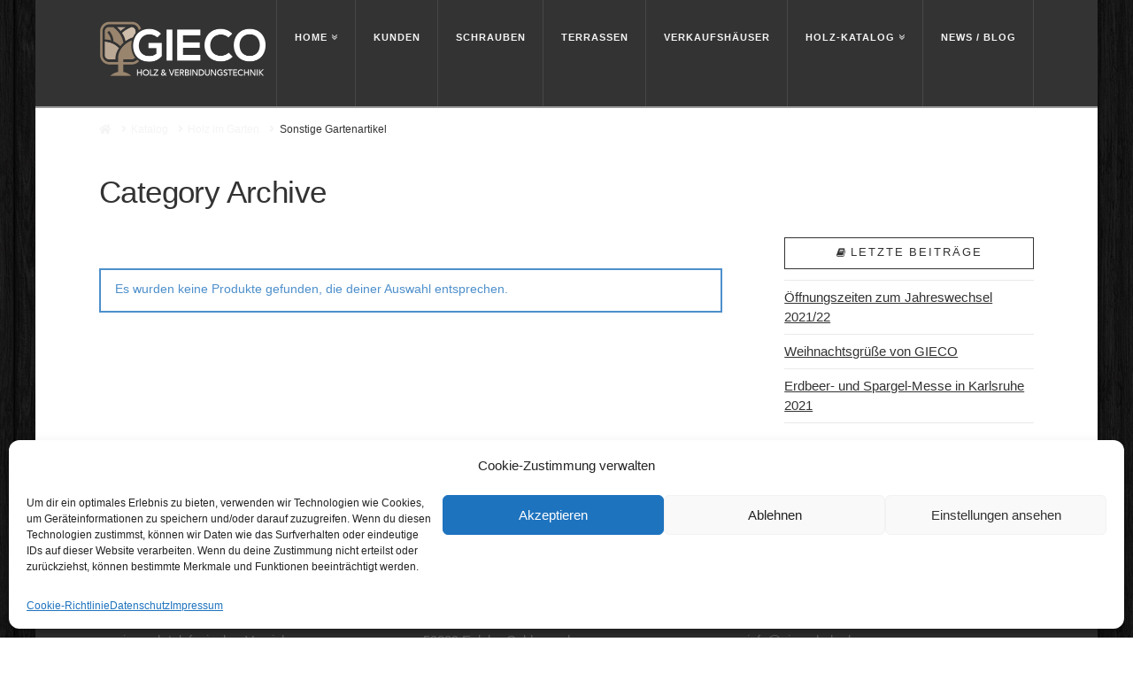

--- FILE ---
content_type: text/css
request_url: https://www.gieco-holz.de/cms/wp-content/cache/wmac/css/wmac_single_e2287b64ce1703d938332bf83899db27.css
body_size: 4377
content:
.x-icon-glass:before{content:""}.x-icon-music:before{content:""}.x-icon-search:before{content:""}.x-icon-envelope-o:before{font-family:"FontAwesomeRegular";content:""}.x-icon-heart:before{content:""}.x-icon-star:before{content:""}.x-icon-star-o:before{font-family:"FontAwesomeRegular";content:""}.x-icon-user:before{content:""}.x-icon-film:before{content:""}.x-icon-th-large:before{content:""}.x-icon-th:before{content:""}.x-icon-th-list:before{content:""}.x-icon-check:before{content:""}.x-icon-remove:before,.x-icon-close:before,.x-icon-times:before{content:""}.x-icon-search-plus:before{content:""}.x-icon-search-minus:before{content:""}.x-icon-power-off:before{content:""}.x-icon-signal:before{content:""}.x-icon-gear:before,.x-icon-cog:before{content:""}.x-icon-trash-o:before{font-family:"FontAwesomeRegular";content:""}.x-icon-home:before{content:""}.x-icon-file-o:before{font-family:"FontAwesomeRegular";content:""}.x-icon-clock-o:before{font-family:"FontAwesomeRegular";content:""}.x-icon-road:before{content:""}.x-icon-download:before{content:""}.x-icon-arrow-circle-o-down:before{font-family:"FontAwesomeRegular";content:""}.x-icon-arrow-circle-o-up:before{font-family:"FontAwesomeRegular";content:""}.x-icon-inbox:before{content:""}.x-icon-play-circle-o:before{font-family:"FontAwesomeRegular";content:""}.x-icon-rotate-right:before,.x-icon-repeat:before{content:""}.x-icon-refresh:before{content:""}.x-icon-list-alt:before{content:""}.x-icon-lock:before{content:""}.x-icon-flag:before{content:""}.x-icon-headphones:before{content:""}.x-icon-volume-off:before{content:""}.x-icon-volume-down:before{content:""}.x-icon-volume-up:before{content:""}.x-icon-qrcode:before{content:""}.x-icon-barcode:before{content:""}.x-icon-tag:before{content:""}.x-icon-tags:before{content:""}.x-icon-book:before{content:""}.x-icon-bookmark:before{content:""}.x-icon-print:before{content:""}.x-icon-camera:before{content:""}.x-icon-font:before{content:""}.x-icon-bold:before{content:""}.x-icon-italic:before{content:""}.x-icon-text-height:before{content:""}.x-icon-text-width:before{content:""}.x-icon-align-left:before{content:""}.x-icon-align-center:before{content:""}.x-icon-align-right:before{content:""}.x-icon-align-justify:before{content:""}.x-icon-list:before{content:""}.x-icon-dedent:before,.x-icon-outdent:before{content:""}.x-icon-indent:before{content:""}.x-icon-video-camera:before{content:""}.x-icon-photo:before,.x-icon-image:before,.x-icon-picture-o:before{font-family:"FontAwesomeRegular";content:""}.x-icon-pencil:before{content:""}.x-icon-map-marker:before{content:""}.x-icon-adjust:before{content:""}.x-icon-tint:before{content:""}.x-icon-edit:before,.x-icon-pencil-square-o:before{font-family:"FontAwesomeRegular";content:""}.x-icon-share-square-o:before{font-family:"FontAwesomeRegular";content:""}.x-icon-check-square-o:before{font-family:"FontAwesomeRegular";content:""}.x-icon-arrows:before{content:""}.x-icon-step-backward:before{content:""}.x-icon-fast-backward:before{content:""}.x-icon-backward:before{content:""}.x-icon-play:before{content:""}.x-icon-pause:before{content:""}.x-icon-stop:before{content:""}.x-icon-forward:before{content:""}.x-icon-fast-forward:before{content:""}.x-icon-step-forward:before{content:""}.x-icon-eject:before{content:""}.x-icon-chevron-left:before{content:""}.x-icon-chevron-right:before{content:""}.x-icon-plus-circle:before{content:""}.x-icon-minus-circle:before{content:""}.x-icon-times-circle:before{content:""}.x-icon-check-circle:before{content:""}.x-icon-question-circle:before{content:""}.x-icon-info-circle:before{content:""}.x-icon-crosshairs:before{content:""}.x-icon-times-circle-o:before{font-family:"FontAwesomeRegular";content:""}.x-icon-check-circle-o:before{font-family:"FontAwesomeRegular";content:""}.x-icon-ban:before{content:""}.x-icon-arrow-left:before{content:""}.x-icon-arrow-right:before{content:""}.x-icon-arrow-up:before{content:""}.x-icon-arrow-down:before{content:""}.x-icon-mail-forward:before,.x-icon-share:before{content:""}.x-icon-expand:before{content:""}.x-icon-compress:before{content:""}.x-icon-plus:before{content:""}.x-icon-minus:before{content:""}.x-icon-asterisk:before{content:""}.x-icon-exclamation-circle:before{content:""}.x-icon-gift:before{content:""}.x-icon-leaf:before{content:""}.x-icon-fire:before{content:""}.x-icon-eye:before{content:""}.x-icon-eye-slash:before{content:""}.x-icon-warning:before,.x-icon-exclamation-triangle:before{content:""}.x-icon-plane:before{content:""}.x-icon-calendar:before{content:""}.x-icon-random:before{content:""}.x-icon-comment:before{content:""}.x-icon-magnet:before{content:""}.x-icon-chevron-up:before{content:""}.x-icon-chevron-down:before{content:""}.x-icon-retweet:before{content:""}.x-icon-shopping-cart:before{content:""}.x-icon-folder:before{content:""}.x-icon-folder-open:before{content:""}.x-icon-arrows-v:before{content:""}.x-icon-arrows-h:before{content:""}.x-icon-bar-chart-o:before,.x-icon-bar-chart:before{content:""}.x-icon-twitter-square:before{content:""}.x-icon-facebook-square:before{content:""}.x-icon-camera-retro:before{content:""}.x-icon-key:before{content:""}.x-icon-gears:before,.x-icon-cogs:before{content:""}.x-icon-comments:before{content:""}.x-icon-thumbs-o-up:before{font-family:"FontAwesomeRegular";content:""}.x-icon-thumbs-o-down:before{font-family:"FontAwesomeRegular";content:""}.x-icon-star-half:before{content:""}.x-icon-heart-o:before{font-family:"FontAwesomeRegular";content:""}.x-icon-sign-out:before{content:""}.x-icon-linkedin-square:before{content:""}.x-icon-thumb-tack:before{content:""}.x-icon-external-link:before{content:""}.x-icon-sign-in:before{content:""}.x-icon-trophy:before{content:""}.x-icon-github-square:before{content:""}.x-icon-upload:before{content:""}.x-icon-lemon-o:before{font-family:"FontAwesomeRegular";content:""}.x-icon-phone:before{content:""}.x-icon-square-o:before{font-family:"FontAwesomeRegular";content:""}.x-icon-bookmark-o:before{font-family:"FontAwesomeRegular";content:""}.x-icon-phone-square:before{content:""}.x-icon-twitter:before{content:""}.x-icon-facebook-f:before,.x-icon-facebook:before{content:""}.x-icon-github:before{content:""}.x-icon-unlock:before{content:""}.x-icon-credit-card:before{content:""}.x-icon-rss:before{content:""}.x-icon-hdd-o:before{font-family:"FontAwesomeRegular";content:""}.x-icon-bullhorn:before{content:""}.x-icon-bell:before{content:""}.x-icon-certificate:before{content:""}.x-icon-hand-o-right:before{font-family:"FontAwesomeRegular";content:""}.x-icon-hand-o-left:before{font-family:"FontAwesomeRegular";content:""}.x-icon-hand-o-up:before{font-family:"FontAwesomeRegular";content:""}.x-icon-hand-o-down:before{font-family:"FontAwesomeRegular";content:""}.x-icon-arrow-circle-left:before{content:""}.x-icon-arrow-circle-right:before{content:""}.x-icon-arrow-circle-up:before{content:""}.x-icon-arrow-circle-down:before{content:""}.x-icon-globe:before{content:""}.x-icon-wrench:before{content:""}.x-icon-tasks:before{content:""}.x-icon-filter:before{content:""}.x-icon-briefcase:before{content:""}.x-icon-arrows-alt:before{content:""}.x-icon-group:before,.x-icon-users:before{content:""}.x-icon-chain:before,.x-icon-link:before{content:""}.x-icon-cloud:before{content:""}.x-icon-flask:before{content:""}.x-icon-cut:before,.x-icon-scissors:before{content:""}.x-icon-copy:before,.x-icon-files-o:before{font-family:"FontAwesomeRegular";content:""}.x-icon-paperclip:before{content:""}.x-icon-save:before,.x-icon-floppy-o:before{font-family:"FontAwesomeRegular";content:""}.x-icon-square:before{content:""}.x-icon-navicon:before,.x-icon-reorder:before,.x-icon-bars:before{content:""}.x-icon-list-ul:before{content:""}.x-icon-list-ol:before{content:""}.x-icon-strikethrough:before{content:""}.x-icon-underline:before{content:""}.x-icon-table:before{content:""}.x-icon-magic:before{content:""}.x-icon-truck:before{content:""}.x-icon-pinterest:before{content:""}.x-icon-pinterest-square:before{content:""}.x-icon-google-plus-square:before{content:""}.x-icon-google-plus:before{content:""}.x-icon-money:before{content:""}.x-icon-caret-down:before{content:""}.x-icon-caret-up:before{content:""}.x-icon-caret-left:before{content:""}.x-icon-caret-right:before{content:""}.x-icon-columns:before{content:""}.x-icon-unsorted:before,.x-icon-sort:before{content:""}.x-icon-sort-down:before,.x-icon-sort-desc:before{content:""}.x-icon-sort-up:before,.x-icon-sort-asc:before{content:""}.x-icon-envelope:before{content:""}.x-icon-linkedin:before{content:""}.x-icon-rotate-left:before,.x-icon-undo:before{content:""}.x-icon-legal:before,.x-icon-gavel:before{content:""}.x-icon-dashboard:before,.x-icon-tachometer:before{content:""}.x-icon-comment-o:before{font-family:"FontAwesomeRegular";content:""}.x-icon-comments-o:before{font-family:"FontAwesomeRegular";content:""}.x-icon-flash:before,.x-icon-bolt:before{content:""}.x-icon-sitemap:before{content:""}.x-icon-umbrella:before{content:""}.x-icon-paste:before,.x-icon-clipboard:before{content:""}.x-icon-lightbulb-o:before{font-family:"FontAwesomeRegular";content:""}.x-icon-exchange:before{content:""}.x-icon-cloud-download:before{content:""}.x-icon-cloud-upload:before{content:""}.x-icon-user-md:before{content:""}.x-icon-stethoscope:before{content:""}.x-icon-suitcase:before{content:""}.x-icon-bell-o:before{font-family:"FontAwesomeRegular";content:""}.x-icon-coffee:before{content:""}.x-icon-cutlery:before{content:""}.x-icon-file-text-o:before{font-family:"FontAwesomeRegular";content:""}.x-icon-building-o:before{font-family:"FontAwesomeRegular";content:""}.x-icon-hospital-o:before{font-family:"FontAwesomeRegular";content:""}.x-icon-ambulance:before{content:""}.x-icon-medkit:before{content:""}.x-icon-fighter-jet:before{content:""}.x-icon-beer:before{content:""}.x-icon-h-square:before{content:""}.x-icon-plus-square:before{content:""}.x-icon-angle-double-left:before{content:""}.x-icon-angle-double-right:before{content:""}.x-icon-angle-double-up:before{content:""}.x-icon-angle-double-down:before{content:""}.x-icon-angle-left:before{content:""}.x-icon-angle-right:before{content:""}.x-icon-angle-up:before{content:""}.x-icon-angle-down:before{content:""}.x-icon-desktop:before{content:""}.x-icon-laptop:before{content:""}.x-icon-tablet:before{content:""}.x-icon-mobile-phone:before,.x-icon-mobile:before{content:""}.x-icon-circle-o:before{font-family:"FontAwesomeRegular";content:""}.x-icon-quote-left:before{content:""}.x-icon-quote-right:before{content:""}.x-icon-spinner:before{content:""}.x-icon-circle:before{content:""}.x-icon-mail-reply:before,.x-icon-reply:before{content:""}.x-icon-github-alt:before{content:""}.x-icon-folder-o:before{font-family:"FontAwesomeRegular";content:""}.x-icon-folder-open-o:before{font-family:"FontAwesomeRegular";content:""}.x-icon-smile-o:before{font-family:"FontAwesomeRegular";content:""}.x-icon-frown-o:before{font-family:"FontAwesomeRegular";content:""}.x-icon-meh-o:before{font-family:"FontAwesomeRegular";content:""}.x-icon-gamepad:before{content:""}.x-icon-keyboard-o:before{font-family:"FontAwesomeRegular";content:""}.x-icon-flag-o:before{font-family:"FontAwesomeRegular";content:""}.x-icon-flag-checkered:before{content:""}.x-icon-terminal:before{content:""}.x-icon-code:before{content:""}.x-icon-mail-reply-all:before,.x-icon-reply-all:before{content:""}.x-icon-star-half-empty:before,.x-icon-star-half-full:before,.x-icon-star-half-o:before{font-family:"FontAwesomeRegular";content:""}.x-icon-location-arrow:before{content:""}.x-icon-crop:before{content:""}.x-icon-code-fork:before{content:""}.x-icon-unlink:before,.x-icon-chain-broken:before{content:""}.x-icon-question:before{content:""}.x-icon-info:before{content:""}.x-icon-exclamation:before{content:""}.x-icon-superscript:before{content:""}.x-icon-subscript:before{content:""}.x-icon-eraser:before{content:""}.x-icon-puzzle-piece:before{content:""}.x-icon-microphone:before{content:""}.x-icon-microphone-slash:before{content:""}.x-icon-shield:before{content:""}.x-icon-calendar-o:before{font-family:"FontAwesomeRegular";content:""}.x-icon-fire-extinguisher:before{content:""}.x-icon-rocket:before{content:""}.x-icon-maxcdn:before{content:""}.x-icon-chevron-circle-left:before{content:""}.x-icon-chevron-circle-right:before{content:""}.x-icon-chevron-circle-up:before{content:""}.x-icon-chevron-circle-down:before{content:""}.x-icon-html5:before{content:""}.x-icon-css3:before{content:""}.x-icon-anchor:before{content:""}.x-icon-unlock-alt:before{content:""}.x-icon-bullseye:before{content:""}.x-icon-ellipsis-h:before{content:""}.x-icon-ellipsis-v:before{content:""}.x-icon-rss-square:before{content:""}.x-icon-play-circle:before{content:""}.x-icon-ticket:before{content:""}.x-icon-minus-square:before{content:""}.x-icon-minus-square-o:before{font-family:"FontAwesomeRegular";content:""}.x-icon-level-up:before{content:""}.x-icon-level-down:before{content:""}.x-icon-check-square:before{content:""}.x-icon-pencil-square:before{content:""}.x-icon-external-link-square:before{content:""}.x-icon-share-square:before{content:""}.x-icon-compass:before{content:""}.x-icon-toggle-down:before,.x-icon-caret-square-o-down:before{font-family:"FontAwesomeRegular";content:""}.x-icon-toggle-up:before,.x-icon-caret-square-o-up:before{font-family:"FontAwesomeRegular";content:""}.x-icon-toggle-right:before,.x-icon-caret-square-o-right:before{font-family:"FontAwesomeRegular";content:""}.x-icon-euro:before,.x-icon-eur:before{content:""}.x-icon-gbp:before{content:""}.x-icon-dollar:before,.x-icon-usd:before{content:""}.x-icon-rupee:before,.x-icon-inr:before{content:""}.x-icon-cny:before,.x-icon-rmb:before,.x-icon-yen:before,.x-icon-jpy:before{content:""}.x-icon-ruble:before,.x-icon-rouble:before,.x-icon-rub:before{content:""}.x-icon-won:before,.x-icon-krw:before{content:""}.x-icon-bitcoin:before,.x-icon-btc:before{content:""}.x-icon-file:before{content:""}.x-icon-file-text:before{content:""}.x-icon-sort-alpha-asc:before{content:""}.x-icon-sort-alpha-desc:before{content:""}.x-icon-sort-amount-asc:before{content:""}.x-icon-sort-amount-desc:before{content:""}.x-icon-sort-numeric-asc:before{content:""}.x-icon-sort-numeric-desc:before{content:""}.x-icon-thumbs-up:before{content:""}.x-icon-thumbs-down:before{content:""}.x-icon-youtube-square:before{content:""}.x-icon-youtube:before{content:""}.x-icon-xing:before{content:""}.x-icon-xing-square:before{content:""}.x-icon-youtube-play:before{content:""}.x-icon-dropbox:before{content:""}.x-icon-stack-overflow:before{content:""}.x-icon-instagram:before{content:""}.x-icon-flickr:before{content:""}.x-icon-adn:before{content:""}.x-icon-bitbucket:before{content:""}.x-icon-bitbucket-square:before{content:""}.x-icon-tumblr:before{content:""}.x-icon-tumblr-square:before{content:""}.x-icon-long-arrow-down:before{content:""}.x-icon-long-arrow-up:before{content:""}.x-icon-long-arrow-left:before{content:""}.x-icon-long-arrow-right:before{content:""}.x-icon-apple:before{content:""}.x-icon-windows:before{content:""}.x-icon-android:before{content:""}.x-icon-linux:before{content:""}.x-icon-dribbble:before{content:""}.x-icon-skype:before{content:""}.x-icon-foursquare:before{content:""}.x-icon-trello:before{content:""}.x-icon-female:before{content:""}.x-icon-male:before{content:""}.x-icon-gittip:before,.x-icon-gratipay:before{content:""}.x-icon-sun-o:before{font-family:"FontAwesomeRegular";content:""}.x-icon-moon-o:before{font-family:"FontAwesomeRegular";content:""}.x-icon-archive:before{content:""}.x-icon-bug:before{content:""}.x-icon-vk:before{content:""}.x-icon-weibo:before{content:""}.x-icon-renren:before{content:""}.x-icon-pagelines:before{content:""}.x-icon-stack-exchange:before{content:""}.x-icon-arrow-circle-o-right:before{font-family:"FontAwesomeRegular";content:""}.x-icon-arrow-circle-o-left:before{font-family:"FontAwesomeRegular";content:""}.x-icon-toggle-left:before,.x-icon-caret-square-o-left:before{font-family:"FontAwesomeRegular";content:""}.x-icon-dot-circle-o:before{font-family:"FontAwesomeRegular";content:""}.x-icon-wheelchair:before{content:""}.x-icon-vimeo-square:before{content:""}.x-icon-turkish-lira:before,.x-icon-try:before{content:""}.x-icon-plus-square-o:before{font-family:"FontAwesomeRegular";content:""}.x-icon-space-shuttle:before{content:""}.x-icon-slack:before{content:""}.x-icon-envelope-square:before{content:""}.x-icon-wordpress:before{content:""}.x-icon-openid:before{content:""}.x-icon-institution:before,.x-icon-bank:before,.x-icon-university:before{content:""}.x-icon-mortar-board:before,.x-icon-graduation-cap:before{content:""}.x-icon-yahoo:before{content:""}.x-icon-google:before{content:""}.x-icon-reddit:before{content:""}.x-icon-reddit-square:before{content:""}.x-icon-stumbleupon-circle:before{content:""}.x-icon-stumbleupon:before{content:""}.x-icon-delicious:before{content:""}.x-icon-digg:before{content:""}.x-icon-pied-piper:before{content:""}.x-icon-pied-piper-alt:before{content:""}.x-icon-drupal:before{content:""}.x-icon-joomla:before{content:""}.x-icon-language:before{content:""}.x-icon-fax:before{content:""}.x-icon-building:before{content:""}.x-icon-child:before{content:""}.x-icon-paw:before{content:""}.x-icon-spoon:before{content:""}.x-icon-cube:before{content:""}.x-icon-cubes:before{content:""}.x-icon-behance:before{content:""}.x-icon-behance-square:before{content:""}.x-icon-steam:before{content:""}.x-icon-steam-square:before{content:""}.x-icon-recycle:before{content:""}.x-icon-automobile:before,.x-icon-car:before{content:""}.x-icon-cab:before,.x-icon-taxi:before{content:""}.x-icon-tree:before{content:""}.x-icon-spotify:before{content:""}.x-icon-deviantart:before{content:""}.x-icon-soundcloud:before{content:""}.x-icon-database:before{content:""}.x-icon-file-pdf-o:before{font-family:"FontAwesomeRegular";content:""}.x-icon-file-word-o:before{font-family:"FontAwesomeRegular";content:""}.x-icon-file-excel-o:before{font-family:"FontAwesomeRegular";content:""}.x-icon-file-powerpoint-o:before{font-family:"FontAwesomeRegular";content:""}.x-icon-file-photo-o:before,.x-icon-file-picture-o:before,.x-icon-file-image-o:before{font-family:"FontAwesomeRegular";content:""}.x-icon-file-zip-o:before,.x-icon-file-archive-o:before{font-family:"FontAwesomeRegular";content:""}.x-icon-file-sound-o:before,.x-icon-file-audio-o:before{font-family:"FontAwesomeRegular";content:""}.x-icon-file-movie-o:before,.x-icon-file-video-o:before{font-family:"FontAwesomeRegular";content:""}.x-icon-file-code-o:before{font-family:"FontAwesomeRegular";content:""}.x-icon-vine:before{content:""}.x-icon-codepen:before{content:""}.x-icon-jsfiddle:before{content:""}.x-icon-life-bouy:before,.x-icon-life-buoy:before,.x-icon-life-saver:before,.x-icon-support:before,.x-icon-life-ring:before{content:""}.x-icon-circle-o-notch:before{font-family:"FontAwesomeRegular";content:""}.x-icon-ra:before,.x-icon-rebel:before{content:""}.x-icon-ge:before,.x-icon-empire:before{content:""}.x-icon-git-square:before{content:""}.x-icon-git:before{content:""}.x-icon-hacker-news:before{content:""}.x-icon-tencent-weibo:before{content:""}.x-icon-qq:before{content:""}.x-icon-wechat:before,.x-icon-weixin:before{content:""}.x-icon-send:before,.x-icon-paper-plane:before{content:""}.x-icon-send-o:before,.x-icon-paper-plane-o:before{font-family:"FontAwesomeRegular";content:""}.x-icon-history:before{content:""}.x-icon-genderless:before,.x-icon-circle-thin:before{content:""}.x-icon-header:before{content:""}.x-icon-paragraph:before{content:""}.x-icon-sliders:before{content:""}.x-icon-share-alt:before{content:""}.x-icon-share-alt-square:before{content:""}.x-icon-bomb:before{content:""}.x-icon-soccer-ball-o:before,.x-icon-futbol-o:before{font-family:"FontAwesomeRegular";content:""}.x-icon-tty:before{content:""}.x-icon-binoculars:before{content:""}.x-icon-plug:before{content:""}.x-icon-slideshare:before{content:""}.x-icon-twitch:before{content:""}.x-icon-yelp:before{content:""}.x-icon-newspaper-o:before{font-family:"FontAwesomeRegular";content:""}.x-icon-wifi:before{content:""}.x-icon-calculator:before{content:""}.x-icon-paypal:before{content:""}.x-icon-google-wallet:before{content:""}.x-icon-cc-visa:before{content:""}.x-icon-cc-mastercard:before{content:""}.x-icon-cc-discover:before{content:""}.x-icon-cc-amex:before{content:""}.x-icon-cc-paypal:before{content:""}.x-icon-cc-stripe:before{content:""}.x-icon-bell-slash:before{content:""}.x-icon-bell-slash-o:before{font-family:"FontAwesomeRegular";content:""}.x-icon-trash:before{content:""}.x-icon-copyright:before{content:""}.x-icon-at:before{content:""}.x-icon-eyedropper:before{content:""}.x-icon-paint-brush:before{content:""}.x-icon-birthday-cake:before{content:""}.x-icon-area-chart:before{content:""}.x-icon-pie-chart:before{content:""}.x-icon-line-chart:before{content:""}.x-icon-lastfm:before{content:""}.x-icon-lastfm-square:before{content:""}.x-icon-toggle-off:before{content:""}.x-icon-toggle-on:before{content:""}.x-icon-bicycle:before{content:""}.x-icon-bus:before{content:""}.x-icon-ioxhost:before{content:""}.x-icon-angellist:before{content:""}.x-icon-cc:before{content:""}.x-icon-shekel:before,.x-icon-sheqel:before,.x-icon-ils:before{content:""}.x-icon-meanpath:before{content:""}.x-icon-buysellads:before{content:""}.x-icon-connectdevelop:before{content:""}.x-icon-dashcube:before{content:""}.x-icon-forumbee:before{content:""}.x-icon-leanpub:before{content:""}.x-icon-sellsy:before{content:""}.x-icon-shirtsinbulk:before{content:""}.x-icon-simplybuilt:before{content:""}.x-icon-skyatlas:before{content:""}.x-icon-cart-plus:before{content:""}.x-icon-cart-arrow-down:before{content:""}.x-icon-diamond:before{content:""}.x-icon-ship:before{content:""}.x-icon-user-secret:before{content:""}.x-icon-motorcycle:before{content:""}.x-icon-street-view:before{content:""}.x-icon-heartbeat:before{content:""}.x-icon-venus:before{content:""}.x-icon-mars:before{content:""}.x-icon-mercury:before{content:""}.x-icon-transgender:before{content:""}.x-icon-transgender-alt:before{content:""}.x-icon-venus-double:before{content:""}.x-icon-mars-double:before{content:""}.x-icon-venus-mars:before{content:""}.x-icon-mars-stroke:before{content:""}.x-icon-mars-stroke-v:before{content:""}.x-icon-mars-stroke-h:before{content:""}.x-icon-neuter:before{content:""}.x-icon-facebook-official:before{content:""}.x-icon-pinterest-p:before{content:""}.x-icon-whatsapp:before{content:""}.x-icon-server:before{content:""}.x-icon-user-plus:before{content:""}.x-icon-user-times:before{content:""}.x-icon-hotel:before,.x-icon-bed:before{content:""}.x-icon-viacoin:before{content:""}.x-icon-train:before{content:""}.x-icon-subway:before{content:""}.x-icon-medium:before{content:""}.x-icon-thumb-up:before{content:""}.x-icon-thumb-down:before{content:""}.x-icon-stumble-upon:before{content:""}.x-icon-vimeo:before{content:""}

--- FILE ---
content_type: text/css
request_url: https://www.gieco-holz.de/cms/wp-content/cache/wmac/css/wmac_single_abf69edc6c5d52026d29a65a2f7b6088.css
body_size: 31057
content:
#cs-header *,#cs-header *:before,#cs-header *:after,#cs-content *,#cs-content *:before,#cs-content *:after,#cs-footer *,#cs-footer *:before,#cs-footer *:after{box-sizing:border-box !important}#cs-header img,#cs-content img,#cs-footer img{max-width:100%;height:auto;vertical-align:middle;-ms-interpolation-mode:bicubic}#cs-header .x-container,#cs-content .x-container,#cs-footer .x-container{margin:0 auto}#cs-header .x-container:not(.x-row):not(.x-grid):not(.x-div):not(.x-bar-content):not(.x-slide-container-content):before,#cs-header .x-container:not(.x-row):not(.x-grid):not(.x-div):not(.x-bar-content):not(.x-slide-container-content):after,#cs-content .x-container:not(.x-row):not(.x-grid):not(.x-div):not(.x-bar-content):not(.x-slide-container-content):before,#cs-content .x-container:not(.x-row):not(.x-grid):not(.x-div):not(.x-bar-content):not(.x-slide-container-content):after,#cs-footer .x-container:not(.x-row):not(.x-grid):not(.x-div):not(.x-bar-content):not(.x-slide-container-content):before,#cs-footer .x-container:not(.x-row):not(.x-grid):not(.x-div):not(.x-bar-content):not(.x-slide-container-content):after{content:" ";display:table;width:0}#cs-header .x-container:not(.x-row):not(.x-grid):not(.x-div):not(.x-bar-content):not(.x-slide-container-content):after,#cs-content .x-container:not(.x-row):not(.x-grid):not(.x-div):not(.x-bar-content):not(.x-slide-container-content):after,#cs-footer .x-container:not(.x-row):not(.x-grid):not(.x-div):not(.x-bar-content):not(.x-slide-container-content):after{clear:both}#cs-header .x-dropcap,#cs-content .x-dropcap,#cs-footer .x-dropcap{float:left;display:block;margin:.175em .215em 0 0;padding:.105em .2em .135em;font-size:3.3em;line-height:1;border-radius:3px;color:#fff;background-color:#ff2a13}#cs-header .x-hr,#cs-content .x-hr,#cs-footer .x-hr{height:0;margin:0;border:0;border-top:1px solid rgba(0,0,0,.125);background-color:transparent}#cs-header .x-gap,#cs-content .x-gap,#cs-footer .x-gap{height:0;margin:0;border:0}#cs-header .x-clear,#cs-content .x-clear,#cs-footer .x-clear{height:0;margin:0;border:0}#cs-header .x-highlight,#cs-content .x-highlight,#cs-footer .x-highlight{padding:.15em .475em;color:#fff;background-color:#ff2a13;border-radius:3px}#cs-header .x-highlight.dark,#cs-content .x-highlight.dark,#cs-footer .x-highlight.dark{color:#fff;background-color:rgba(0,0,0,.75)}#cs-header .x-blockquote,#cs-content .x-blockquote,#cs-footer .x-blockquote{position:static;margin:0;border:1px solid rgba(0,0,0,.125);border-left:0;border-right:0;padding:1em;font-size:1.75em;line-height:1.4;background:0 0;background-color:transparent}#cs-header .x-blockquote:before,#cs-header .x-blockquote:after,#cs-content .x-blockquote:before,#cs-content .x-blockquote:after,#cs-footer .x-blockquote:before,#cs-footer .x-blockquote:after{display:none}#cs-header .x-pullquote,#cs-content .x-pullquote,#cs-footer .x-pullquote{width:40%;margin:.375em 1.25em .55em 0;font-size:1.35em}#cs-header .x-pullquote.right,#cs-content .x-pullquote.right,#cs-footer .x-pullquote.right{margin-right:0;margin-left:1.25em}@media(max-width:766.98px){#cs-header .x-pullquote.left,#cs-header .x-pullquote.right,#cs-content .x-pullquote.left,#cs-content .x-pullquote.right,#cs-footer .x-pullquote.left,#cs-footer .x-pullquote.right{float:none;width:100%}}#cs-header .x-cite,#cs-content .x-cite,#cs-footer .x-cite{display:block;margin-top:.75em;font-size:.625em}#cs-header .x-cite:before,#cs-content .x-cite:before,#cs-footer .x-cite:before{content:"– "}#cs-header .x-alert,#cs-header .woocommerce-error,#cs-header .woocommerce-info,#cs-header .woocommerce-message,#cs-content .x-alert,#cs-content .woocommerce-error,#cs-content .woocommerce-info,#cs-content .woocommerce-message,#cs-footer .x-alert,#cs-footer .woocommerce-error,#cs-footer .woocommerce-info,#cs-footer .woocommerce-message{position:relative;margin:0;border-left:4px solid #f6dca7;padding:.915em 2.25em 1.15em 1.15em;font-size:14px;line-height:1.6;color:#c09853;background-color:#fcf8e3;border-radius:3px}#cs-header .x-alert.x-alert-block,#cs-header .woocommerce-error.x-alert-block,#cs-header .woocommerce-info.x-alert-block,#cs-header .woocommerce-message.x-alert-block,#cs-content .x-alert.x-alert-block,#cs-content .woocommerce-error.x-alert-block,#cs-content .woocommerce-info.x-alert-block,#cs-content .woocommerce-message.x-alert-block,#cs-footer .x-alert.x-alert-block,#cs-footer .woocommerce-error.x-alert-block,#cs-footer .woocommerce-info.x-alert-block,#cs-footer .woocommerce-message.x-alert-block{padding:.915em 1.15em 1.15em}#cs-header .x-alert .h-alert,#cs-header .woocommerce-error .h-alert,#cs-header .woocommerce-info .h-alert,#cs-header .woocommerce-message .h-alert,#cs-content .x-alert .h-alert,#cs-content .woocommerce-error .h-alert,#cs-content .woocommerce-info .h-alert,#cs-content .woocommerce-message .h-alert,#cs-footer .x-alert .h-alert,#cs-footer .woocommerce-error .h-alert,#cs-footer .woocommerce-info .h-alert,#cs-footer .woocommerce-message .h-alert{margin:0 0 .5em;padding:0;font-size:18px;letter-spacing:-.05em;line-height:1.3;text-transform:none;color:inherit;clear:none}#cs-header .x-alert .close,#cs-header .woocommerce-error .close,#cs-header .woocommerce-info .close,#cs-header .woocommerce-message .close,#cs-content .x-alert .close,#cs-content .woocommerce-error .close,#cs-content .woocommerce-info .close,#cs-content .woocommerce-message .close,#cs-footer .x-alert .close,#cs-footer .woocommerce-error .close,#cs-footer .woocommerce-info .close,#cs-footer .woocommerce-message .close{float:right;position:relative;top:-10px;right:-26px;border:0;padding:0;font-size:18px;line-height:1;text-decoration:none;color:#c09853;background-color:transparent;background-image:none;opacity:.4;box-shadow:none;cursor:pointer;transition:opacity .3s ease;-webkit-appearance:none}#cs-header .x-alert .close:hover,#cs-header .woocommerce-error .close:hover,#cs-header .woocommerce-info .close:hover,#cs-header .woocommerce-message .close:hover,#cs-content .x-alert .close:hover,#cs-content .woocommerce-error .close:hover,#cs-content .woocommerce-info .close:hover,#cs-content .woocommerce-message .close:hover,#cs-footer .x-alert .close:hover,#cs-footer .woocommerce-error .close:hover,#cs-footer .woocommerce-info .close:hover,#cs-footer .woocommerce-message .close:hover{opacity:1}#cs-header .x-alert .close:focus,#cs-header .woocommerce-error .close:focus,#cs-header .woocommerce-info .close:focus,#cs-header .woocommerce-message .close:focus,#cs-content .x-alert .close:focus,#cs-content .woocommerce-error .close:focus,#cs-content .woocommerce-info .close:focus,#cs-content .woocommerce-message .close:focus,#cs-footer .x-alert .close:focus,#cs-footer .woocommerce-error .close:focus,#cs-footer .woocommerce-info .close:focus,#cs-footer .woocommerce-message .close:focus{outline:0}#cs-header .x-alert p,#cs-header .x-alert .x-alert-content p,#cs-header .woocommerce-error p,#cs-header .woocommerce-error .x-alert-content p,#cs-header .woocommerce-info p,#cs-header .woocommerce-info .x-alert-content p,#cs-header .woocommerce-message p,#cs-header .woocommerce-message .x-alert-content p,#cs-content .x-alert p,#cs-content .x-alert .x-alert-content p,#cs-content .woocommerce-error p,#cs-content .woocommerce-error .x-alert-content p,#cs-content .woocommerce-info p,#cs-content .woocommerce-info .x-alert-content p,#cs-content .woocommerce-message p,#cs-content .woocommerce-message .x-alert-content p,#cs-footer .x-alert p,#cs-footer .x-alert .x-alert-content p,#cs-footer .woocommerce-error p,#cs-footer .woocommerce-error .x-alert-content p,#cs-footer .woocommerce-info p,#cs-footer .woocommerce-info .x-alert-content p,#cs-footer .woocommerce-message p,#cs-footer .woocommerce-message .x-alert-content p{margin-bottom:0}#cs-header .x-alert p+p,#cs-header .x-alert .x-alert-content p+p,#cs-header .woocommerce-error p+p,#cs-header .woocommerce-error .x-alert-content p+p,#cs-header .woocommerce-info p+p,#cs-header .woocommerce-info .x-alert-content p+p,#cs-header .woocommerce-message p+p,#cs-header .woocommerce-message .x-alert-content p+p,#cs-content .x-alert p+p,#cs-content .x-alert .x-alert-content p+p,#cs-content .woocommerce-error p+p,#cs-content .woocommerce-error .x-alert-content p+p,#cs-content .woocommerce-info p+p,#cs-content .woocommerce-info .x-alert-content p+p,#cs-content .woocommerce-message p+p,#cs-content .woocommerce-message .x-alert-content p+p,#cs-footer .x-alert p+p,#cs-footer .x-alert .x-alert-content p+p,#cs-footer .woocommerce-error p+p,#cs-footer .woocommerce-error .x-alert-content p+p,#cs-footer .woocommerce-info p+p,#cs-footer .woocommerce-info .x-alert-content p+p,#cs-footer .woocommerce-message p+p,#cs-footer .woocommerce-message .x-alert-content p+p{margin-top:6px}#cs-header .x-alert-muted,#cs-content .x-alert-muted,#cs-footer .x-alert-muted{color:#999;border-color:#cfcfcf;background-color:#eee}#cs-header .x-alert-muted .close,#cs-content .x-alert-muted .close,#cs-footer .x-alert-muted .close{color:#999}#cs-header .x-alert-info,#cs-header .woocommerce-info,#cs-header .woocommerce-message,#cs-content .x-alert-info,#cs-content .woocommerce-info,#cs-content .woocommerce-message,#cs-footer .x-alert-info,#cs-footer .woocommerce-info,#cs-footer .woocommerce-message{color:#3a87ad;border-color:#b3d1ef;background-color:#d9edf7}#cs-header .x-alert-info .close,#cs-header .woocommerce-info .close,#cs-header .woocommerce-message .close,#cs-content .x-alert-info .close,#cs-content .woocommerce-info .close,#cs-content .woocommerce-message .close,#cs-footer .x-alert-info .close,#cs-footer .woocommerce-info .close,#cs-footer .woocommerce-message .close{color:#3a87ad}#cs-header .x-alert-success,#cs-content .x-alert-success,#cs-footer .x-alert-success{color:#468847;border-color:#c1dea8;background-color:#dff0d8}#cs-header .x-alert-success .close,#cs-content .x-alert-success .close,#cs-footer .x-alert-success .close{color:#468847}#cs-header .x-alert-danger,#cs-header .woocommerce-error,#cs-content .x-alert-danger,#cs-content .woocommerce-error,#cs-footer .x-alert-danger,#cs-footer .woocommerce-error{color:#b94a48;border-color:#e5bdc4;background-color:#f2dede}#cs-header .x-alert-danger .close,#cs-header .woocommerce-error .close,#cs-content .x-alert-danger .close,#cs-content .woocommerce-error .close,#cs-footer .x-alert-danger .close,#cs-footer .woocommerce-error .close{color:#b94a48}#cs-header .x-map .x-map-inner,#cs-content .x-map .x-map-inner,#cs-footer .x-map .x-map-inner{overflow:hidden;position:relative;padding-bottom:56.25%;height:0}#cs-header .x-map .x-map-inner iframe,#cs-content .x-map .x-map-inner iframe,#cs-footer .x-map .x-map-inner iframe{position:absolute;top:0;left:0;width:100%;height:100%}#cs-header .x-map .gm-style img,#cs-content .x-map .gm-style img,#cs-footer .x-map .gm-style img{max-width:none}#cs-header .h-skill-bar,#cs-content .h-skill-bar,#cs-footer .h-skill-bar{margin:0 0 5px;padding:0;font-size:10px;letter-spacing:-.015em;line-height:1;text-transform:uppercase}#cs-header .x-skill-bar,#cs-content .x-skill-bar,#cs-footer .x-skill-bar{height:25px;margin:0;background-color:rgba(0,0,0,.125);border-radius:3px}#cs-header .x-skill-bar .bar,#cs-content .x-skill-bar .bar,#cs-footer .x-skill-bar .bar{overflow:hidden;position:relative;width:0;height:100%;float:left;background-color:#ff2a13;border-radius:3px}#cs-header .x-skill-bar .bar .percent,#cs-content .x-skill-bar .bar .percent,#cs-footer .x-skill-bar .bar .percent{position:absolute;right:4px;bottom:4px;height:17px;padding:0 2px;font-size:11px;line-height:17px;color:#fff}#cs-header .x-code,#cs-content .x-code,#cs-footer .x-code{display:block;margin:0;border:0;padding:.75em 1.25em;font-family:Consolas,"Andale Mono WT","Andale Mono","Lucida Console","Lucida Sans Typewriter","DejaVu Sans Mono","Bitstream Vera Sans Mono","Liberation Mono","Nimbus Mono L",Monaco,"Courier New",Courier,monospace;font-size:1em;word-break:break-all;word-wrap:break-word;white-space:pre;white-space:pre-wrap;border-radius:3px;background:0 0;background-color:rgba(0,0,0,.125)}#cs-header .x-code code,#cs-content .x-code code,#cs-footer .x-code code{display:block;margin:0;border:0;padding:0;font-size:1.15em;word-break:break-all;word-wrap:break-word;white-space:pre;white-space:pre-wrap;background-color:transparent}#cs-header .x-btn,#cs-content .x-btn,#cs-footer .x-btn{display:inline-block;position:relative;border:1px solid #ac1100;padding:.563em 1.125em .813em;cursor:pointer;font-size:16px;line-height:1.3;text-align:center;text-decoration:none;vertical-align:middle;color:#fff;background:0 0;background-color:#ff2a13;transition:all .15s linear}#cs-header .x-btn:hover,#cs-content .x-btn:hover,#cs-footer .x-btn:hover{color:#fff;border:1px solid #600900;background:0 0;background-color:#df1600}#cs-header .x-btn:focus,#cs-content .x-btn:focus,#cs-footer .x-btn:focus{outline:0}#cs-header .x-btn:visited,#cs-content .x-btn:visited,#cs-footer .x-btn:visited{color:#fff}#cs-header .x-btn.x-btn-jumbo,#cs-content .x-btn.x-btn-jumbo,#cs-footer .x-btn.x-btn-jumbo{padding:.643em 1.429em .786em;font-size:28px}#cs-header .x-btn.x-btn-x-large,#cs-content .x-btn.x-btn-x-large,#cs-footer .x-btn.x-btn-x-large{padding:.714em 1.286em .857em;font-size:21px}#cs-header .x-btn.x-btn-large,#cs-content .x-btn.x-btn-large,#cs-footer .x-btn.x-btn-large{padding:.579em 1.105em .842em;font-size:19px}#cs-header .x-btn.x-btn-regular,#cs-content .x-btn.x-btn-regular,#cs-footer .x-btn.x-btn-regular{padding:.563em 1.125em .813em;font-size:16px}#cs-header .x-btn.x-btn-small,#cs-content .x-btn.x-btn-small,#cs-footer .x-btn.x-btn-small{padding:.429em 1.143em .643em;font-size:14px}#cs-header .x-btn.x-btn-mini,#cs-content .x-btn.x-btn-mini,#cs-footer .x-btn.x-btn-mini{padding:.385em .923em .538em;font-size:13px}#cs-header .x-btn.x-btn-square,#cs-content .x-btn.x-btn-square,#cs-footer .x-btn.x-btn-square{border-radius:0}#cs-header .x-btn.x-btn-rounded,#cs-content .x-btn.x-btn-rounded,#cs-footer .x-btn.x-btn-rounded{border-radius:.225em}#cs-header .x-btn.x-btn-pill,#cs-content .x-btn.x-btn-pill,#cs-footer .x-btn.x-btn-pill{border-radius:100em}#cs-header .x-btn [class*=x-icon-],#cs-content .x-btn [class*=x-icon-],#cs-footer .x-btn [class*=x-icon-]{display:inline}#cs-header .x-btn-circle-wrap,#cs-content .x-btn-circle-wrap,#cs-footer .x-btn-circle-wrap{display:inline-block;position:relative}#cs-header .x-btn-circle-wrap.x-btn-jumbo,#cs-header .x-btn-circle-wrap.x-btn-x-large,#cs-header .x-btn-circle-wrap.x-btn-large,#cs-content .x-btn-circle-wrap.x-btn-jumbo,#cs-content .x-btn-circle-wrap.x-btn-x-large,#cs-content .x-btn-circle-wrap.x-btn-large,#cs-footer .x-btn-circle-wrap.x-btn-jumbo,#cs-footer .x-btn-circle-wrap.x-btn-x-large,#cs-footer .x-btn-circle-wrap.x-btn-large{margin:0 0 21px;padding:0}#cs-header .x-btn-circle-wrap:before,#cs-header .x-btn-circle-wrap:after,#cs-content .x-btn-circle-wrap:before,#cs-content .x-btn-circle-wrap:after,#cs-footer .x-btn-circle-wrap:before,#cs-footer .x-btn-circle-wrap:after{content:"";position:relative;display:block;margin:0 auto;background-repeat:no-repeat;background-position:center center;z-index:0}#cs-header .x-btn-circle-wrap:before,#cs-content .x-btn-circle-wrap:before,#cs-footer .x-btn-circle-wrap:before{top:2px;width:172px;height:43px;background-image:url(//www.gieco-holz.de/cms/wp-content/plugins/cornerstone/assets/css/site/../../img/btn-circle-top-small.png);background-size:172px 43px}#cs-header .x-btn-circle-wrap:after,#cs-content .x-btn-circle-wrap:after,#cs-footer .x-btn-circle-wrap:after{bottom:2px;width:190px;height:43px;background-image:url(//www.gieco-holz.de/cms/wp-content/plugins/cornerstone/assets/css/site/../../img/btn-circle-bottom-small.png);background-size:190px 43px}#cs-header .x-btn-circle-wrap .x-btn,#cs-content .x-btn-circle-wrap .x-btn,#cs-footer .x-btn-circle-wrap .x-btn{position:relative;z-index:1}#cs-header .x-btn-block,#cs-content .x-btn-block,#cs-footer .x-btn-block{display:block;width:100%}#cs-header .x-btn-block+.x-btn-block,#cs-content .x-btn-block+.x-btn-block,#cs-footer .x-btn-block+.x-btn-block{margin-top:1em}#cs-header .x-block-grid,#cs-content .x-block-grid,#cs-footer .x-block-grid{display:block;overflow:hidden;margin:0;padding:0 !important}#cs-header .x-block-grid>li,#cs-content .x-block-grid>li,#cs-footer .x-block-grid>li{display:block;float:left;clear:none;height:auto;margin:5% 5% 0 0;padding:0}#cs-header .x-block-grid.two-up>li,#cs-content .x-block-grid.two-up>li,#cs-footer .x-block-grid.two-up>li{width:47.5%}#cs-header .x-block-grid.two-up>li:nth-child(-n+2),#cs-content .x-block-grid.two-up>li:nth-child(-n+2),#cs-footer .x-block-grid.two-up>li:nth-child(-n+2){margin-top:0}#cs-header .x-block-grid.two-up>li:nth-child(2n),#cs-content .x-block-grid.two-up>li:nth-child(2n),#cs-footer .x-block-grid.two-up>li:nth-child(2n){margin-right:0}#cs-header .x-block-grid.two-up>li:nth-child(2n+1),#cs-content .x-block-grid.two-up>li:nth-child(2n+1),#cs-footer .x-block-grid.two-up>li:nth-child(2n+1){clear:both}@media(max-width:479.98px){#cs-header .x-block-grid.two-up>li,#cs-content .x-block-grid.two-up>li,#cs-footer .x-block-grid.two-up>li{width:100%;margin-right:0}#cs-header .x-block-grid.two-up>li:nth-child(2),#cs-content .x-block-grid.two-up>li:nth-child(2),#cs-footer .x-block-grid.two-up>li:nth-child(2){margin-top:5%}}#cs-header .x-block-grid.three-up>li,#cs-content .x-block-grid.three-up>li,#cs-footer .x-block-grid.three-up>li{width:30%}#cs-header .x-block-grid.three-up>li:nth-child(-n+3),#cs-content .x-block-grid.three-up>li:nth-child(-n+3),#cs-footer .x-block-grid.three-up>li:nth-child(-n+3){margin-top:0}#cs-header .x-block-grid.three-up>li:nth-child(3n),#cs-content .x-block-grid.three-up>li:nth-child(3n),#cs-footer .x-block-grid.three-up>li:nth-child(3n){margin-right:0}#cs-header .x-block-grid.three-up>li:nth-child(3n+1),#cs-content .x-block-grid.three-up>li:nth-child(3n+1),#cs-footer .x-block-grid.three-up>li:nth-child(3n+1){clear:both}@media(max-width:978.98px){#cs-header .x-block-grid.three-up>li,#cs-content .x-block-grid.three-up>li,#cs-footer .x-block-grid.three-up>li{width:47.5%}#cs-header .x-block-grid.three-up>li:nth-child(3),#cs-content .x-block-grid.three-up>li:nth-child(3),#cs-footer .x-block-grid.three-up>li:nth-child(3){margin-top:5%}#cs-header .x-block-grid.three-up>li:nth-child(3n),#cs-content .x-block-grid.three-up>li:nth-child(3n),#cs-footer .x-block-grid.three-up>li:nth-child(3n){margin-right:5%}#cs-header .x-block-grid.three-up>li:nth-child(3n+1),#cs-content .x-block-grid.three-up>li:nth-child(3n+1),#cs-footer .x-block-grid.three-up>li:nth-child(3n+1){clear:none}#cs-header .x-block-grid.three-up>li:nth-child(2n),#cs-content .x-block-grid.three-up>li:nth-child(2n),#cs-footer .x-block-grid.three-up>li:nth-child(2n){margin-right:0}#cs-header .x-block-grid.three-up>li:nth-child(2n+1),#cs-content .x-block-grid.three-up>li:nth-child(2n+1),#cs-footer .x-block-grid.three-up>li:nth-child(2n+1){clear:both}}@media(max-width:479.98px){#cs-header .x-block-grid.three-up>li,#cs-content .x-block-grid.three-up>li,#cs-footer .x-block-grid.three-up>li{width:100%;margin-right:0}#cs-header .x-block-grid.three-up>li:nth-child(2),#cs-content .x-block-grid.three-up>li:nth-child(2),#cs-footer .x-block-grid.three-up>li:nth-child(2){margin-top:5%}#cs-header .x-block-grid.three-up>li:nth-child(3n),#cs-content .x-block-grid.three-up>li:nth-child(3n),#cs-footer .x-block-grid.three-up>li:nth-child(3n){margin-right:0}}#cs-header .x-block-grid.four-up>li,#cs-content .x-block-grid.four-up>li,#cs-footer .x-block-grid.four-up>li{width:21.25%}#cs-header .x-block-grid.four-up>li:nth-child(-n+4),#cs-content .x-block-grid.four-up>li:nth-child(-n+4),#cs-footer .x-block-grid.four-up>li:nth-child(-n+4){margin-top:0}#cs-header .x-block-grid.four-up>li:nth-child(4n),#cs-content .x-block-grid.four-up>li:nth-child(4n),#cs-footer .x-block-grid.four-up>li:nth-child(4n){margin-right:0}#cs-header .x-block-grid.four-up>li:nth-child(4n+1),#cs-content .x-block-grid.four-up>li:nth-child(4n+1),#cs-footer .x-block-grid.four-up>li:nth-child(4n+1){clear:both}@media(max-width:978.98px){#cs-header .x-block-grid.four-up>li,#cs-content .x-block-grid.four-up>li,#cs-footer .x-block-grid.four-up>li{width:47.5%}#cs-header .x-block-grid.four-up>li:nth-child(3),#cs-header .x-block-grid.four-up>li:nth-child(4),#cs-content .x-block-grid.four-up>li:nth-child(3),#cs-content .x-block-grid.four-up>li:nth-child(4),#cs-footer .x-block-grid.four-up>li:nth-child(3),#cs-footer .x-block-grid.four-up>li:nth-child(4){margin-top:5%}#cs-header .x-block-grid.four-up>li:nth-child(4n),#cs-content .x-block-grid.four-up>li:nth-child(4n),#cs-footer .x-block-grid.four-up>li:nth-child(4n){margin-right:5%}#cs-header .x-block-grid.four-up>li:nth-child(4n+1),#cs-content .x-block-grid.four-up>li:nth-child(4n+1),#cs-footer .x-block-grid.four-up>li:nth-child(4n+1){clear:none}#cs-header .x-block-grid.four-up>li:nth-child(2n),#cs-content .x-block-grid.four-up>li:nth-child(2n),#cs-footer .x-block-grid.four-up>li:nth-child(2n){margin-right:0}#cs-header .x-block-grid.four-up>li:nth-child(2n+1),#cs-content .x-block-grid.four-up>li:nth-child(2n+1),#cs-footer .x-block-grid.four-up>li:nth-child(2n+1){clear:both}}@media(max-width:479.98px){#cs-header .x-block-grid.four-up>li,#cs-content .x-block-grid.four-up>li,#cs-footer .x-block-grid.four-up>li{width:100%;margin-right:0}#cs-header .x-block-grid.four-up>li:nth-child(2),#cs-content .x-block-grid.four-up>li:nth-child(2),#cs-footer .x-block-grid.four-up>li:nth-child(2){margin-top:5%}#cs-header .x-block-grid.four-up>li:nth-child(4n),#cs-content .x-block-grid.four-up>li:nth-child(4n),#cs-footer .x-block-grid.four-up>li:nth-child(4n){margin-right:0}}#cs-header .x-img,#cs-content .x-img,#cs-footer .x-img{margin:0}#cs-header .x-img,#cs-header .x-img img,#cs-content .x-img,#cs-content .x-img img,#cs-footer .x-img,#cs-footer .x-img img{border-radius:0;box-shadow:none}#cs-header .x-img.left,#cs-content .x-img.left,#cs-footer .x-img.left{margin:.35em 1em .35em 0}#cs-header .x-img.right,#cs-content .x-img.right,#cs-footer .x-img.right{margin:.35em 0 .35em 1em}#cs-header a.x-img,#cs-content a.x-img,#cs-footer a.x-img{display:block}#cs-header a.x-img:not(.x-img-thumbnail),#cs-content a.x-img:not(.x-img-thumbnail),#cs-footer a.x-img:not(.x-img-thumbnail){transform:translate3d(0,0,0);transition:opacity .3s ease}#cs-header a.x-img:not(.x-img-thumbnail):hover,#cs-content a.x-img:not(.x-img-thumbnail):hover,#cs-footer a.x-img:not(.x-img-thumbnail):hover{opacity:.75}#cs-header a.x-img>img,#cs-content a.x-img>img,#cs-footer a.x-img>img{display:block;margin-left:auto;margin-right:auto}#cs-header .x-img-rounded,#cs-header .x-img-rounded img,#cs-content .x-img-rounded,#cs-content .x-img-rounded img,#cs-footer .x-img-rounded,#cs-footer .x-img-rounded img{border-radius:6px}#cs-header .x-img-circle,#cs-header .x-img-circle img,#cs-content .x-img-circle,#cs-content .x-img-circle img,#cs-footer .x-img-circle,#cs-footer .x-img-circle img{border-radius:100em}#cs-header .x-img-thumbnail,#cs-content .x-img-thumbnail,#cs-footer .x-img-thumbnail{padding:5px;border:1px solid rgba(0,0,0,.125);background-color:#fff;box-shadow:0 1px 3px rgba(0,0,0,.1);transition:border .3s ease,box-shadow .3s ease}#cs-header a.x-img-thumbnail:hover,#cs-content a.x-img-thumbnail:hover,#cs-footer a.x-img-thumbnail:hover{border:1px solid #ff2a13;box-shadow:0 1px 4px rgba(0,0,0,.25)}#cs-header .x-ul-icons,#cs-content .x-ul-icons,#cs-footer .x-ul-icons{margin:0 0 0 1.65em;padding:0 !important;list-style:none}#cs-header .x-ul-icons li,#cs-content .x-ul-icons li,#cs-footer .x-ul-icons li{margin-left:0;margin-right:0;padding-left:0;padding-right:0;list-style:none}#cs-header .x-ul-icons li [class*=x-icon-],#cs-content .x-ul-icons li [class*=x-icon-],#cs-footer .x-ul-icons li [class*=x-icon-]{margin:0;border:0;padding:0;text-indent:-1.65em}#cs-header .tooltip,#cs-content .tooltip,#cs-footer .tooltip{position:absolute;z-index:1020;display:block;visibility:visible;border:0;padding:.455em;font-size:11px;line-height:1.2;text-shadow:none;cursor:default;opacity:0;transform:translate3d(0,0,0);transition:opacity .3s ease}#cs-header .tooltip.top,#cs-content .tooltip.top,#cs-footer .tooltip.top{margin-top:-.273em}#cs-header .tooltip.right,#cs-content .tooltip.right,#cs-footer .tooltip.right{margin-left:.273em}#cs-header .tooltip.bottom,#cs-content .tooltip.bottom,#cs-footer .tooltip.bottom{margin-top:.273em}#cs-header .tooltip.left,#cs-content .tooltip.left,#cs-footer .tooltip.left{margin-left:-.273em}#cs-header .tooltip-inner,#cs-content .tooltip-inner,#cs-footer .tooltip-inner{max-width:200px;padding:.727em .818em;color:#fff;text-align:center;text-decoration:none;background-color:rgba(0,0,0,.815);border-radius:3px}#cs-header .tooltip-arrow,#cs-content .tooltip-arrow,#cs-footer .tooltip-arrow{position:absolute;width:0;height:0;border-color:transparent;border-style:solid}#cs-header .tooltip.top .tooltip-arrow,#cs-content .tooltip.top .tooltip-arrow,#cs-footer .tooltip.top .tooltip-arrow{bottom:0;left:50%;margin-left:-5px;border-width:5px 5px 0;border-top-color:rgba(0,0,0,.815)}#cs-header .tooltip.right .tooltip-arrow,#cs-content .tooltip.right .tooltip-arrow,#cs-footer .tooltip.right .tooltip-arrow{top:50%;left:0;margin-top:-5px;border-width:5px 5px 5px 0;border-right-color:rgba(0,0,0,.815)}#cs-header .tooltip.left .tooltip-arrow,#cs-content .tooltip.left .tooltip-arrow,#cs-footer .tooltip.left .tooltip-arrow{top:50%;right:0;margin-top:-5px;border-width:5px 0 5px 5px;border-left-color:rgba(0,0,0,.815)}#cs-header .tooltip.bottom .tooltip-arrow,#cs-content .tooltip.bottom .tooltip-arrow,#cs-footer .tooltip.bottom .tooltip-arrow{top:0;left:50%;margin-left:-5px;border-width:0 5px 5px;border-bottom-color:rgba(0,0,0,.815)}#cs-header .popover,#cs-content .popover,#cs-footer .popover{position:absolute;top:0;left:0;z-index:1010;display:none;width:236px;background-color:#fff;border:1px solid rgba(0,0,0,.2);border-radius:5px;cursor:default;box-shadow:0 5px 10px rgba(0,0,0,.2);transform:translate3d(0,0,0);transition:opacity .3s ease;-webkit-background-clip:padding-box;background-clip:padding-box}#cs-header .popover.top,#cs-content .popover.top,#cs-footer .popover.top{margin-top:-.825em}#cs-header .popover.right,#cs-content .popover.right,#cs-footer .popover.right{margin-left:.825em}#cs-header .popover.bottom,#cs-content .popover.bottom,#cs-footer .popover.bottom{margin-top:.825em}#cs-header .popover.left,#cs-content .popover.left,#cs-footer .popover.left{margin-left:-.825em}#cs-header .popover-title,#cs-content .popover-title,#cs-footer .popover-title{margin:0;padding:.575em .75em;font-size:15px;line-height:1.3;background-color:#f5f5f5;border-bottom:1px solid rgba(0,0,0,.1);border-radius:5px 5px 0 0}#cs-header .popover-content,#cs-content .popover-content,#cs-footer .popover-content{padding:.675em .875em;font-size:13px;line-height:1.5}#cs-header .popover-content p,#cs-header .popover-content ul,#cs-header .popover-content ol,#cs-content .popover-content p,#cs-content .popover-content ul,#cs-content .popover-content ol,#cs-footer .popover-content p,#cs-footer .popover-content ul,#cs-footer .popover-content ol{margin-bottom:0}#cs-header .popover-content ul,#cs-header .popover-content ol,#cs-content .popover-content ul,#cs-content .popover-content ol,#cs-footer .popover-content ul,#cs-footer .popover-content ol{margin-left:1.286em}#cs-header .popover .arrow,#cs-header .popover .arrow:after,#cs-content .popover .arrow,#cs-content .popover .arrow:after,#cs-footer .popover .arrow,#cs-footer .popover .arrow:after{position:absolute;display:inline-block;width:0;height:0;border-color:transparent;border-style:solid}#cs-header .popover .arrow:after,#cs-content .popover .arrow:after,#cs-footer .popover .arrow:after{content:"";z-index:-1}#cs-header .popover.top .arrow,#cs-content .popover.top .arrow,#cs-footer .popover.top .arrow{left:50%;bottom:-10px;margin-left:-10px;border-width:10px 10px 0;border-top-color:#fff}#cs-header .popover.top .arrow:after,#cs-content .popover.top .arrow:after,#cs-footer .popover.top .arrow:after{left:50%;bottom:-1px;margin-left:-11px;border-width:11px 11px 0;border-top-color:rgba(0,0,0,.5)}#cs-header .popover.right .arrow,#cs-content .popover.right .arrow,#cs-footer .popover.right .arrow{top:50%;left:-10px;margin-top:-10px;border-width:10px 10px 10px 0;border-right-color:#fff}#cs-header .popover.right .arrow:after,#cs-content .popover.right .arrow:after,#cs-footer .popover.right .arrow:after{border-width:11px 11px 11px 0;border-right-color:rgba(0,0,0,.5);bottom:-11px;left:-1px}#cs-header .popover.bottom .arrow,#cs-content .popover.bottom .arrow,#cs-footer .popover.bottom .arrow{top:-10px;left:50%;margin-left:-10px;border-width:0 10px 10px;border-bottom-color:#f5f5f5}#cs-header .popover.bottom .arrow:after,#cs-content .popover.bottom .arrow:after,#cs-footer .popover.bottom .arrow:after{top:-1px;left:50%;margin-left:-11px;border-width:0 11px 11px;border-bottom-color:rgba(0,0,0,.5)}#cs-header .popover.left .arrow,#cs-content .popover.left .arrow,#cs-footer .popover.left .arrow{top:50%;right:-10px;margin-top:-10px;border-width:10px 0 10px 10px;border-left-color:#fff}#cs-header .popover.left .arrow:after,#cs-content .popover.left .arrow:after,#cs-footer .popover.left .arrow:after{border-width:11px 0 11px 11px;border-left-color:rgba(0,0,0,.5);bottom:-11px;right:-1px}#cs-header .x-columnize,#cs-content .x-columnize,#cs-footer .x-columnize{-webkit-column-count:2;-moz-column-count:2;column-count:2;-webkit-column-gap:3em;-moz-column-gap:3em;column-gap:3em;-webkit-column-rule:1px solid rgba(0,0,0,.125);-moz-column-rule:1px solid rgba(0,0,0,.125);column-rule:1px solid rgba(0,0,0,.125);margin:0}#cs-header .x-columnize p:last-child,#cs-header .x-columnize ul:last-child,#cs-header .x-columnize ol:last-child,#cs-content .x-columnize p:last-child,#cs-content .x-columnize ul:last-child,#cs-content .x-columnize ol:last-child,#cs-footer .x-columnize p:last-child,#cs-footer .x-columnize ul:last-child,#cs-footer .x-columnize ol:last-child{margin-bottom:0}@media(max-width:479.98px){#cs-header .x-columnize,#cs-content .x-columnize,#cs-footer .x-columnize{-webkit-column-count:1;-moz-column-count:1;column-count:1;-webkit-column-gap:0;-moz-column-gap:0;column-gap:0;-webkit-column-rule:0;-moz-column-rule:0;column-rule:0}}#cs-header .x-video .x-video-inner,#cs-content .x-video .x-video-inner,#cs-footer .x-video .x-video-inner{position:relative;padding-bottom:56.25%;height:0;overflow:hidden}#cs-header .x-video .x-video-inner.five-by-three,#cs-content .x-video .x-video-inner.five-by-three,#cs-footer .x-video .x-video-inner.five-by-three{padding-bottom:60%}#cs-header .x-video .x-video-inner.five-by-four,#cs-content .x-video .x-video-inner.five-by-four,#cs-footer .x-video .x-video-inner.five-by-four{padding-bottom:80%}#cs-header .x-video .x-video-inner.four-by-three,#cs-content .x-video .x-video-inner.four-by-three,#cs-footer .x-video .x-video-inner.four-by-three{padding-bottom:75%}#cs-header .x-video .x-video-inner.three-by-two,#cs-content .x-video .x-video-inner.three-by-two,#cs-footer .x-video .x-video-inner.three-by-two{padding-bottom:66.67%}#cs-header .x-video .x-video-inner embed,#cs-header .x-video .x-video-inner iframe,#cs-header .x-video .x-video-inner img,#cs-header .x-video .x-video-inner object,#cs-header .x-video .x-video-inner video,#cs-content .x-video .x-video-inner embed,#cs-content .x-video .x-video-inner iframe,#cs-content .x-video .x-video-inner img,#cs-content .x-video .x-video-inner object,#cs-content .x-video .x-video-inner video,#cs-footer .x-video .x-video-inner embed,#cs-footer .x-video .x-video-inner iframe,#cs-footer .x-video .x-video-inner img,#cs-footer .x-video .x-video-inner object,#cs-footer .x-video .x-video-inner video{position:absolute;top:0;left:0;width:100%;height:100%;margin:0}#cs-header .x-video.bg,#cs-content .x-video.bg,#cs-footer .x-video.bg{transition:opacity 1s ease}#cs-header .x-video.bg,#cs-header .x-video.bg .x-video-inner,#cs-content .x-video.bg,#cs-content .x-video.bg .x-video-inner,#cs-footer .x-video.bg,#cs-footer .x-video.bg .x-video-inner{position:absolute;top:0;left:0;width:100%;height:100%;margin:0;padding:0;overflow:hidden}#cs-header .x-video.bg.poster,#cs-content .x-video.bg.poster,#cs-footer .x-video.bg.poster{background-size:cover;background-position:50% 50%;background-repeat:no-repeat}#cs-header .x-accordion,#cs-content .x-accordion,#cs-footer .x-accordion{margin:0}#cs-header .x-accordion-group,#cs-content .x-accordion-group,#cs-footer .x-accordion-group{margin:0 0 10px;border:1px solid rgba(0,0,0,.125);background-color:#fff;box-shadow:0 1px 2px 0 rgba(0,0,0,.1)}#cs-header .x-accordion-group:last-child,#cs-content .x-accordion-group:last-child,#cs-footer .x-accordion-group:last-child{margin-bottom:0}#cs-header .x-accordion-heading,#cs-content .x-accordion-heading,#cs-footer .x-accordion-heading{overflow:hidden;border-bottom:0}#cs-header .x-accordion-heading .x-accordion-toggle,#cs-content .x-accordion-heading .x-accordion-toggle,#cs-footer .x-accordion-heading .x-accordion-toggle{display:block;border:0;padding:10px 15px;font-size:1.15em;text-decoration:none;cursor:pointer;box-shadow:none;transition:color .3s ease,background-color .3s ease}#cs-header .x-accordion-heading .x-accordion-toggle.collapsed:before,#cs-content .x-accordion-heading .x-accordion-toggle.collapsed:before,#cs-footer .x-accordion-heading .x-accordion-toggle.collapsed:before{transform:rotate(0deg)}#cs-header .x-accordion-heading .x-accordion-toggle:before,#cs-content .x-accordion-heading .x-accordion-toggle:before,#cs-footer .x-accordion-heading .x-accordion-toggle:before{content:"";position:relative;display:inline-block;bottom:.1em;margin-right:10px;font-size:74%;color:rgba(0,0,0,.25);transform:rotate(45deg);transition:all .3s ease;font-family:"FontAwesome" !important;font-style:normal !important;font-weight:400 !important;text-decoration:inherit;text-rendering:auto;-webkit-font-smoothing:antialiased;-moz-osx-font-smoothing:grayscale}#cs-header .x-accordion-inner,#cs-content .x-accordion-inner,#cs-footer .x-accordion-inner{padding:10px 15px;border-top:1px solid rgba(0,0,0,.125)}#cs-header .x-accordion-inner p:last-child,#cs-header .x-accordion-inner ul:last-child,#cs-header .x-accordion-inner ol:last-child,#cs-content .x-accordion-inner p:last-child,#cs-content .x-accordion-inner ul:last-child,#cs-content .x-accordion-inner ol:last-child,#cs-footer .x-accordion-inner p:last-child,#cs-footer .x-accordion-inner ul:last-child,#cs-footer .x-accordion-inner ol:last-child{margin-bottom:0}#cs-header .x-nav-tabs,#cs-content .x-nav-tabs,#cs-footer .x-nav-tabs{position:relative;margin:0;border:1px solid rgba(0,0,0,.125);border-bottom:0;padding:0 !important;list-style:none;background-color:#fff;box-shadow:0 1px 2px 0 rgba(0,0,0,.1)}#cs-header .x-nav-tabs:before,#cs-header .x-nav-tabs:after,#cs-content .x-nav-tabs:before,#cs-content .x-nav-tabs:after,#cs-footer .x-nav-tabs:before,#cs-footer .x-nav-tabs:after{content:" ";display:table;width:0}#cs-header .x-nav-tabs:after,#cs-content .x-nav-tabs:after,#cs-footer .x-nav-tabs:after{clear:both}#cs-header .x-nav-tabs>li,#cs-content .x-nav-tabs>li,#cs-footer .x-nav-tabs>li{float:left;margin:0;border-right:1px solid rgba(0,0,0,.125);border-bottom:1px solid rgba(0,0,0,.125);padding:0;list-style:none;text-align:center}@media(max-width:978.98px){#cs-header .x-nav-tabs>li,#cs-content .x-nav-tabs>li,#cs-footer .x-nav-tabs>li{border-right:0}}#cs-header .x-nav-tabs>li>a,#cs-content .x-nav-tabs>li>a,#cs-footer .x-nav-tabs>li>a{display:block;border:0;padding:.75em;font-size:14px;line-height:1.3;text-decoration:none;background-color:transparent;box-shadow:none;cursor:pointer;transition:color .3s ease,background-color .3s ease;cursor:pointer}#cs-header .x-nav-tabs>li>a:focus,#cs-header .x-nav-tabs>li>a:active,#cs-content .x-nav-tabs>li>a:focus,#cs-content .x-nav-tabs>li>a:active,#cs-footer .x-nav-tabs>li>a:focus,#cs-footer .x-nav-tabs>li>a:active{outline:0}#cs-header .x-nav-tabs.left,#cs-header .x-nav-tabs.right,#cs-content .x-nav-tabs.left,#cs-content .x-nav-tabs.right,#cs-footer .x-nav-tabs.left,#cs-footer .x-nav-tabs.right{width:24%;max-width:200px}@media(max-width:978.98px){#cs-header .x-nav-tabs.left,#cs-header .x-nav-tabs.right,#cs-content .x-nav-tabs.left,#cs-content .x-nav-tabs.right,#cs-footer .x-nav-tabs.left,#cs-footer .x-nav-tabs.right{float:none;width:100%;max-width:none}}#cs-header .x-nav-tabs.left>.x-nav-tabs-item,#cs-header .x-nav-tabs.right>.x-nav-tabs-item,#cs-content .x-nav-tabs.left>.x-nav-tabs-item,#cs-content .x-nav-tabs.right>.x-nav-tabs-item,#cs-footer .x-nav-tabs.left>.x-nav-tabs-item,#cs-footer .x-nav-tabs.right>.x-nav-tabs-item{float:none;width:100%;border-left:0;border-right:0;border-bottom:1px solid rgba(0,0,0,.125)}#cs-header .x-nav-tabs.left,#cs-content .x-nav-tabs.left,#cs-footer .x-nav-tabs.left{border-right:0}@media(max-width:978.98px){#cs-header .x-nav-tabs.left,#cs-content .x-nav-tabs.left,#cs-footer .x-nav-tabs.left{border-right:1px solid rgba(0,0,0,.125)}}#cs-header .x-nav-tabs.right,#cs-content .x-nav-tabs.right,#cs-footer .x-nav-tabs.right{border-left:0}@media(max-width:978.98px){#cs-header .x-nav-tabs.right,#cs-content .x-nav-tabs.right,#cs-footer .x-nav-tabs.right{border-left:1px solid rgba(0,0,0,.125)}}#cs-header .x-nav-tabs>.active>a,#cs-header .x-nav-tabs>.active>a:hover,#cs-content .x-nav-tabs>.active>a,#cs-content .x-nav-tabs>.active>a:hover,#cs-footer .x-nav-tabs>.active>a,#cs-footer .x-nav-tabs>.active>a:hover{cursor:default}#cs-header .x-nav-tabs.one-up>li,#cs-content .x-nav-tabs.one-up>li,#cs-footer .x-nav-tabs.one-up>li{width:100%}#cs-header .x-nav-tabs.one-up>li:nth-child(1n),#cs-content .x-nav-tabs.one-up>li:nth-child(1n),#cs-footer .x-nav-tabs.one-up>li:nth-child(1n){border-right:0}#cs-header .x-nav-tabs.two-up>li,#cs-content .x-nav-tabs.two-up>li,#cs-footer .x-nav-tabs.two-up>li{width:50%}#cs-header .x-nav-tabs.two-up>li:nth-child(2n),#cs-content .x-nav-tabs.two-up>li:nth-child(2n),#cs-footer .x-nav-tabs.two-up>li:nth-child(2n){border-right:0}#cs-header .x-nav-tabs.three-up>li,#cs-content .x-nav-tabs.three-up>li,#cs-footer .x-nav-tabs.three-up>li{width:33.33333%}#cs-header .x-nav-tabs.three-up>li:nth-child(3n),#cs-content .x-nav-tabs.three-up>li:nth-child(3n),#cs-footer .x-nav-tabs.three-up>li:nth-child(3n){border-right:0}#cs-header .x-nav-tabs.four-up>li,#cs-content .x-nav-tabs.four-up>li,#cs-footer .x-nav-tabs.four-up>li{width:25%}#cs-header .x-nav-tabs.four-up>li:nth-child(4n),#cs-content .x-nav-tabs.four-up>li:nth-child(4n),#cs-footer .x-nav-tabs.four-up>li:nth-child(4n){border-right:0}#cs-header .x-nav-tabs.five-up>li,#cs-content .x-nav-tabs.five-up>li,#cs-footer .x-nav-tabs.five-up>li{width:20%}#cs-header .x-nav-tabs.five-up>li:nth-child(5n),#cs-content .x-nav-tabs.five-up>li:nth-child(5n),#cs-footer .x-nav-tabs.five-up>li:nth-child(5n){border-right:0}@media(max-width:978.98px){#cs-header .x-nav-tabs.two-up>li,#cs-header .x-nav-tabs.three-up>li,#cs-header .x-nav-tabs.four-up>li,#cs-header .x-nav-tabs.five-up>li,#cs-content .x-nav-tabs.two-up>li,#cs-content .x-nav-tabs.three-up>li,#cs-content .x-nav-tabs.four-up>li,#cs-content .x-nav-tabs.five-up>li,#cs-footer .x-nav-tabs.two-up>li,#cs-footer .x-nav-tabs.three-up>li,#cs-footer .x-nav-tabs.four-up>li,#cs-footer .x-nav-tabs.five-up>li{float:none;width:100%}}#cs-header .x-tab-content,#cs-content .x-tab-content,#cs-footer .x-tab-content{overflow:auto;position:relative;margin:0;border:1px solid rgba(0,0,0,.125);border-top:0;background-color:#fff;box-shadow:0 1px 2px 0 rgba(0,0,0,.1)}#cs-header .x-tab-content img,#cs-header .x-tab-content .x-btn,#cs-content .x-tab-content img,#cs-content .x-tab-content .x-btn,#cs-footer .x-tab-content img,#cs-footer .x-tab-content .x-btn{transform:translate3d(0,0,0)}#cs-header .x-tab-content .x-tab-pane,#cs-content .x-tab-content .x-tab-pane,#cs-footer .x-tab-content .x-tab-pane{padding:4%}#cs-header .x-nav-tabs.left+.x-tab-content,#cs-header .x-nav-tabs.right+.x-tab-content,#cs-content .x-nav-tabs.left+.x-tab-content,#cs-content .x-nav-tabs.right+.x-tab-content,#cs-footer .x-nav-tabs.left+.x-tab-content,#cs-footer .x-nav-tabs.right+.x-tab-content{border-top:1px solid rgba(0,0,0,.125)}@media(max-width:978.98px){#cs-header .x-nav-tabs.left+.x-tab-content,#cs-header .x-nav-tabs.right+.x-tab-content,#cs-content .x-nav-tabs.left+.x-tab-content,#cs-content .x-nav-tabs.right+.x-tab-content,#cs-footer .x-nav-tabs.left+.x-tab-content,#cs-footer .x-nav-tabs.right+.x-tab-content{border-top:0}}#cs-header .x-tab-content>.x-tab-pane,#cs-content .x-tab-content>.x-tab-pane,#cs-footer .x-tab-content>.x-tab-pane{display:none}#cs-header .x-tab-content>.active,#cs-content .x-tab-content>.active,#cs-footer .x-tab-content>.active{display:block}#cs-header .x-column,#cs-content .x-column,#cs-footer .x-column{position:relative;z-index:1;float:left;margin-right:4%}#cs-header .x-column.x-1-1,#cs-content .x-column.x-1-1,#cs-footer .x-column.x-1-1{width:100%}#cs-header .x-column.x-1-2,#cs-content .x-column.x-1-2,#cs-footer .x-column.x-1-2{width:48%}#cs-header .x-column.x-1-3,#cs-content .x-column.x-1-3,#cs-footer .x-column.x-1-3{width:30.66666%}#cs-header .x-column.x-2-3,#cs-content .x-column.x-2-3,#cs-footer .x-column.x-2-3{width:65.33332%}#cs-header .x-column.x-1-4,#cs-content .x-column.x-1-4,#cs-footer .x-column.x-1-4{width:22%}#cs-header .x-column.x-3-4,#cs-content .x-column.x-3-4,#cs-footer .x-column.x-3-4{width:74%}#cs-header .x-column.x-1-5,#cs-content .x-column.x-1-5,#cs-footer .x-column.x-1-5{width:16.8%}#cs-header .x-column.x-2-5,#cs-content .x-column.x-2-5,#cs-footer .x-column.x-2-5{width:37.6%}#cs-header .x-column.x-3-5,#cs-content .x-column.x-3-5,#cs-footer .x-column.x-3-5{width:58.4%}#cs-header .x-column.x-4-5,#cs-content .x-column.x-4-5,#cs-footer .x-column.x-4-5{width:79.2%}#cs-header .x-column.x-1-6,#cs-content .x-column.x-1-6,#cs-footer .x-column.x-1-6{width:13.33332%}#cs-header .x-column.x-5-6,#cs-content .x-column.x-5-6,#cs-footer .x-column.x-5-6{width:82.66666%}#cs-header .x-column.last,#cs-header .x-column:last-of-type,#cs-content .x-column.last,#cs-content .x-column:last-of-type,#cs-footer .x-column.last,#cs-footer .x-column:last-of-type{margin-right:0}@media(max-width:479.98px){#cs-header .x-column.x-xs,#cs-content .x-column.x-xs,#cs-footer .x-column.x-xs{float:none;width:100%;margin-right:0}}@media(max-width:766.98px){#cs-header .x-column.x-sm,#cs-content .x-column.x-sm,#cs-footer .x-column.x-sm{float:none;width:100%;margin-right:0}}@media(max-width:978.98px){#cs-header .x-column.x-md,#cs-content .x-column.x-md,#cs-footer .x-column.x-md{float:none;width:100%;margin-right:0}}#cs-header .x-column[data-fade="1"],#cs-header .x-column[data-fade=true],#cs-content .x-column[data-fade="1"],#cs-content .x-column[data-fade=true],#cs-footer .x-column[data-fade="1"],#cs-footer .x-column[data-fade=true]{transition:opacity cubic-bezier(.23,1,.32,1),transform cubic-bezier(.23,1,.32,1)}#cs-header .x-flexslider-shortcode-container,#cs-content .x-flexslider-shortcode-container,#cs-footer .x-flexslider-shortcode-container{margin:0}#cs-header .x-flexslider a:active,#cs-content .x-flexslider a:active,#cs-footer .x-flexslider a:active{outline:none}#cs-header .x-slides,#cs-header .flex-control-nav,#cs-header .flex-direction-nav,#cs-content .x-slides,#cs-content .flex-control-nav,#cs-content .flex-direction-nav,#cs-footer .x-slides,#cs-footer .flex-control-nav,#cs-footer .flex-direction-nav{margin:0;margin-top:0 !important;margin-bottom:0 !important;border:0 !important;padding:0 !important;list-style:none !important}#cs-header .x-slides li,#cs-header .flex-control-nav li,#cs-header .flex-direction-nav li,#cs-content .x-slides li,#cs-content .flex-control-nav li,#cs-content .flex-direction-nav li,#cs-footer .x-slides li,#cs-footer .flex-control-nav li,#cs-footer .flex-direction-nav li{list-style:none}#cs-header .x-flexslider,#cs-content .x-flexslider,#cs-footer .x-flexslider{margin:0;padding:0}#cs-header .x-slides:before,#cs-header .x-slides:after,#cs-content .x-slides:before,#cs-content .x-slides:after,#cs-footer .x-slides:before,#cs-footer .x-slides:after{content:" ";display:table;width:0}#cs-header .x-slides:after,#cs-content .x-slides:after,#cs-footer .x-slides:after{clear:both}#cs-header .x-slide,#cs-content .x-slide,#cs-footer .x-slide{display:none;position:relative;margin:0;border:0;padding:0}#cs-header .x-slide img,#cs-content .x-slide img,#cs-footer .x-slide img{width:100%;margin:0;display:block;box-shadow:none}#cs-header .x-flexslider,#cs-content .x-flexslider,#cs-footer .x-flexslider{width:100%;margin:0;position:relative}#cs-header .flex-viewport,#cs-content .flex-viewport,#cs-footer .flex-viewport{max-height:2000px;transition:all 1s ease}#cs-header .loading .flex-viewport,#cs-content .loading .flex-viewport,#cs-footer .loading .flex-viewport{max-height:300px}#cs-header .flex-direction-nav,#cs-header .flex-direction-nav li,#cs-content .flex-direction-nav,#cs-content .flex-direction-nav li,#cs-footer .flex-direction-nav,#cs-footer .flex-direction-nav li{display:block;width:0;height:0;margin:0;border:0;padding:0;line-height:0;overflow:visible}#cs-header .flex-direction-nav a,#cs-content .flex-direction-nav a,#cs-footer .flex-direction-nav a{display:block;position:absolute;top:15px;bottom:auto;width:30px;height:30px;margin:0;border:0;padding:0;font-size:14px;line-height:30px;text-align:center;text-shadow:none;text-decoration:none;color:#fff;background-color:rgba(0,0,0,.25);border-radius:3px;cursor:pointer;opacity:1;box-shadow:none;transition:background-color .3s ease;z-index:10}#cs-header .flex-direction-nav a [class*=x-icon-],#cs-content .flex-direction-nav a [class*=x-icon-],#cs-footer .flex-direction-nav a [class*=x-icon-]{display:block;width:100%;height:100%;font-size:inherit;line-height:inherit;color:inherit}#cs-header .flex-direction-nav a:hover,#cs-content .flex-direction-nav a:hover,#cs-footer .flex-direction-nav a:hover{text-decoration:none;color:#fff;background-color:rgba(0,0,0,.5)}#cs-header .flex-direction-nav a:focus,#cs-header .flex-direction-nav a:active,#cs-content .flex-direction-nav a:focus,#cs-content .flex-direction-nav a:active,#cs-footer .flex-direction-nav a:focus,#cs-footer .flex-direction-nav a:active{outline:0}#cs-header .flex-direction-nav a.flex-prev,#cs-content .flex-direction-nav a.flex-prev,#cs-footer .flex-direction-nav a.flex-prev{left:15px;right:auto}#cs-header .flex-direction-nav a.flex-next,#cs-content .flex-direction-nav a.flex-next,#cs-footer .flex-direction-nav a.flex-next{left:50px;right:auto}#cs-header .flex-control-nav,#cs-content .flex-control-nav,#cs-footer .flex-control-nav{display:block;position:absolute;top:15px;left:auto;right:13px;bottom:auto;width:auto;height:auto;margin:0;border:0;padding:0;line-height:1;text-align:center;background-color:transparent}#cs-header .flex-control-nav li,#cs-content .flex-control-nav li,#cs-footer .flex-control-nav li{margin:0 2px 0;display:inline-block;text-indent:-9999px}#cs-header .flex-control-nav a,#cs-content .flex-control-nav a,#cs-footer .flex-control-nav a{display:block;width:15px;height:15px;margin:0;border:0;padding:0;background-color:rgba(0,0,0,.25);border-radius:3px;cursor:pointer;opacity:1;box-shadow:none;transition:background-color .3s ease}#cs-header .flex-control-nav a:hover,#cs-header .flex-control-nav a.flex-active,#cs-content .flex-control-nav a:hover,#cs-content .flex-control-nav a.flex-active,#cs-footer .flex-control-nav a:hover,#cs-footer .flex-control-nav a.flex-active{background-color:rgba(0,0,0,.5)}#cs-header .x-slides>li:first-child,#cs-content .x-slides>li:first-child,#cs-footer .x-slides>li:first-child{display:block}#cs-header .x-protect,#cs-content .x-protect,#cs-footer .x-protect{padding:7% 18%;text-align:center;background-color:rgba(0,0,0,.125);border-radius:.65em}#cs-header .x-protect label,#cs-content .x-protect label,#cs-footer .x-protect label{display:block;margin:25px 0 5px;font-size:14px;line-height:1}#cs-header .x-protect input[type=text],#cs-header .x-protect input[type=password],#cs-content .x-protect input[type=text],#cs-content .x-protect input[type=password],#cs-footer .x-protect input[type=text],#cs-footer .x-protect input[type=password]{width:100%;max-width:300px;margin:0 auto;text-align:center}#cs-header .x-protect .h-protect,#cs-content .x-protect .h-protect,#cs-footer .x-protect .h-protect{margin:0;font-size:21px;line-height:1.2}#cs-header .x-protect .x-btn-protect,#cs-content .x-protect .x-btn-protect,#cs-footer .x-protect .x-btn-protect{margin-top:25px}#cs-header .x-recent-posts,#cs-content .x-recent-posts,#cs-footer .x-recent-posts{margin:0}#cs-header .x-recent-posts+.x-recent-posts,#cs-content .x-recent-posts+.x-recent-posts,#cs-footer .x-recent-posts+.x-recent-posts{margin-top:4%}#cs-header .x-recent-posts a,#cs-content .x-recent-posts a,#cs-footer .x-recent-posts a{overflow:hidden;float:left;display:block;margin:0 4% 0 0;border:1px solid rgba(0,0,0,.125);padding:5px 5px 0;text-decoration:none;background-color:#fff;box-shadow:0 1px 2px 0 rgba(0,0,0,.1);transform:translate3d(0,0,0)}#cs-header .x-recent-posts a:last-child,#cs-content .x-recent-posts a:last-child,#cs-footer .x-recent-posts a:last-child{margin-right:0}#cs-header .x-recent-posts a:hover .x-recent-posts-img:before,#cs-content .x-recent-posts a:hover .x-recent-posts-img:before,#cs-footer .x-recent-posts a:hover .x-recent-posts-img:before{opacity:1}#cs-header .x-recent-posts a:hover .x-recent-posts-img:after,#cs-content .x-recent-posts a:hover .x-recent-posts-img:after,#cs-footer .x-recent-posts a:hover .x-recent-posts-img:after{opacity:1}#cs-header .x-recent-posts a:hover .has-post-thumbnail .x-recent-posts-img:before,#cs-content .x-recent-posts a:hover .has-post-thumbnail .x-recent-posts-img:before,#cs-footer .x-recent-posts a:hover .has-post-thumbnail .x-recent-posts-img:before{opacity:1}#cs-header .x-recent-posts a:hover .has-post-thumbnail .x-recent-posts-img:after,#cs-content .x-recent-posts a:hover .has-post-thumbnail .x-recent-posts-img:after,#cs-footer .x-recent-posts a:hover .has-post-thumbnail .x-recent-posts-img:after{opacity:.85}#cs-header .x-recent-posts a:focus,#cs-header .x-recent-posts a:active,#cs-content .x-recent-posts a:focus,#cs-content .x-recent-posts a:active,#cs-footer .x-recent-posts a:focus,#cs-footer .x-recent-posts a:active{outline:0}#cs-header .x-recent-posts a.no-image,#cs-content .x-recent-posts a.no-image,#cs-footer .x-recent-posts a.no-image{padding:0 5px}#cs-header .x-recent-posts a.x-recent-post1,#cs-content .x-recent-posts a.x-recent-post1,#cs-footer .x-recent-posts a.x-recent-post1{width:100%}#cs-header .x-recent-posts a.x-recent-post2,#cs-content .x-recent-posts a.x-recent-post2,#cs-footer .x-recent-posts a.x-recent-post2{width:48%}@media(max-width:766.98px){#cs-header .x-recent-posts a.x-recent-post2,#cs-content .x-recent-posts a.x-recent-post2,#cs-footer .x-recent-posts a.x-recent-post2{width:100%;float:none;margin-right:0;margin-bottom:4%}#cs-header .x-recent-posts a.x-recent-post2:last-child,#cs-content .x-recent-posts a.x-recent-post2:last-child,#cs-footer .x-recent-posts a.x-recent-post2:last-child{margin-bottom:0}}#cs-header .x-recent-posts a.x-recent-post3,#cs-content .x-recent-posts a.x-recent-post3,#cs-footer .x-recent-posts a.x-recent-post3{width:30.6666%}@media(max-width:766.98px){#cs-header .x-recent-posts a.x-recent-post3,#cs-content .x-recent-posts a.x-recent-post3,#cs-footer .x-recent-posts a.x-recent-post3{width:100%;float:none;margin-right:0;margin-bottom:4%}#cs-header .x-recent-posts a.x-recent-post3:last-child,#cs-content .x-recent-posts a.x-recent-post3:last-child,#cs-footer .x-recent-posts a.x-recent-post3:last-child{margin-bottom:0}}#cs-header .x-recent-posts a[class^=x-recent-post]:not([class*="1"]):not([class*="2"]):not([class*="3"]),#cs-content .x-recent-posts a[class^=x-recent-post]:not([class*="1"]):not([class*="2"]):not([class*="3"]),#cs-footer .x-recent-posts a[class^=x-recent-post]:not([class*="1"]):not([class*="2"]):not([class*="3"]){width:22%;margin-right:4%}#cs-header .x-recent-posts a[class^=x-recent-post]:not([class*="1"]):not([class*="2"]):not([class*="3"]):nth-child(4n),#cs-content .x-recent-posts a[class^=x-recent-post]:not([class*="1"]):not([class*="2"]):not([class*="3"]):nth-child(4n),#cs-footer .x-recent-posts a[class^=x-recent-post]:not([class*="1"]):not([class*="2"]):not([class*="3"]):nth-child(4n){margin-right:0;margin-bottom:4%}@media(max-width:978.98px){#cs-header .x-recent-posts a[class^=x-recent-post]:not([class*="1"]):not([class*="2"]):not([class*="3"]),#cs-content .x-recent-posts a[class^=x-recent-post]:not([class*="1"]):not([class*="2"]):not([class*="3"]),#cs-footer .x-recent-posts a[class^=x-recent-post]:not([class*="1"]):not([class*="2"]):not([class*="3"]){width:48%}#cs-header .x-recent-posts a[class^=x-recent-post]:not([class*="1"]):not([class*="2"]):not([class*="3"]):first-child,#cs-content .x-recent-posts a[class^=x-recent-post]:not([class*="1"]):not([class*="2"]):not([class*="3"]):first-child,#cs-footer .x-recent-posts a[class^=x-recent-post]:not([class*="1"]):not([class*="2"]):not([class*="3"]):first-child{margin-bottom:4%}#cs-header .x-recent-posts a[class^=x-recent-post]:not([class*="1"]):not([class*="2"]):not([class*="3"]):nth-child(2n),#cs-content .x-recent-posts a[class^=x-recent-post]:not([class*="1"]):not([class*="2"]):not([class*="3"]):nth-child(2n),#cs-footer .x-recent-posts a[class^=x-recent-post]:not([class*="1"]):not([class*="2"]):not([class*="3"]):nth-child(2n){margin-right:0;margin-bottom:4%}}@media(max-width:766.98px){#cs-header .x-recent-posts a[class^=x-recent-post]:not([class*="1"]):not([class*="2"]):not([class*="3"]),#cs-content .x-recent-posts a[class^=x-recent-post]:not([class*="1"]):not([class*="2"]):not([class*="3"]),#cs-footer .x-recent-posts a[class^=x-recent-post]:not([class*="1"]):not([class*="2"]):not([class*="3"]){width:100%;float:none;margin-right:0;margin-bottom:4%}#cs-header .x-recent-posts a[class^=x-recent-post]:not([class*="1"]):not([class*="2"]):not([class*="3"]):last-child,#cs-content .x-recent-posts a[class^=x-recent-post]:not([class*="1"]):not([class*="2"]):not([class*="3"]):last-child,#cs-footer .x-recent-posts a[class^=x-recent-post]:not([class*="1"]):not([class*="2"]):not([class*="3"]):last-child{margin-bottom:0}}#cs-header .x-recent-posts article.hentry,#cs-content .x-recent-posts article.hentry,#cs-footer .x-recent-posts article.hentry{margin:0 !important;border:0 !important;padding:0 !important}#cs-header .x-recent-posts article.hentry>.entry-wrap,#cs-content .x-recent-posts article.hentry>.entry-wrap,#cs-footer .x-recent-posts article.hentry>.entry-wrap{margin:0;border:0;padding:0;background-color:transparent;border-radius:0;box-shadow:none}#cs-header .x-recent-posts .x-recent-posts-img,#cs-content .x-recent-posts .x-recent-posts-img,#cs-footer .x-recent-posts .x-recent-posts-img{position:relative;padding-bottom:56.25%;background:center center/cover no-repeat}#cs-header .x-recent-posts .x-recent-posts-img:before,#cs-header .x-recent-posts .x-recent-posts-img:after,#cs-content .x-recent-posts .x-recent-posts-img:before,#cs-content .x-recent-posts .x-recent-posts-img:after,#cs-footer .x-recent-posts .x-recent-posts-img:before,#cs-footer .x-recent-posts .x-recent-posts-img:after{display:block;position:absolute;transition:opacity .3s ease}#cs-header .x-recent-posts .x-recent-posts-img:before,#cs-content .x-recent-posts .x-recent-posts-img:before,#cs-footer .x-recent-posts .x-recent-posts-img:before{margin:-30px 0 0 -30px;top:50%;left:50%;width:60px;height:60px;font-size:32px;line-height:60px;text-align:center;color:#fff;opacity:.35;z-index:2;font-family:"FontAwesome" !important;font-style:normal !important;font-weight:400 !important;text-decoration:inherit;text-rendering:auto;-webkit-font-smoothing:antialiased;-moz-osx-font-smoothing:grayscale}#cs-header .x-recent-posts .x-recent-posts-img:after,#cs-content .x-recent-posts .x-recent-posts-img:after,#cs-footer .x-recent-posts .x-recent-posts-img:after{content:"";top:0;left:0;right:0;bottom:0;background-color:#ff2a13;opacity:1;z-index:1}#cs-header .x-recent-posts .has-post-thumbnail .x-recent-posts-img:before,#cs-content .x-recent-posts .has-post-thumbnail .x-recent-posts-img:before,#cs-footer .x-recent-posts .has-post-thumbnail .x-recent-posts-img:before{opacity:0}#cs-header .x-recent-posts .has-post-thumbnail .x-recent-posts-img:after,#cs-content .x-recent-posts .has-post-thumbnail .x-recent-posts-img:after,#cs-footer .x-recent-posts .has-post-thumbnail .x-recent-posts-img:after{opacity:0}#cs-header .x-recent-posts .format-standard .x-recent-posts-img:before,#cs-content .x-recent-posts .format-standard .x-recent-posts-img:before,#cs-footer .x-recent-posts .format-standard .x-recent-posts-img:before{font-family:"FontAwesomeRegular";content:""}#cs-header .x-recent-posts .format-video .x-recent-posts-img:before,#cs-content .x-recent-posts .format-video .x-recent-posts-img:before,#cs-footer .x-recent-posts .format-video .x-recent-posts-img:before{content:""}#cs-header .x-recent-posts .format-audio .x-recent-posts-img:before,#cs-content .x-recent-posts .format-audio .x-recent-posts-img:before,#cs-footer .x-recent-posts .format-audio .x-recent-posts-img:before{content:""}#cs-header .x-recent-posts .format-image .x-recent-posts-img:before,#cs-content .x-recent-posts .format-image .x-recent-posts-img:before,#cs-footer .x-recent-posts .format-image .x-recent-posts-img:before{content:""}#cs-header .x-recent-posts .format-gallery .x-recent-posts-img:before,#cs-content .x-recent-posts .format-gallery .x-recent-posts-img:before,#cs-footer .x-recent-posts .format-gallery .x-recent-posts-img:before{content:""}#cs-header .x-recent-posts .format-link .x-recent-posts-img:before,#cs-content .x-recent-posts .format-link .x-recent-posts-img:before,#cs-footer .x-recent-posts .format-link .x-recent-posts-img:before{content:""}#cs-header .x-recent-posts .format-quote .x-recent-posts-img:before,#cs-content .x-recent-posts .format-quote .x-recent-posts-img:before,#cs-footer .x-recent-posts .format-quote .x-recent-posts-img:before{content:""}#cs-header .x-recent-posts .x-portfolio .x-recent-posts-img:before,#cs-content .x-recent-posts .x-portfolio .x-recent-posts-img:before,#cs-footer .x-recent-posts .x-portfolio .x-recent-posts-img:before{content:""}#cs-header .x-recent-posts .x-recent-posts-content,#cs-content .x-recent-posts .x-recent-posts-content,#cs-footer .x-recent-posts .x-recent-posts-content{padding:10px 5px}#cs-header .x-recent-posts .h-recent-posts,#cs-header .x-recent-posts .x-recent-posts-date,#cs-content .x-recent-posts .h-recent-posts,#cs-content .x-recent-posts .x-recent-posts-date,#cs-footer .x-recent-posts .h-recent-posts,#cs-footer .x-recent-posts .x-recent-posts-date{display:block;overflow:hidden;text-overflow:ellipsis;white-space:nowrap}#cs-header .x-recent-posts .h-recent-posts,#cs-content .x-recent-posts .h-recent-posts,#cs-footer .x-recent-posts .h-recent-posts{margin:0 0 6px;border:0;padding:0;font-size:16px;line-height:1.2;transition:color .3s ease}#cs-header .x-recent-posts .x-recent-posts-date,#cs-content .x-recent-posts .x-recent-posts-date,#cs-footer .x-recent-posts .x-recent-posts-date{margin:0;font-size:10px;line-height:1;text-transform:uppercase}#cs-header .x-recent-posts.vertical a[class^=x-recent-post],#cs-content .x-recent-posts.vertical a[class^=x-recent-post],#cs-footer .x-recent-posts.vertical a[class^=x-recent-post]{float:none;margin-right:0;width:100% !important;margin-bottom:4%}#cs-header .x-recent-posts.vertical a[class^=x-recent-post]:last-child,#cs-content .x-recent-posts.vertical a[class^=x-recent-post]:last-child,#cs-footer .x-recent-posts.vertical a[class^=x-recent-post]:last-child{margin-bottom:0}#cs-header .x-recent-posts[data-fade=true] a,#cs-content .x-recent-posts[data-fade=true] a,#cs-footer .x-recent-posts[data-fade=true] a{opacity:0}#cs-header .x-audio.player,#cs-content .x-audio.player,#cs-footer .x-audio.player{height:30px}#cs-header .x-pricing-table,#cs-content .x-pricing-table,#cs-footer .x-pricing-table{width:100%;margin:0}#cs-header .x-pricing-table.one-column .x-pricing-column,#cs-content .x-pricing-table.one-column .x-pricing-column,#cs-footer .x-pricing-table.one-column .x-pricing-column{width:100%}#cs-header .x-pricing-table.two-columns .x-pricing-column,#cs-content .x-pricing-table.two-columns .x-pricing-column,#cs-footer .x-pricing-table.two-columns .x-pricing-column{width:50%}#cs-header .x-pricing-table.three-columns .x-pricing-column,#cs-content .x-pricing-table.three-columns .x-pricing-column,#cs-footer .x-pricing-table.three-columns .x-pricing-column{width:33.33333%}#cs-header .x-pricing-table.four-columns .x-pricing-column,#cs-content .x-pricing-table.four-columns .x-pricing-column,#cs-footer .x-pricing-table.four-columns .x-pricing-column{width:25%}#cs-header .x-pricing-table.five-columns .x-pricing-column,#cs-content .x-pricing-table.five-columns .x-pricing-column,#cs-footer .x-pricing-table.five-columns .x-pricing-column{width:20%}@media(max-width:978.98px){#cs-header .x-pricing-table[class*=-column] .x-pricing-column,#cs-content .x-pricing-table[class*=-column] .x-pricing-column,#cs-footer .x-pricing-table[class*=-column] .x-pricing-column{width:50%}#cs-header .x-pricing-table.three-columns .x-pricing-column:last-child,#cs-header .x-pricing-table.five-columns .x-pricing-column:last-child,#cs-content .x-pricing-table.three-columns .x-pricing-column:last-child,#cs-content .x-pricing-table.five-columns .x-pricing-column:last-child,#cs-footer .x-pricing-table.three-columns .x-pricing-column:last-child,#cs-footer .x-pricing-table.five-columns .x-pricing-column:last-child{width:99.9%}}@media(max-width:766.98px){#cs-header .x-pricing-table[class*=-column] .x-pricing-column,#cs-content .x-pricing-table[class*=-column] .x-pricing-column,#cs-footer .x-pricing-table[class*=-column] .x-pricing-column{width:100%}}#cs-header .x-pricing-column,#cs-content .x-pricing-column,#cs-footer .x-pricing-column{float:left;margin:0 0 -1px -1px;text-align:center;background-color:#fff}@media(max-width:766.98px){#cs-header .x-pricing-column,#cs-content .x-pricing-column,#cs-footer .x-pricing-column{float:none;margin-left:0}}#cs-header .x-pricing-column h2,#cs-content .x-pricing-column h2,#cs-footer .x-pricing-column h2{border:1px solid rgba(0,0,0,.125);padding:20px 20px 25px;letter-spacing:0;line-height:1.1;font-size:32px}#cs-header .x-pricing-column h2 span,#cs-content .x-pricing-column h2 span,#cs-footer .x-pricing-column h2 span{display:block;margin:5px -2px 0 0;font-size:13px;letter-spacing:2px;text-transform:uppercase;color:rgba(0,0,0,.35)}#cs-header .x-pricing-column.featured,#cs-content .x-pricing-column.featured,#cs-footer .x-pricing-column.featured{position:relative;margin-top:-20px;box-shadow:0 0 15px rgba(0,0,0,.1)}@media(max-width:766.98px){#cs-header .x-pricing-column.featured,#cs-content .x-pricing-column.featured,#cs-footer .x-pricing-column.featured{margin-top:0}}#cs-header .x-pricing-column.featured h2,#cs-content .x-pricing-column.featured h2,#cs-footer .x-pricing-column.featured h2{border:0;padding-bottom:28px;color:#fff;background-color:#ff2a13}#cs-header .x-pricing-column.featured .x-pricing-column-info,#cs-content .x-pricing-column.featured .x-pricing-column-info,#cs-footer .x-pricing-column.featured .x-pricing-column-info{padding-bottom:50px}#cs-header .x-pricing-column.featured .x-pricing-column-info ul,#cs-content .x-pricing-column.featured .x-pricing-column-info ul,#cs-footer .x-pricing-column.featured .x-pricing-column-info ul{margin-bottom:40px}#cs-header .x-pricing-column-info,#cs-content .x-pricing-column-info,#cs-footer .x-pricing-column-info{border:1px solid rgba(0,0,0,.125);border-top:0;padding:15px 0 32px}#cs-header .x-pricing-column-info .x-price,#cs-content .x-pricing-column-info .x-price,#cs-footer .x-pricing-column-info .x-price{margin:0 0 10px;font-size:54px;letter-spacing:-3px;line-height:1}#cs-header .x-pricing-column-info span,#cs-content .x-pricing-column-info span,#cs-footer .x-pricing-column-info span{display:block;margin-top:-4px;font-size:12px;line-height:1}#cs-header .x-pricing-column-info p,#cs-content .x-pricing-column-info p,#cs-footer .x-pricing-column-info p{margin:0}#cs-header .x-pricing-column-info ul,#cs-content .x-pricing-column-info ul,#cs-footer .x-pricing-column-info ul{margin:15px 0 25px}#cs-header .x-pricing-column-info ul>li,#cs-content .x-pricing-column-info ul>li,#cs-footer .x-pricing-column-info ul>li{margin:0;border-bottom:1px solid rgba(0,0,0,.125);padding:10px 40px 11px;font-size:16px;line-height:1.4}#cs-header .x-pricing-column-info ul>li [class*=x-icon-],#cs-content .x-pricing-column-info ul>li [class*=x-icon-],#cs-footer .x-pricing-column-info ul>li [class*=x-icon-]{margin-left:.85em}#cs-header .x-pricing-column-info ul>li:first-child,#cs-content .x-pricing-column-info ul>li:first-child,#cs-footer .x-pricing-column-info ul>li:first-child{border-top:1px solid rgba(0,0,0,.125)}#cs-header .x-pricing-column-info .x-btn,#cs-content .x-pricing-column-info .x-btn,#cs-footer .x-pricing-column-info .x-btn{margin-left:20px;margin-right:20px}#cs-header .x-callout,#cs-content .x-callout,#cs-footer .x-callout{position:relative;margin:0;border:1px solid rgba(0,0,0,.125);padding:2.35em;font-size:21px;background-color:#fff;box-shadow:0 1px 2px 0 rgba(0,0,0,.1)}@media(max-width:978.98px){#cs-header .x-callout,#cs-content .x-callout,#cs-footer .x-callout{font-size:18px}}@media(max-width:479.98px){#cs-header .x-callout,#cs-content .x-callout,#cs-footer .x-callout{font-size:16px}}#cs-header .x-callout .h-callout,#cs-content .x-callout .h-callout,#cs-footer .x-callout .h-callout{position:relative;margin:0;padding:0;font-size:2.15em;line-height:1.1}#cs-header .x-callout .p-callout,#cs-content .x-callout .p-callout,#cs-footer .x-callout .p-callout{position:relative;margin:.5em 0 1em;padding:0;line-height:1.5}#cs-header .x-callout .x-btn,#cs-content .x-callout .x-btn,#cs-footer .x-callout .x-btn{font-size:1em}#cs-header .x-promo,#cs-content .x-promo,#cs-footer .x-promo{overflow:hidden;margin:0;border:1px solid rgba(0,0,0,.125);border-radius:3px;background-color:#fff;box-shadow:0 1px 2px 0 rgba(0,0,0,.1)}#cs-header .x-promo .x-promo-image-wrap img,#cs-content .x-promo .x-promo-image-wrap img,#cs-footer .x-promo .x-promo-image-wrap img{min-width:100%;border-radius:0;box-shadow:none}#cs-header .x-promo .x-promo-content,#cs-content .x-promo .x-promo-content,#cs-footer .x-promo .x-promo-content{padding:1.5em}#cs-header .x-author-box,#cs-content .x-author-box,#cs-footer .x-author-box{margin:0}#cs-header .x-author-box .h-about-the-author,#cs-content .x-author-box .h-about-the-author,#cs-footer .x-author-box .h-about-the-author{margin:0 0 18px;border-bottom:1px solid rgba(0,0,0,.125);padding:0 0 .5em;font-size:.75em;letter-spacing:1px;line-height:1;text-transform:uppercase}#cs-header .x-author-box .avatar,#cs-content .x-author-box .avatar,#cs-footer .x-author-box .avatar{float:left;width:90px;height:90px;border-radius:3px;box-shadow:none}@media(max-width:479.98px){#cs-header .x-author-box .avatar,#cs-content .x-author-box .avatar,#cs-footer .x-author-box .avatar{display:none}}#cs-header .x-author-box .x-author-info,#cs-content .x-author-box .x-author-info,#cs-footer .x-author-box .x-author-info{float:right;width:calc(100% - 110px)}@media(max-width:479.98px){#cs-header .x-author-box .x-author-info,#cs-content .x-author-box .x-author-info,#cs-footer .x-author-box .x-author-info{float:none;width:100%}}#cs-header .x-author-box .h-author,#cs-content .x-author-box .h-author,#cs-footer .x-author-box .h-author{margin:0 0 7px;padding:0;font-size:1em;line-height:1}#cs-header .x-author-box .x-author-social,#cs-content .x-author-box .x-author-social,#cs-footer .x-author-box .x-author-social{display:inline-block;margin-right:1em;border:0;line-height:1;text-decoration:none;white-space:nowrap;box-shadow:none}#cs-header .x-author-box .x-author-social [class*=x-social],#cs-content .x-author-box .x-author-social [class*=x-social],#cs-footer .x-author-box .x-author-social [class*=x-social]{position:relative;top:2px}#cs-header .x-author-box .p-author,#cs-content .x-author-box .p-author,#cs-footer .x-author-box .p-author{margin-top:7px}#cs-header .x-prompt,#cs-content .x-prompt,#cs-footer .x-prompt{margin:0;border:1px solid rgba(0,0,0,.125);padding:1.75em;background-color:#fff;border-radius:3px;box-shadow:0 1px 2px 0 rgba(0,0,0,.1)}#cs-header .x-prompt.message-left .x-prompt-section.x-prompt-section-message,#cs-content .x-prompt.message-left .x-prompt-section.x-prompt-section-message,#cs-footer .x-prompt.message-left .x-prompt-section.x-prompt-section-message{padding-right:2.25em;text-align:left}#cs-header .x-prompt.message-right .x-prompt-section.x-prompt-section-message,#cs-content .x-prompt.message-right .x-prompt-section.x-prompt-section-message,#cs-footer .x-prompt.message-right .x-prompt-section.x-prompt-section-message{padding-left:2.25em;text-align:right}#cs-header .x-prompt-section,#cs-content .x-prompt-section,#cs-footer .x-prompt-section{position:relative;display:table-cell;vertical-align:middle}#cs-header .x-prompt-section p:last-child,#cs-content .x-prompt-section p:last-child,#cs-footer .x-prompt-section p:last-child{margin-bottom:0;padding-bottom:0}#cs-header .x-prompt-section.x-prompt-section-message,#cs-content .x-prompt-section.x-prompt-section-message,#cs-footer .x-prompt-section.x-prompt-section-message{width:46%;font-size:16px;line-height:1.5}#cs-header .x-prompt-section.x-prompt-section-button,#cs-content .x-prompt-section.x-prompt-section-button,#cs-footer .x-prompt-section.x-prompt-section-button{width:30%}#cs-header .h-prompt,#cs-content .h-prompt,#cs-footer .h-prompt{margin:0 0 .25em;padding:0;font-size:28px;line-height:1.1}@media(max-width:766.98px){#cs-header .x-prompt,#cs-content .x-prompt,#cs-footer .x-prompt{display:block}#cs-header .x-prompt.message-left .x-prompt-section.x-prompt-section-message,#cs-content .x-prompt.message-left .x-prompt-section.x-prompt-section-message,#cs-footer .x-prompt.message-left .x-prompt-section.x-prompt-section-message{padding:0 0 1.25em}#cs-header .x-prompt.message-right .x-prompt-section.x-prompt-section-message,#cs-content .x-prompt.message-right .x-prompt-section.x-prompt-section-message,#cs-footer .x-prompt.message-right .x-prompt-section.x-prompt-section-message{padding:1.25em 0 0;text-align:left}#cs-header .x-prompt-section,#cs-content .x-prompt-section,#cs-footer .x-prompt-section{display:block}#cs-header .x-prompt-section.x-prompt-section-message,#cs-header .x-prompt-section.x-prompt-section-button,#cs-content .x-prompt-section.x-prompt-section-message,#cs-content .x-prompt-section.x-prompt-section-button,#cs-footer .x-prompt-section.x-prompt-section-message,#cs-footer .x-prompt-section.x-prompt-section-button{width:100%}}#cs-header .x-content-band,#cs-content .x-content-band,#cs-footer .x-content-band{margin:0 0 1.5em;padding:40px 0}#cs-header .x-content-band:before,#cs-header .x-content-band:after,#cs-content .x-content-band:before,#cs-content .x-content-band:after,#cs-footer .x-content-band:before,#cs-footer .x-content-band:after{content:" ";display:table;width:0}#cs-header .x-content-band:after,#cs-content .x-content-band:after,#cs-footer .x-content-band:after{clear:both}#cs-header .x-content-band.bg-image,#cs-header .x-content-band.bg-pattern,#cs-content .x-content-band.bg-image,#cs-content .x-content-band.bg-pattern,#cs-footer .x-content-band.bg-image,#cs-footer .x-content-band.bg-pattern{background-position:50% 50%}#cs-header .x-content-band.bg-image.parallax,#cs-header .x-content-band.bg-pattern.parallax,#cs-content .x-content-band.bg-image.parallax,#cs-content .x-content-band.bg-pattern.parallax,#cs-footer .x-content-band.bg-image.parallax,#cs-footer .x-content-band.bg-pattern.parallax{background-attachment:fixed}#cs-header .x-content-band.bg-image,#cs-content .x-content-band.bg-image,#cs-footer .x-content-band.bg-image{background-size:cover;background-repeat:no-repeat}#cs-header .x-content-band.bg-pattern,#cs-content .x-content-band.bg-pattern,#cs-footer .x-content-band.bg-pattern{background-repeat:repeat}#cs-header .x-content-band.bg-video,#cs-content .x-content-band.bg-video,#cs-footer .x-content-band.bg-video{position:relative;overflow:hidden}#cs-header .x-content-band.border-top,#cs-content .x-content-band.border-top,#cs-footer .x-content-band.border-top{border-top:1px solid rgba(0,0,0,.075)}#cs-header .x-content-band.border-left,#cs-content .x-content-band.border-left,#cs-footer .x-content-band.border-left{border-left:1px solid rgba(0,0,0,.075)}#cs-header .x-content-band.border-right,#cs-content .x-content-band.border-right,#cs-footer .x-content-band.border-right{border-right:1px solid rgba(0,0,0,.075)}#cs-header .x-content-band.border-bottom,#cs-content .x-content-band.border-bottom,#cs-footer .x-content-band.border-bottom{border-bottom:1px solid rgba(0,0,0,.075)}#cs-header .x-content-band.marginless-columns .x-container,#cs-content .x-content-band.marginless-columns .x-container,#cs-footer .x-content-band.marginless-columns .x-container{display:table;table-layout:fixed;width:100%}#cs-header .x-content-band.marginless-columns .x-container:before,#cs-header .x-content-band.marginless-columns .x-container:after,#cs-content .x-content-band.marginless-columns .x-container:before,#cs-content .x-content-band.marginless-columns .x-container:after,#cs-footer .x-content-band.marginless-columns .x-container:before,#cs-footer .x-content-band.marginless-columns .x-container:after{display:none}#cs-header .x-content-band.marginless-columns .x-container>.x-column,#cs-content .x-content-band.marginless-columns .x-container>.x-column,#cs-footer .x-content-band.marginless-columns .x-container>.x-column{display:table-cell;margin-right:0;float:none;vertical-align:top}#cs-header .x-content-band.marginless-columns .x-container>.x-column.x-1-1,#cs-content .x-content-band.marginless-columns .x-container>.x-column.x-1-1,#cs-footer .x-content-band.marginless-columns .x-container>.x-column.x-1-1{width:100%}#cs-header .x-content-band.marginless-columns .x-container>.x-column.x-1-2,#cs-content .x-content-band.marginless-columns .x-container>.x-column.x-1-2,#cs-footer .x-content-band.marginless-columns .x-container>.x-column.x-1-2{width:50%}#cs-header .x-content-band.marginless-columns .x-container>.x-column.x-1-3,#cs-content .x-content-band.marginless-columns .x-container>.x-column.x-1-3,#cs-footer .x-content-band.marginless-columns .x-container>.x-column.x-1-3{width:33.33333%}#cs-header .x-content-band.marginless-columns .x-container>.x-column.x-2-3,#cs-content .x-content-band.marginless-columns .x-container>.x-column.x-2-3,#cs-footer .x-content-band.marginless-columns .x-container>.x-column.x-2-3{width:66.66666%}#cs-header .x-content-band.marginless-columns .x-container>.x-column.x-1-4,#cs-content .x-content-band.marginless-columns .x-container>.x-column.x-1-4,#cs-footer .x-content-band.marginless-columns .x-container>.x-column.x-1-4{width:25%}#cs-header .x-content-band.marginless-columns .x-container>.x-column.x-3-4,#cs-content .x-content-band.marginless-columns .x-container>.x-column.x-3-4,#cs-footer .x-content-band.marginless-columns .x-container>.x-column.x-3-4{width:75%}#cs-header .x-content-band.marginless-columns .x-container>.x-column.x-1-5,#cs-content .x-content-band.marginless-columns .x-container>.x-column.x-1-5,#cs-footer .x-content-band.marginless-columns .x-container>.x-column.x-1-5{width:20%}#cs-header .x-content-band.marginless-columns .x-container>.x-column.x-2-5,#cs-content .x-content-band.marginless-columns .x-container>.x-column.x-2-5,#cs-footer .x-content-band.marginless-columns .x-container>.x-column.x-2-5{width:40%}#cs-header .x-content-band.marginless-columns .x-container>.x-column.x-3-5,#cs-content .x-content-band.marginless-columns .x-container>.x-column.x-3-5,#cs-footer .x-content-band.marginless-columns .x-container>.x-column.x-3-5{width:60%}#cs-header .x-content-band.marginless-columns .x-container>.x-column.x-4-5,#cs-content .x-content-band.marginless-columns .x-container>.x-column.x-4-5,#cs-footer .x-content-band.marginless-columns .x-container>.x-column.x-4-5{width:80%}#cs-header .x-content-band.marginless-columns .x-container>.x-column.x-1-6,#cs-content .x-content-band.marginless-columns .x-container>.x-column.x-1-6,#cs-footer .x-content-band.marginless-columns .x-container>.x-column.x-1-6{width:16.66666%}#cs-header .x-content-band.marginless-columns .x-container>.x-column.x-5-6,#cs-content .x-content-band.marginless-columns .x-container>.x-column.x-5-6,#cs-footer .x-content-band.marginless-columns .x-container>.x-column.x-5-6{width:83.33333%}@media(max-width:766.98px){#cs-header .x-content-band.marginless-columns .x-container,#cs-content .x-content-band.marginless-columns .x-container,#cs-footer .x-content-band.marginless-columns .x-container{display:block}#cs-header .x-content-band.marginless-columns .x-container:before,#cs-header .x-content-band.marginless-columns .x-container:after,#cs-content .x-content-band.marginless-columns .x-container:before,#cs-content .x-content-band.marginless-columns .x-container:after,#cs-footer .x-content-band.marginless-columns .x-container:before,#cs-footer .x-content-band.marginless-columns .x-container:after{display:table}#cs-header .x-content-band.marginless-columns .x-container>.x-column[class*=x-],#cs-content .x-content-band.marginless-columns .x-container>.x-column[class*=x-],#cs-footer .x-content-band.marginless-columns .x-container>.x-column[class*=x-]{display:block;width:100%;vertical-align:inherit}}#cs-header .x-content-band.vc .wpb_row,#cs-header .x-content-band.vc .wpb_content_element,#cs-content .x-content-band.vc .wpb_row,#cs-content .x-content-band.vc .wpb_content_element,#cs-footer .x-content-band.vc .wpb_row,#cs-footer .x-content-band.vc .wpb_content_element{margin-bottom:0}#cs-header .x-content-band .x-container,#cs-content .x-content-band .x-container,#cs-footer .x-content-band .x-container{position:relative}#cs-header .x-entry-share,#cs-content .x-entry-share,#cs-footer .x-entry-share{margin:0;border:1px solid rgba(0,0,0,.125);border-left:0;border-right:0;padding:25px 0;line-height:1;text-align:center}#cs-header .x-entry-share p,#cs-content .x-entry-share p,#cs-footer .x-entry-share p{margin:0 0 10px;padding:0;font-size:12px;line-height:1;text-transform:uppercase}#cs-header .x-entry-share .x-share,#cs-content .x-entry-share .x-share,#cs-footer .x-entry-share .x-share{display:inline-block;margin:0 .45em;border:0;font-size:24px;line-height:1;text-decoration:none;box-shadow:none;transition:color .3s ease}#cs-header .x-entry-share .x-share:focus,#cs-header .x-entry-share .x-share:active,#cs-content .x-entry-share .x-share:focus,#cs-content .x-entry-share .x-share:active,#cs-footer .x-entry-share .x-share:focus,#cs-footer .x-entry-share .x-share:active{outline:0}#cs-header .x-toc,#cs-content .x-toc,#cs-footer .x-toc{width:210px;margin:.55em 0;border:1px solid rgba(0,0,0,.125);padding:15px;font-size:11px;background-color:#fff;box-shadow:0 1px 2px 0 rgba(0,0,0,.1)}#cs-header .x-toc.left,#cs-content .x-toc.left,#cs-footer .x-toc.left{margin-right:1.75em}#cs-header .x-toc.right,#cs-content .x-toc.right,#cs-footer .x-toc.right{margin-left:1.75em}@media(max-width:479.98px){#cs-header .x-toc.left,#cs-header .x-toc.right,#cs-content .x-toc.left,#cs-content .x-toc.right,#cs-footer .x-toc.left,#cs-footer .x-toc.right{width:auto;float:none;margin:0}}#cs-header .x-toc.block,#cs-content .x-toc.block,#cs-footer .x-toc.block{width:auto;margin:0}#cs-header .x-toc ul,#cs-content .x-toc ul,#cs-footer .x-toc ul{margin:0 0 -10px !important;padding:0 !important;list-style:none}#cs-header .h-toc,#cs-content .h-toc,#cs-footer .h-toc{margin:0 0 10px;padding:0;font-size:12px;letter-spacing:1px;line-height:1.2;text-transform:uppercase}#cs-header .x-toc.block.two-columns .x-toc-item,#cs-content .x-toc.block.two-columns .x-toc-item,#cs-footer .x-toc.block.two-columns .x-toc-item{float:left;width:48%;margin-right:4%}#cs-header .x-toc.block.two-columns .x-toc-item:nth-child(2n),#cs-content .x-toc.block.two-columns .x-toc-item:nth-child(2n),#cs-footer .x-toc.block.two-columns .x-toc-item:nth-child(2n){margin-right:0}#cs-header .x-toc.block.three-columns .x-toc-item,#cs-content .x-toc.block.three-columns .x-toc-item,#cs-footer .x-toc.block.three-columns .x-toc-item{float:left;width:30.66667%;margin-right:4%}#cs-header .x-toc.block.three-columns .x-toc-item:nth-child(3n),#cs-content .x-toc.block.three-columns .x-toc-item:nth-child(3n),#cs-footer .x-toc.block.three-columns .x-toc-item:nth-child(3n){margin-right:0}@media(max-width:978.98px){#cs-header .x-toc.block.three-columns .x-toc-item,#cs-content .x-toc.block.three-columns .x-toc-item,#cs-footer .x-toc.block.three-columns .x-toc-item{width:48%}#cs-header .x-toc.block.three-columns .x-toc-item:nth-child(3n),#cs-content .x-toc.block.three-columns .x-toc-item:nth-child(3n),#cs-footer .x-toc.block.three-columns .x-toc-item:nth-child(3n){margin-right:4%}#cs-header .x-toc.block.three-columns .x-toc-item:nth-child(2n),#cs-content .x-toc.block.three-columns .x-toc-item:nth-child(2n),#cs-footer .x-toc.block.three-columns .x-toc-item:nth-child(2n){margin-right:0}}@media(max-width:479.98px){#cs-header .x-toc.block.two-columns .x-toc-item,#cs-header .x-toc.block.three-columns .x-toc-item,#cs-content .x-toc.block.two-columns .x-toc-item,#cs-content .x-toc.block.three-columns .x-toc-item,#cs-footer .x-toc.block.two-columns .x-toc-item,#cs-footer .x-toc.block.three-columns .x-toc-item{width:100%;margin-right:0}}#cs-header .x-toc-item,#cs-content .x-toc-item,#cs-footer .x-toc-item{margin:0 0 10px;padding:0;font-size:14px;line-height:1.3}#cs-header .x-toc-item a,#cs-content .x-toc-item a,#cs-footer .x-toc-item a{display:block;border-bottom:1px solid rgba(0,0,0,.125);text-decoration:none;transition:color .3s ease;overflow:hidden;text-overflow:ellipsis;white-space:nowrap}#cs-header .h-custom-headline,#cs-content .h-custom-headline,#cs-footer .h-custom-headline{letter-spacing:-1px;line-height:1.1}#cs-header .h-custom-headline.accent,#cs-content .h-custom-headline.accent,#cs-footer .h-custom-headline.accent{overflow:hidden}#cs-header .h-custom-headline.accent span,#cs-content .h-custom-headline.accent span,#cs-footer .h-custom-headline.accent span{padding-bottom:2px;display:inline-block;position:relative}#cs-header .h-custom-headline.accent span:before,#cs-header .h-custom-headline.accent span:after,#cs-content .h-custom-headline.accent span:before,#cs-content .h-custom-headline.accent span:after,#cs-footer .h-custom-headline.accent span:before,#cs-footer .h-custom-headline.accent span:after{content:"";position:absolute;top:50%;height:3px;width:9999px;display:block;margin-top:-2px;border-top:1px solid rgba(0,0,0,.125);border-bottom:1px solid rgba(0,0,0,.125)}#cs-header .h-custom-headline.accent span:before,#cs-content .h-custom-headline.accent span:before,#cs-footer .h-custom-headline.accent span:before{right:100%;margin-right:.5em}#cs-header .h-custom-headline.accent span:after,#cs-content .h-custom-headline.accent span:after,#cs-footer .h-custom-headline.accent span:after{left:100%;margin-left:.5em}#cs-header .h-feature-headline span,#cs-content .h-feature-headline span,#cs-footer .h-feature-headline span{display:inline-block;position:relative;padding-left:1.5em}#cs-header .h-feature-headline span i,#cs-content .h-feature-headline span i,#cs-footer .h-feature-headline span i{position:absolute;top:50%;left:0;width:2em;height:2em;margin-top:-1em;font-size:.65em;letter-spacing:0;line-height:2em;text-align:center;color:currentColor;background-color:rgba(0,0,0,.125);border-radius:100em}#cs-header .x-search-shortcode,#cs-content .x-search-shortcode,#cs-footer .x-search-shortcode{margin:0}#cs-header .x-search-shortcode form input[type=submit],#cs-content .x-search-shortcode form input[type=submit],#cs-footer .x-search-shortcode form input[type=submit]{display:none}#cs-header .x-counter,#cs-content .x-counter,#cs-footer .x-counter{text-align:center}#cs-header .x-counter .number-wrap,#cs-content .x-counter .number-wrap,#cs-footer .x-counter .number-wrap{font-size:3.25em;line-height:1}#cs-header .x-counter .text-above,#cs-header .x-counter .text-below,#cs-content .x-counter .text-above,#cs-content .x-counter .text-below,#cs-footer .x-counter .text-above,#cs-footer .x-counter .text-below{display:block;letter-spacing:.125em;line-height:1.5;text-transform:uppercase}#cs-header .x-counter .text-above,#cs-content .x-counter .text-above,#cs-footer .x-counter .text-above{margin-bottom:.5em}#cs-header .x-counter .text-below,#cs-content .x-counter .text-below,#cs-footer .x-counter .text-below{margin-top:.5em}#cs-header .x-typed-cursor,#cs-content .x-typed-cursor,#cs-footer .x-typed-cursor{-webkit-animation:x-blink 1s infinite;animation:x-blink 1s infinite}@-webkit-keyframes x-blink{0%{opacity:1}50%{opacity:0}100%{opacity:1}}@keyframes x-blink{0%{opacity:1}50%{opacity:0}100%{opacity:1}}#cs-header .x-section,#cs-content .x-section,#cs-footer .x-section{display:block;position:relative;margin:0 0 1.5em;padding:45px 0}#cs-header .x-section:before,#cs-header .x-section:after,#cs-content .x-section:before,#cs-content .x-section:after,#cs-footer .x-section:before,#cs-footer .x-section:after{content:" ";display:table;width:0}#cs-header .x-section:after,#cs-content .x-section:after,#cs-footer .x-section:after{clear:both}#cs-header .x-section.bg-image,#cs-header .x-section.bg-pattern,#cs-content .x-section.bg-image,#cs-content .x-section.bg-pattern,#cs-footer .x-section.bg-image,#cs-footer .x-section.bg-pattern{background-position:50% 50%}#cs-header .x-section.bg-image.parallax,#cs-header .x-section.bg-pattern.parallax,#cs-content .x-section.bg-image.parallax,#cs-content .x-section.bg-pattern.parallax,#cs-footer .x-section.bg-image.parallax,#cs-footer .x-section.bg-pattern.parallax{background-attachment:fixed}@media(max-width:978.98px){#cs-header .x-section.bg-image.parallax,#cs-header .x-section.bg-pattern.parallax,#cs-content .x-section.bg-image.parallax,#cs-content .x-section.bg-pattern.parallax,#cs-footer .x-section.bg-image.parallax,#cs-footer .x-section.bg-pattern.parallax{background-size:auto !important}}#cs-header .x-section.bg-image,#cs-content .x-section.bg-image,#cs-footer .x-section.bg-image{background-size:cover;background-repeat:no-repeat}#cs-header .x-section.bg-pattern,#cs-content .x-section.bg-pattern,#cs-footer .x-section.bg-pattern{background-repeat:repeat}#cs-header .x-section.bg-video,#cs-content .x-section.bg-video,#cs-footer .x-section.bg-video{position:relative;overflow:hidden}#cs-header .x-section .x-container:not(.x-row):not(.x-grid):not(.x-div):not(.x-bar-content):not(.x-slide-container-content),#cs-content .x-section .x-container:not(.x-row):not(.x-grid):not(.x-div):not(.x-bar-content):not(.x-slide-container-content),#cs-footer .x-section .x-container:not(.x-row):not(.x-grid):not(.x-div):not(.x-bar-content):not(.x-slide-container-content){position:relative;z-index:1}#cs-header .x-section .x-container.marginless-columns,#cs-content .x-section .x-container.marginless-columns,#cs-footer .x-section .x-container.marginless-columns{display:table;table-layout:fixed}#cs-header .x-section .x-container.marginless-columns:not(.width),#cs-content .x-section .x-container.marginless-columns:not(.width),#cs-footer .x-section .x-container.marginless-columns:not(.width){width:100%}#cs-header .x-section .x-container.marginless-columns:before,#cs-header .x-section .x-container.marginless-columns:after,#cs-content .x-section .x-container.marginless-columns:before,#cs-content .x-section .x-container.marginless-columns:after,#cs-footer .x-section .x-container.marginless-columns:before,#cs-footer .x-section .x-container.marginless-columns:after{display:none}#cs-header .x-section .x-container.marginless-columns>.x-column,#cs-content .x-section .x-container.marginless-columns>.x-column,#cs-footer .x-section .x-container.marginless-columns>.x-column{display:table-cell;margin-right:0;float:none;vertical-align:top}#cs-header .x-section .x-container.marginless-columns>.x-column.x-1-1,#cs-content .x-section .x-container.marginless-columns>.x-column.x-1-1,#cs-footer .x-section .x-container.marginless-columns>.x-column.x-1-1{width:100%}#cs-header .x-section .x-container.marginless-columns>.x-column.x-1-2,#cs-content .x-section .x-container.marginless-columns>.x-column.x-1-2,#cs-footer .x-section .x-container.marginless-columns>.x-column.x-1-2{width:50%}#cs-header .x-section .x-container.marginless-columns>.x-column.x-1-3,#cs-content .x-section .x-container.marginless-columns>.x-column.x-1-3,#cs-footer .x-section .x-container.marginless-columns>.x-column.x-1-3{width:33.33333%}#cs-header .x-section .x-container.marginless-columns>.x-column.x-2-3,#cs-content .x-section .x-container.marginless-columns>.x-column.x-2-3,#cs-footer .x-section .x-container.marginless-columns>.x-column.x-2-3{width:66.66666%}#cs-header .x-section .x-container.marginless-columns>.x-column.x-1-4,#cs-content .x-section .x-container.marginless-columns>.x-column.x-1-4,#cs-footer .x-section .x-container.marginless-columns>.x-column.x-1-4{width:25%}#cs-header .x-section .x-container.marginless-columns>.x-column.x-3-4,#cs-content .x-section .x-container.marginless-columns>.x-column.x-3-4,#cs-footer .x-section .x-container.marginless-columns>.x-column.x-3-4{width:75%}#cs-header .x-section .x-container.marginless-columns>.x-column.x-1-5,#cs-content .x-section .x-container.marginless-columns>.x-column.x-1-5,#cs-footer .x-section .x-container.marginless-columns>.x-column.x-1-5{width:20%}#cs-header .x-section .x-container.marginless-columns>.x-column.x-2-5,#cs-content .x-section .x-container.marginless-columns>.x-column.x-2-5,#cs-footer .x-section .x-container.marginless-columns>.x-column.x-2-5{width:40%}#cs-header .x-section .x-container.marginless-columns>.x-column.x-3-5,#cs-content .x-section .x-container.marginless-columns>.x-column.x-3-5,#cs-footer .x-section .x-container.marginless-columns>.x-column.x-3-5{width:60%}#cs-header .x-section .x-container.marginless-columns>.x-column.x-4-5,#cs-content .x-section .x-container.marginless-columns>.x-column.x-4-5,#cs-footer .x-section .x-container.marginless-columns>.x-column.x-4-5{width:80%}#cs-header .x-section .x-container.marginless-columns>.x-column.x-1-6,#cs-content .x-section .x-container.marginless-columns>.x-column.x-1-6,#cs-footer .x-section .x-container.marginless-columns>.x-column.x-1-6{width:16.66666%}#cs-header .x-section .x-container.marginless-columns>.x-column.x-5-6,#cs-content .x-section .x-container.marginless-columns>.x-column.x-5-6,#cs-footer .x-section .x-container.marginless-columns>.x-column.x-5-6{width:83.33333%}@media(max-width:766.98px){#cs-header .x-section .x-container.marginless-columns,#cs-content .x-section .x-container.marginless-columns,#cs-footer .x-section .x-container.marginless-columns{display:block}#cs-header .x-section .x-container.marginless-columns:before,#cs-header .x-section .x-container.marginless-columns:after,#cs-content .x-section .x-container.marginless-columns:before,#cs-content .x-section .x-container.marginless-columns:after,#cs-footer .x-section .x-container.marginless-columns:before,#cs-footer .x-section .x-container.marginless-columns:after{display:table}#cs-header .x-section .x-container.marginless-columns>.x-column[class*=x-],#cs-content .x-section .x-container.marginless-columns>.x-column[class*=x-],#cs-footer .x-section .x-container.marginless-columns>.x-column[class*=x-]{display:block;width:100%;vertical-align:inherit}}#cs-header .x-section-separator,#cs-content .x-section-separator,#cs-footer .x-section-separator{position:absolute;left:0;right:0;margin:0 auto;z-index:10}#cs-header .x-section-separator svg,#cs-content .x-section-separator svg,#cs-footer .x-section-separator svg{display:block;width:100%;height:100%;margin:0}#cs-header .x-section-separator-top,#cs-content .x-section-separator-top,#cs-footer .x-section-separator-top{top:0;transform:translate(0,-100%)}#cs-header .x-section-separator-bottom,#cs-content .x-section-separator-bottom,#cs-footer .x-section-separator-bottom{bottom:0;transform:translate(0,100%)}#cs-header .x-card-outer,#cs-content .x-card-outer,#cs-footer .x-card-outer{margin:0 auto;text-align:center;cursor:pointer}#cs-header .x-card-outer .x-card-inner,#cs-content .x-card-outer .x-card-inner,#cs-footer .x-card-outer .x-card-inner{position:relative}#cs-header .x-card-outer .x-face-outer,#cs-content .x-card-outer .x-face-outer,#cs-footer .x-card-outer .x-face-outer{display:block;position:absolute;top:0;left:0;width:100%;height:100%}#cs-header .x-card-outer .x-face-outer.front,#cs-content .x-card-outer .x-face-outer.front,#cs-footer .x-card-outer .x-face-outer.front{z-index:2}#cs-header .x-card-outer .x-face-outer.back,#cs-content .x-card-outer .x-face-outer.back,#cs-footer .x-card-outer .x-face-outer.back{z-index:1}#cs-header .x-card-outer .x-face-inner,#cs-content .x-card-outer .x-face-inner,#cs-footer .x-card-outer .x-face-inner{height:100%}#cs-header .x-card-outer .x-face-graphic,#cs-content .x-card-outer .x-face-graphic,#cs-footer .x-card-outer .x-face-graphic{margin:0 0 10px;line-height:1}#cs-header .x-card-outer .x-face-title,#cs-header .x-card-outer .x-face-text,#cs-content .x-card-outer .x-face-title,#cs-content .x-card-outer .x-face-text,#cs-footer .x-card-outer .x-face-title,#cs-footer .x-card-outer .x-face-text{color:inherit}#cs-header .x-card-outer .x-face-title,#cs-content .x-card-outer .x-face-title,#cs-footer .x-card-outer .x-face-title{margin:0;padding:0;font-size:1.75em}#cs-header .x-card-outer .x-face-text,#cs-content .x-card-outer .x-face-text,#cs-footer .x-card-outer .x-face-text{margin:8px 0 0;padding:0}#cs-header .x-card-outer .x-face-button,#cs-content .x-card-outer .x-face-button,#cs-footer .x-card-outer .x-face-button{display:inline-block;margin:15px 0 0;border:0;padding:.825em 1em;line-height:1;text-decoration:none;border-radius:.35em;box-shadow:none}#cs-header .x-card-outer.flipped .x-face-outer.front,#cs-content .x-card-outer.flipped .x-face-outer.front,#cs-footer .x-card-outer.flipped .x-face-outer.front{z-index:1}#cs-header .x-card-outer.flipped .x-face-outer.back,#cs-content .x-card-outer.flipped .x-face-outer.back,#cs-footer .x-card-outer.flipped .x-face-outer.back{z-index:2}#cs-header .x-card-outer.center-vertically .x-face-inner:before,#cs-content .x-card-outer.center-vertically .x-face-inner:before,#cs-footer .x-card-outer.center-vertically .x-face-inner:before{content:"";display:inline-block;width:0;height:100%;margin:0;padding:0;vertical-align:middle}#cs-header .x-card-outer.center-vertically .x-face-content,#cs-content .x-card-outer.center-vertically .x-face-content,#cs-footer .x-card-outer.center-vertically .x-face-content{display:inline-block;vertical-align:middle}#cs-header .x-card-outer.flip-3d,#cs-content .x-card-outer.flip-3d,#cs-footer .x-card-outer.flip-3d{-webkit-perspective:1200px;-ms-perspective:1200px;perspective:1200px}#cs-header .x-card-outer.flip-3d .x-card-inner,#cs-content .x-card-outer.flip-3d .x-card-inner,#cs-footer .x-card-outer.flip-3d .x-card-inner{-webkit-transition:-webkit-transform 1.25s cubic-bezier(.23,1,.32,1);transition:transform 1.25s cubic-bezier(.23,1,.32,1);transform-style:preserve-3d}#cs-header .x-card-outer.flip-3d .x-face-outer,#cs-content .x-card-outer.flip-3d .x-face-outer,#cs-footer .x-card-outer.flip-3d .x-face-outer{-webkit-backface-visibility:hidden;backface-visibility:hidden}#cs-header .x-card-outer.flip-3d .x-face-outer.front,#cs-header .x-card-outer.flip-3d .x-face-outer.back,#cs-header .x-card-outer.flip-3d.flipped .x-face-outer.front,#cs-header .x-card-outer.flip-3d.flipped .x-face-outer.back,#cs-content .x-card-outer.flip-3d .x-face-outer.front,#cs-content .x-card-outer.flip-3d .x-face-outer.back,#cs-content .x-card-outer.flip-3d.flipped .x-face-outer.front,#cs-content .x-card-outer.flip-3d.flipped .x-face-outer.back,#cs-footer .x-card-outer.flip-3d .x-face-outer.front,#cs-footer .x-card-outer.flip-3d .x-face-outer.back,#cs-footer .x-card-outer.flip-3d.flipped .x-face-outer.front,#cs-footer .x-card-outer.flip-3d.flipped .x-face-outer.back{z-index:1}#cs-header .x-card-outer.flip-3d.flip-from-left .back,#cs-header .x-card-outer.flip-3d.flip-from-right .back,#cs-content .x-card-outer.flip-3d.flip-from-left .back,#cs-content .x-card-outer.flip-3d.flip-from-right .back,#cs-footer .x-card-outer.flip-3d.flip-from-left .back,#cs-footer .x-card-outer.flip-3d.flip-from-right .back{transform:rotateY(180deg)}#cs-header .x-card-outer.flip-3d.flip-from-left.flipped .x-card-inner,#cs-content .x-card-outer.flip-3d.flip-from-left.flipped .x-card-inner,#cs-footer .x-card-outer.flip-3d.flip-from-left.flipped .x-card-inner{transform:rotateY(180deg)}#cs-header .x-card-outer.flip-3d.flip-from-right.flipped .x-card-inner,#cs-content .x-card-outer.flip-3d.flip-from-right.flipped .x-card-inner,#cs-footer .x-card-outer.flip-3d.flip-from-right.flipped .x-card-inner{transform:rotateY(-180deg)}#cs-header .x-card-outer.flip-3d.flip-from-top .back,#cs-header .x-card-outer.flip-3d.flip-from-bottom .back,#cs-content .x-card-outer.flip-3d.flip-from-top .back,#cs-content .x-card-outer.flip-3d.flip-from-bottom .back,#cs-footer .x-card-outer.flip-3d.flip-from-top .back,#cs-footer .x-card-outer.flip-3d.flip-from-bottom .back{transform:rotateX(180deg)}#cs-header .x-card-outer.flip-3d.flip-from-top.flipped .x-card-inner,#cs-content .x-card-outer.flip-3d.flip-from-top.flipped .x-card-inner,#cs-footer .x-card-outer.flip-3d.flip-from-top.flipped .x-card-inner{transform:rotateX(-180deg)}#cs-header .x-card-outer.flip-3d.flip-from-bottom.flipped .x-card-inner,#cs-content .x-card-outer.flip-3d.flip-from-bottom.flipped .x-card-inner,#cs-footer .x-card-outer.flip-3d.flip-from-bottom.flipped .x-card-inner{transform:rotateX(180deg)}#cs-header .x-creative-cta,#cs-content .x-creative-cta,#cs-footer .x-creative-cta{display:block;overflow:hidden;position:relative;border:0;text-align:center;text-decoration:none;box-shadow:none;transition:background-color .3s ease}#cs-header .x-creative-cta>span,#cs-content .x-creative-cta>span,#cs-footer .x-creative-cta>span{display:block;transition:all .65s cubic-bezier(.23,1,.32,1)}#cs-header .x-creative-cta>span.text,#cs-content .x-creative-cta>span.text,#cs-footer .x-creative-cta>span.text{line-height:1.2;opacity:1}#cs-header .x-creative-cta>span.graphic,#cs-content .x-creative-cta>span.graphic,#cs-footer .x-creative-cta>span.graphic{position:absolute;top:50%;left:50%;line-height:1;opacity:0}#cs-header .x-creative-cta>span.graphic>i,#cs-header .x-creative-cta>span.graphic>img,#cs-content .x-creative-cta>span.graphic>i,#cs-content .x-creative-cta>span.graphic>img,#cs-footer .x-creative-cta>span.graphic>i,#cs-footer .x-creative-cta>span.graphic>img{box-shadow:none;transition:all .65s cubic-bezier(.23,1,.32,1)}#cs-header .x-creative-cta:hover>span.text,#cs-content .x-creative-cta:hover>span.text,#cs-footer .x-creative-cta:hover>span.text{opacity:0}#cs-header .x-creative-cta:hover>span.graphic,#cs-content .x-creative-cta:hover>span.graphic,#cs-footer .x-creative-cta:hover>span.graphic{opacity:1}#cs-header .x-creative-cta.slide-top:hover>span.text,#cs-content .x-creative-cta.slide-top:hover>span.text,#cs-footer .x-creative-cta.slide-top:hover>span.text{transform:translate(0,-150%)}#cs-header .x-creative-cta.slide-left:hover>span.text,#cs-content .x-creative-cta.slide-left:hover>span.text,#cs-footer .x-creative-cta.slide-left:hover>span.text{transform:translate(-80%,0)}#cs-header .x-creative-cta.slide-right:hover>span.text,#cs-content .x-creative-cta.slide-right:hover>span.text,#cs-footer .x-creative-cta.slide-right:hover>span.text{transform:translate(80%,0)}#cs-header .x-creative-cta.slide-bottom:hover>span.text,#cs-content .x-creative-cta.slide-bottom:hover>span.text,#cs-footer .x-creative-cta.slide-bottom:hover>span.text{transform:translate(0,150%)}#cs-header .x-creative-cta .image-overlay,#cs-content .x-creative-cta .image-overlay,#cs-footer .x-creative-cta .image-overlay{display:none !important}#cs-header .x-feature-box,#cs-content .x-feature-box,#cs-footer .x-feature-box{position:relative;margin:0 auto}#cs-header .x-feature-box.left-text,#cs-header .x-feature-box.right-text,#cs-content .x-feature-box.left-text,#cs-content .x-feature-box.right-text,#cs-footer .x-feature-box.left-text,#cs-footer .x-feature-box.right-text{display:flex}#cs-header .x-feature-box.left-text .x-feature-box-content,#cs-header .x-feature-box.right-text .x-feature-box-content,#cs-content .x-feature-box.left-text .x-feature-box-content,#cs-content .x-feature-box.right-text .x-feature-box-content,#cs-footer .x-feature-box.left-text .x-feature-box-content,#cs-footer .x-feature-box.right-text .x-feature-box-content{flex:1 0 0%}#cs-header .x-feature-box-graphic,#cs-content .x-feature-box-graphic,#cs-footer .x-feature-box-graphic{display:inline-block;margin:0 0 10px}.x-feature-box.left-text #cs-header .x-feature-box-graphic,.x-feature-box.right-text #cs-header .x-feature-box-graphic,.x-feature-box.left-text #cs-content .x-feature-box-graphic,.x-feature-box.right-text #cs-content .x-feature-box-graphic,.x-feature-box.left-text #cs-footer .x-feature-box-graphic,.x-feature-box.right-text #cs-footer .x-feature-box-graphic{margin-bottom:0}#cs-header .x-feature-box-graphic i.rounded,#cs-header .x-feature-box-graphic img.rounded,#cs-content .x-feature-box-graphic i.rounded,#cs-content .x-feature-box-graphic img.rounded,#cs-footer .x-feature-box-graphic i.rounded,#cs-footer .x-feature-box-graphic img.rounded{border-radius:.15em}#cs-header .x-feature-box-graphic i.circle,#cs-header .x-feature-box-graphic img.circle,#cs-content .x-feature-box-graphic i.circle,#cs-content .x-feature-box-graphic img.circle,#cs-footer .x-feature-box-graphic i.circle,#cs-footer .x-feature-box-graphic img.circle{border-radius:100em}#cs-header .x-feature-box-graphic i,#cs-content .x-feature-box-graphic i,#cs-footer .x-feature-box-graphic i{display:block;position:relative;width:1em;height:1em;text-align:center}#cs-header .x-feature-box-graphic i:before,#cs-content .x-feature-box-graphic i:before,#cs-footer .x-feature-box-graphic i:before{display:block;position:absolute;top:50%;left:0;right:0;height:1em;margin-top:-.5em;font-size:.395em;line-height:1}#cs-header .x-feature-box-graphic img,#cs-content .x-feature-box-graphic img,#cs-footer .x-feature-box-graphic img{display:block}#cs-header .x-feature-box-graphic-outer,#cs-header .x-feature-box-graphic-inner,#cs-content .x-feature-box-graphic-outer,#cs-content .x-feature-box-graphic-inner,#cs-footer .x-feature-box-graphic-outer,#cs-footer .x-feature-box-graphic-inner{position:relative;z-index:2}#cs-header .x-feature-box-graphic-inner,#cs-content .x-feature-box-graphic-inner,#cs-footer .x-feature-box-graphic-inner{width:1em}#cs-header .x-feature-box-graphic-inner.hexagon:before,#cs-header .x-feature-box-graphic-inner.hexagon:after,#cs-content .x-feature-box-graphic-inner.hexagon:before,#cs-content .x-feature-box-graphic-inner.hexagon:after,#cs-footer .x-feature-box-graphic-inner.hexagon:before,#cs-footer .x-feature-box-graphic-inner.hexagon:after{content:"";display:block;border:0 solid transparent;border-left-width:.5em;border-right-width:.5em}#cs-header .x-feature-box-graphic-inner.hexagon:before,#cs-content .x-feature-box-graphic-inner.hexagon:before,#cs-footer .x-feature-box-graphic-inner.hexagon:before{border-bottom-width:.285em;border-bottom-color:inherit}#cs-header .x-feature-box-graphic-inner.hexagon:after,#cs-content .x-feature-box-graphic-inner.hexagon:after,#cs-footer .x-feature-box-graphic-inner.hexagon:after{border-top-width:.285em;border-top-color:inherit}#cs-header .x-feature-box-graphic-inner.hexagon i,#cs-content .x-feature-box-graphic-inner.hexagon i,#cs-footer .x-feature-box-graphic-inner.hexagon i{height:.6em}#cs-header .x-feature-box-graphic-inner.badge,#cs-content .x-feature-box-graphic-inner.badge,#cs-footer .x-feature-box-graphic-inner.badge{transform:scale(.725) rotate(15deg)}#cs-header .x-feature-box-graphic-inner.badge:before,#cs-header .x-feature-box-graphic-inner.badge:after,#cs-content .x-feature-box-graphic-inner.badge:before,#cs-content .x-feature-box-graphic-inner.badge:after,#cs-footer .x-feature-box-graphic-inner.badge:before,#cs-footer .x-feature-box-graphic-inner.badge:after{content:"";display:block;position:absolute;top:0;left:0;border:.5em solid;border-color:inherit;z-index:1}#cs-header .x-feature-box-graphic-inner.badge:before,#cs-content .x-feature-box-graphic-inner.badge:before,#cs-footer .x-feature-box-graphic-inner.badge:before{transform:rotate(30deg)}#cs-header .x-feature-box-graphic-inner.badge:after,#cs-content .x-feature-box-graphic-inner.badge:after,#cs-footer .x-feature-box-graphic-inner.badge:after{transform:rotate(60deg)}#cs-header .x-feature-box-graphic-inner.badge i,#cs-content .x-feature-box-graphic-inner.badge i,#cs-footer .x-feature-box-graphic-inner.badge i{position:relative;z-index:2}#cs-header .x-feature-box-graphic-inner.badge i:before,#cs-content .x-feature-box-graphic-inner.badge i:before,#cs-footer .x-feature-box-graphic-inner.badge i:before{transform:scale(1.275) rotate(-15deg)}#cs-header .x-feature-box-connector,#cs-content .x-feature-box-connector,#cs-footer .x-feature-box-connector{display:block;position:absolute;width:0;margin:0 auto;z-index:1}#cs-header .x-feature-box-connector.full,#cs-content .x-feature-box-connector.full,#cs-footer .x-feature-box-connector.full{height:100%;top:.5em}#cs-header .x-feature-box-connector.upper,#cs-content .x-feature-box-connector.upper,#cs-footer .x-feature-box-connector.upper{height:50%;top:0}#cs-header .x-feature-box-connector.lower,#cs-content .x-feature-box-connector.lower,#cs-footer .x-feature-box-connector.lower{height:50%;top:50%}#cs-header .x-feature-box-title,#cs-content .x-feature-box-title,#cs-footer .x-feature-box-title{margin:0;padding:0;font-size:1.5em;line-height:1.3}#cs-header .x-feature-box-text,#cs-content .x-feature-box-text,#cs-footer .x-feature-box-text{margin:8px 0 0}#cs-header .x-feature-box-text a,#cs-content .x-feature-box-text a,#cs-footer .x-feature-box-text a{border:0;box-shadow:none}#cs-header .x-feature-box-align-v-middle,#cs-content .x-feature-box-align-v-middle,#cs-footer .x-feature-box-align-v-middle{display:flex;flex-flow:column nowrap;justify-content:center;align-self:stretch}#cs-header .x-feature-list,#cs-content .x-feature-list,#cs-footer .x-feature-list{margin:0;padding:1px 0 !important;list-style:none;counter-reset:xFeatureListNum}#cs-header .x-feature-list li,#cs-content .x-feature-list li,#cs-footer .x-feature-list li{list-style:none}#cs-header .x-feature-list .x-feature-box,#cs-content .x-feature-list .x-feature-box,#cs-footer .x-feature-list .x-feature-box{margin-bottom:0;counter-increment:xFeatureListNum}#cs-header .x-feature-list .x-feature-box.top-text>div,#cs-content .x-feature-list .x-feature-box.top-text>div,#cs-footer .x-feature-list .x-feature-box.top-text>div{padding:0 0 1.5em}#cs-header .x-feature-list .x-feature-box.top-text:last-child>div,#cs-content .x-feature-list .x-feature-box.top-text:last-child>div,#cs-footer .x-feature-list .x-feature-box.top-text:last-child>div{padding-bottom:0}#cs-header .x-feature-list .x-feature-box.top-text:last-child .full,#cs-content .x-feature-list .x-feature-box.top-text:last-child .full,#cs-footer .x-feature-list .x-feature-box.top-text:last-child .full{display:none}#cs-header .x-feature-list .x-feature-box.middle-text>div,#cs-content .x-feature-list .x-feature-box.middle-text>div,#cs-footer .x-feature-list .x-feature-box.middle-text>div{padding:.75em 0}#cs-header .x-feature-list .x-feature-box.middle-text:first-child,#cs-content .x-feature-list .x-feature-box.middle-text:first-child,#cs-footer .x-feature-list .x-feature-box.middle-text:first-child{margin-top:-.75em}#cs-header .x-feature-list .x-feature-box.middle-text:last-child,#cs-content .x-feature-list .x-feature-box.middle-text:last-child,#cs-footer .x-feature-list .x-feature-box.middle-text:last-child{margin-bottom:-.75em}#cs-header .x-feature-list .x-feature-box.middle-text:first-child .upper,#cs-header .x-feature-list .x-feature-box.middle-text:last-child .lower,#cs-content .x-feature-list .x-feature-box.middle-text:first-child .upper,#cs-content .x-feature-list .x-feature-box.middle-text:last-child .lower,#cs-footer .x-feature-list .x-feature-box.middle-text:first-child .upper,#cs-footer .x-feature-list .x-feature-box.middle-text:last-child .lower{display:none}#cs-header .x-feature-list .x-feature-box-graphic i.number:before,#cs-content .x-feature-list .x-feature-box-graphic i.number:before,#cs-footer .x-feature-list .x-feature-box-graphic i.number:before{content:counter(xFeatureListNum);font-style:normal}#cs-header .with-container,#cs-content .with-container,#cs-footer .with-container{border:1px solid rgba(0,0,0,.125);padding:5px;background-color:#fff;border-radius:3px;box-shadow:0 1px 2px 0 rgba(0,0,0,.1)}#cs-header .x-row,#cs-content .x-row,#cs-footer .x-row{display:flex;position:relative;flex-flow:row nowrap;justify-content:center;align-items:stretch;width:auto;min-width:0;max-width:none;height:auto;min-height:0;max-height:none;margin:0;border:0;border-radius:0;padding:0}#cs-header .x-row-inner,#cs-content .x-row-inner,#cs-footer .x-row-inner{display:flex;flex-wrap:wrap;flex-grow:1;flex-shrink:1;flex-basis:auto;min-width:0;min-height:0}#cs-header .x-col,#cs-content .x-col,#cs-footer .x-col{flex-grow:0;flex-shrink:1;flex-basis:auto;display:block;position:relative;width:auto;min-width:0;max-width:100%;height:auto;min-height:0;max-height:none;margin:0;border:0;border-radius:0;padding:0}#cs-header .x-grid,#cs-content .x-grid,#cs-footer .x-grid{display:grid;grid-auto-columns:auto;grid-auto-rows:auto;position:relative;width:auto;min-width:0;max-width:none;height:auto;min-height:0;max-height:auto;margin:0;border:0;border-radius:0;padding:0}#cs-header .x-cell,#cs-content .x-cell,#cs-footer .x-cell{display:block;position:relative;width:auto;min-width:0;max-width:100%;height:auto;min-height:0;max-height:none;margin:0;border:0;border-radius:0;padding:0}#cs-header .x-div,#cs-content .x-div,#cs-footer .x-div{display:block;position:relative;width:auto;min-width:0;max-width:none;height:auto;min-height:0;max-height:none;margin:0;border:0;border-radius:0;padding:0}#cs-header .x-slide-container-viewport,#cs-content .x-slide-container-viewport,#cs-footer .x-slide-container-viewport{overflow:hidden;width:100%;touch-action:pan-y;-webkit-tap-highlight-color:transparent;tap-highlight-color:transparent}#cs-header .x-slide-container-viewport *,#cs-content .x-slide-container-viewport *,#cs-footer .x-slide-container-viewport *{touch-action:manipulation}#cs-header .x-slide-container-viewport.can-drag,#cs-content .x-slide-container-viewport.can-drag,#cs-footer .x-slide-container-viewport.can-drag{cursor:grab}#cs-header .x-slide-container-viewport.can-drag *,#cs-content .x-slide-container-viewport.can-drag *,#cs-footer .x-slide-container-viewport.can-drag *{-webkit-touch-callout:none;-webkit-user-select:none;-khtml-user-select:none;-moz-user-select:none;-ms-user-select:none;user-select:none}#cs-header .x-slide-container-viewport.can-drag.is-drag,#cs-content .x-slide-container-viewport.can-drag.is-drag,#cs-footer .x-slide-container-viewport.can-drag.is-drag{cursor:grabbing}#cs-header .x-slide-container-viewport.show-outlines:before,#cs-content .x-slide-container-viewport.show-outlines:before,#cs-footer .x-slide-container-viewport.show-outlines:before{content:"";display:block;position:absolute;z-index:10;top:0;left:0;right:0;bottom:0;outline:8px solid #00adff;outline-offset:-8px}#cs-header .x-slide-container-viewport.show-outlines .x-slide-container-content:before,#cs-content .x-slide-container-viewport.show-outlines .x-slide-container-content:before,#cs-footer .x-slide-container-viewport.show-outlines .x-slide-container-content:before{content:"";display:block;position:absolute;z-index:10;top:0;left:0;right:0;bottom:0;outline:8px solid #f31773;outline-offset:-8px}#cs-header .x-slide-container-content,#cs-content .x-slide-container-content,#cs-footer .x-slide-container-content{position:relative;margin-left:auto;margin-right:auto}#cs-header .x-slide-container-content.has-adaptive-height,#cs-content .x-slide-container-content.has-adaptive-height,#cs-footer .x-slide-container-content.has-adaptive-height{transition-duration:var(--x-slide-container-transition-duration,1s);transition-property:height;transition-timing-function:var(--x-slide-container-transition-timing-function,cubic-bezier(.4,0,.2,1))}#cs-header .x-slide-container-content.has-adaptive-height .x-slide-container,#cs-content .x-slide-container-content.has-adaptive-height .x-slide-container,#cs-footer .x-slide-container-content.has-adaptive-height .x-slide-container{height:100%}#cs-header .x-slide-container-content,#cs-header .x-slide-container-content .x-slide-container,#cs-content .x-slide-container-content,#cs-content .x-slide-container-content .x-slide-container,#cs-footer .x-slide-container-content,#cs-footer .x-slide-container-content .x-slide-container{height:100% !important}#cs-header .x-slide-container,#cs-content .x-slide-container,#cs-footer .x-slide-container{display:block;position:relative;width:100%;min-width:0;max-width:100%;height:auto;min-height:0;max-height:none;margin:0;border:0;border-radius:0;padding:0;will-change:transform}#cs-header .x-slide-container.is-inline,#cs-content .x-slide-container.is-inline,#cs-footer .x-slide-container.is-inline{display:flex;flex-flow:row nowrap;justify-content:flex-start;gap:var(--x-slide-container-gap,1rem);transition-duration:var(--x-slide-container-transition-duration,1s);transition-property:transform;transition-timing-function:var(--x-slide-container-transition-timing-function,cubic-bezier(.4,0,.2,1))}#cs-header .x-slide-container.is-stacked,#cs-content .x-slide-container.is-stacked,#cs-footer .x-slide-container.is-stacked{display:grid;grid-gap:0;grid-template-columns:1fr;grid-template-rows:1fr}#cs-header .x-slide,#cs-content .x-slide,#cs-footer .x-slide{display:block;position:relative;width:auto;min-width:0;max-width:100%;height:auto;min-height:0;max-height:none;margin:0;border:0;border-radius:0;padding:0}.x-slide-container #cs-header .x-slide,.x-slide-container #cs-content .x-slide,.x-slide-container #cs-footer .x-slide{transition-duration:var(--x-slide-container-transition-duration,1s);transition-timing-function:var(--x-slide-container-transition-timing-function,cubic-bezier(.4,0,.2,1))}.x-slide-container-viewport:not(.is-ready) #cs-header .x-slide,.x-slide-container-viewport:not(.is-ready) #cs-content .x-slide,.x-slide-container-viewport:not(.is-ready) #cs-footer .x-slide{opacity:0 !important}.x-slide-container.is-inline.is-paged #cs-header .x-slide,.x-slide-container.is-inline.is-paged #cs-content .x-slide,.x-slide-container.is-inline.is-paged #cs-footer .x-slide{flex-grow:1;flex-shrink:0;flex-basis:calc((100%/var(--x-slides-per-page,1)) - (var(--x-slide-container-gap,1rem)*(1 - (1/var(--x-slides-per-page,1)))))}.x-slide-container.is-inline.is-auto #cs-header .x-slide,.x-slide-container.is-inline.is-auto #cs-content .x-slide,.x-slide-container.is-inline.is-auto #cs-footer .x-slide{flex-grow:0;flex-shrink:0;flex-basis:auto}.x-slide-container.is-stacked #cs-header .x-slide,.x-slide-container.is-stacked #cs-content .x-slide,.x-slide-container.is-stacked #cs-footer .x-slide{grid-column:1/-1;grid-row:1/-1}.x-slide-container.is-stacked #cs-header .x-slide:not([class*=x-effect-e]),.x-slide-container.is-stacked #cs-header .x-slide.x-effect-opacity,.x-slide-container.is-stacked #cs-content .x-slide:not([class*=x-effect-e]),.x-slide-container.is-stacked #cs-content .x-slide.x-effect-opacity,.x-slide-container.is-stacked #cs-footer .x-slide:not([class*=x-effect-e]),.x-slide-container.is-stacked #cs-footer .x-slide.x-effect-opacity{opacity:0 !important}.x-slide-container.is-stacked #cs-header .x-slide.is-current-slide:not([class*=x-effect-e]),.x-slide-container.is-stacked #cs-header .x-slide.is-current-slide.x-effect-opacity,.x-slide-container.is-stacked #cs-content .x-slide.is-current-slide:not([class*=x-effect-e]),.x-slide-container.is-stacked #cs-content .x-slide.is-current-slide.x-effect-opacity,.x-slide-container.is-stacked #cs-footer .x-slide.is-current-slide:not([class*=x-effect-e]),.x-slide-container.is-stacked #cs-footer .x-slide.is-current-slide.x-effect-opacity{opacity:1 !important}#cs-header .x-slide img,#cs-content .x-slide img,#cs-footer .x-slide img{-webkit-user-select:none;-moz-user-select:none;-ms-user-select:none;user-select:none}#cs-header .x-slide-pagination,#cs-content .x-slide-pagination,#cs-footer .x-slide-pagination{display:flex;flex-wrap:nowrap;align-content:center;align-items:center;flex-grow:0;flex-shrink:0;flex-basis:auto;margin:0;border:0;border-radius:0;padding:0;line-height:1;list-style:none}#cs-header .x-slide-pagination.is-row,#cs-content .x-slide-pagination.is-row,#cs-footer .x-slide-pagination.is-row{flex-direction:row}#cs-header .x-slide-pagination.is-column,#cs-content .x-slide-pagination.is-column,#cs-footer .x-slide-pagination.is-column{flex-direction:column}#cs-header .x-slide-pagination li,#cs-content .x-slide-pagination li,#cs-footer .x-slide-pagination li{display:block;flex-grow:0;flex-shrink:0;flex-basis:auto;position:relative;margin:0;border:0;padding:0;background-color:var(--x-slide-pagination-item-bgc,#000);list-style:none;user-select:none;cursor:default}#cs-header .x-slide-pagination li.is-active,#cs-content .x-slide-pagination li.is-active,#cs-footer .x-slide-pagination li.is-active{background-color:var(--x-slide-pagination-item-bgc-alt,rgba(0,0,0,.25))}@media(hover:hover){#cs-header .x-slide-pagination li:hover,#cs-content .x-slide-pagination li:hover,#cs-footer .x-slide-pagination li:hover{background-color:var(--x-slide-pagination-item-bgc-alt,rgba(0,0,0,.25))}}#cs-header .x-icon,#cs-content .x-icon,#cs-footer .x-icon{display:inline-flex !important;flex-flow:row nowrap !important;justify-content:center !important;align-items:center !important;width:auto;height:auto;line-height:inherit;text-align:center}#cs-header .x-icon:before,#cs-content .x-icon:before,#cs-footer .x-icon:before{display:block !important;position:static !important;top:auto !important;left:auto !important;right:auto !important;bottom:auto !important;width:inherit !important;height:inherit !important;margin:0 !important;line-height:inherit !important;text-align:inherit !important}#cs-header .x-anchor,#cs-content .x-anchor,#cs-footer .x-anchor{overflow:hidden;display:inline-flex;flex-flow:column nowrap;justify-content:stretch;position:relative;min-width:1px;cursor:pointer}#cs-header .x-anchor-content,#cs-content .x-anchor-content,#cs-footer .x-anchor-content{overflow:hidden;display:flex;flex:1 0 auto;position:relative;z-index:2;height:100%;border-radius:inherit;transform:translate3d(0,0,0)}#cs-header .x-anchor-text,#cs-content .x-anchor-text,#cs-footer .x-anchor-text{flex-shrink:1;min-width:1px;max-width:100%}#cs-header .x-anchor-text-primary,#cs-header .x-anchor-text-secondary,#cs-content .x-anchor-text-primary,#cs-content .x-anchor-text-secondary,#cs-footer .x-anchor-text-primary,#cs-footer .x-anchor-text-secondary{position:relative;display:block;z-index:3}#cs-header div.x-anchor-text-primary *,#cs-header div.x-anchor-text-secondary *,#cs-content div.x-anchor-text-primary *,#cs-content div.x-anchor-text-secondary *,#cs-footer div.x-anchor-text-primary *,#cs-footer div.x-anchor-text-secondary *{display:block !important;margin:0 !important;border:0 !important;padding:0 !important;font-family:inherit !important;font-size:1em !important;font-style:inherit !important;font-weight:inherit !important;letter-spacing:inherit !important;line-height:inherit !important;text-align:inherit !important;text-decoration:none !important;text-shadow:none !important;text-transform:inherit !important;color:inherit !important;background-color:transparent !important;box-shadow:none !important}#cs-header .x-anchor-sub-indicator,#cs-content .x-anchor-sub-indicator,#cs-footer .x-anchor-sub-indicator{position:relative;display:block;width:auto;height:auto;letter-spacing:0;line-height:1;text-align:center;z-index:2}#cs-header .x-anchor-sub-indicator:before,#cs-content .x-anchor-sub-indicator:before,#cs-footer .x-anchor-sub-indicator:before{display:inherit;width:inherit;height:inherit;line-height:inherit;text-align:inherit}#cs-header li:not(.menu-item-has-children)>.x-anchor .x-anchor-sub-indicator,#cs-content li:not(.menu-item-has-children)>.x-anchor .x-anchor-sub-indicator,#cs-footer li:not(.menu-item-has-children)>.x-anchor .x-anchor-sub-indicator{display:none;visibility:hidden;speak:never}#cs-header .x-anchor-content.is-int,#cs-content .x-anchor-content.is-int,#cs-footer .x-anchor-content.is-int{position:absolute;top:0;left:0;right:0;bottom:0;pointer-events:none}#cs-header .x-anchor.has-int-content .x-anchor-content[class*=in-scale-up].is-int,#cs-content .x-anchor.has-int-content .x-anchor-content[class*=in-scale-up].is-int,#cs-footer .x-anchor.has-int-content .x-anchor-content[class*=in-scale-up].is-int{opacity:0;transform:scale(0)}@media(hover){#cs-header .x-anchor.has-int-content:hover .x-anchor-content[class*=in-scale-up].is-int,#cs-header .x-anchor.has-int-content:focus .x-anchor-content[class*=in-scale-up].is-int,#cs-content .x-anchor.has-int-content:hover .x-anchor-content[class*=in-scale-up].is-int,#cs-content .x-anchor.has-int-content:focus .x-anchor-content[class*=in-scale-up].is-int,#cs-footer .x-anchor.has-int-content:hover .x-anchor-content[class*=in-scale-up].is-int,#cs-footer .x-anchor.has-int-content:focus .x-anchor-content[class*=in-scale-up].is-int{opacity:1;transform:scale(1)}#cs-header .x-anchor.has-int-content:hover .x-anchor-content.x-anchor-content-out-slide-top-in-scale-up:not(.is-int),#cs-header .x-anchor.has-int-content:focus .x-anchor-content.x-anchor-content-out-slide-top-in-scale-up:not(.is-int),#cs-content .x-anchor.has-int-content:hover .x-anchor-content.x-anchor-content-out-slide-top-in-scale-up:not(.is-int),#cs-content .x-anchor.has-int-content:focus .x-anchor-content.x-anchor-content-out-slide-top-in-scale-up:not(.is-int),#cs-footer .x-anchor.has-int-content:hover .x-anchor-content.x-anchor-content-out-slide-top-in-scale-up:not(.is-int),#cs-footer .x-anchor.has-int-content:focus .x-anchor-content.x-anchor-content-out-slide-top-in-scale-up:not(.is-int){transform:translate3d(0,-100%,0)}#cs-header .x-anchor.has-int-content:hover .x-anchor-content.x-anchor-content-out-slide-left-in-scale-up:not(.is-int),#cs-header .x-anchor.has-int-content:focus .x-anchor-content.x-anchor-content-out-slide-left-in-scale-up:not(.is-int),#cs-content .x-anchor.has-int-content:hover .x-anchor-content.x-anchor-content-out-slide-left-in-scale-up:not(.is-int),#cs-content .x-anchor.has-int-content:focus .x-anchor-content.x-anchor-content-out-slide-left-in-scale-up:not(.is-int),#cs-footer .x-anchor.has-int-content:hover .x-anchor-content.x-anchor-content-out-slide-left-in-scale-up:not(.is-int),#cs-footer .x-anchor.has-int-content:focus .x-anchor-content.x-anchor-content-out-slide-left-in-scale-up:not(.is-int){transform:translate3d(-100%,0,0)}#cs-header .x-anchor.has-int-content:hover .x-anchor-content.x-anchor-content-out-slide-right-in-scale-up:not(.is-int),#cs-header .x-anchor.has-int-content:focus .x-anchor-content.x-anchor-content-out-slide-right-in-scale-up:not(.is-int),#cs-content .x-anchor.has-int-content:hover .x-anchor-content.x-anchor-content-out-slide-right-in-scale-up:not(.is-int),#cs-content .x-anchor.has-int-content:focus .x-anchor-content.x-anchor-content-out-slide-right-in-scale-up:not(.is-int),#cs-footer .x-anchor.has-int-content:hover .x-anchor-content.x-anchor-content-out-slide-right-in-scale-up:not(.is-int),#cs-footer .x-anchor.has-int-content:focus .x-anchor-content.x-anchor-content-out-slide-right-in-scale-up:not(.is-int){transform:translate3d(100%,0,0)}#cs-header .x-anchor.has-int-content:hover .x-anchor-content.x-anchor-content-out-slide-bottom-in-scale-up:not(.is-int),#cs-header .x-anchor.has-int-content:focus .x-anchor-content.x-anchor-content-out-slide-bottom-in-scale-up:not(.is-int),#cs-content .x-anchor.has-int-content:hover .x-anchor-content.x-anchor-content-out-slide-bottom-in-scale-up:not(.is-int),#cs-content .x-anchor.has-int-content:focus .x-anchor-content.x-anchor-content-out-slide-bottom-in-scale-up:not(.is-int),#cs-footer .x-anchor.has-int-content:hover .x-anchor-content.x-anchor-content-out-slide-bottom-in-scale-up:not(.is-int),#cs-footer .x-anchor.has-int-content:focus .x-anchor-content.x-anchor-content-out-slide-bottom-in-scale-up:not(.is-int){transform:translate3d(0,100%,0)}}#cs-header .x-bar,#cs-content .x-bar,#cs-footer .x-bar{position:relative}#cs-header .x-bar,#cs-header .x-bar-scroll,#cs-header .x-bar-scroll-outer,#cs-header .x-bar-scroll-inner,#cs-header .x-bar-content,#cs-content .x-bar,#cs-content .x-bar-scroll,#cs-content .x-bar-scroll-outer,#cs-content .x-bar-scroll-inner,#cs-content .x-bar-content,#cs-footer .x-bar,#cs-footer .x-bar-scroll,#cs-footer .x-bar-scroll-outer,#cs-footer .x-bar-scroll-inner,#cs-footer .x-bar-content{display:flex}#cs-header .x-bar,#cs-header .x-bar-scroll,#cs-header .x-bar-scroll-outer,#cs-header .x-bar-scroll-inner,#cs-content .x-bar,#cs-content .x-bar-scroll,#cs-content .x-bar-scroll-outer,#cs-content .x-bar-scroll-inner,#cs-footer .x-bar,#cs-footer .x-bar-scroll,#cs-footer .x-bar-scroll-outer,#cs-footer .x-bar-scroll-inner{justify-content:space-between}#cs-header .x-bar-h,#cs-header .x-bar-h .x-bar-scroll,#cs-header .x-bar-h .x-bar-scroll-outer,#cs-header .x-bar-h .x-bar-scroll-inner,#cs-content .x-bar-h,#cs-content .x-bar-h .x-bar-scroll,#cs-content .x-bar-h .x-bar-scroll-outer,#cs-content .x-bar-h .x-bar-scroll-inner,#cs-footer .x-bar-h,#cs-footer .x-bar-h .x-bar-scroll,#cs-footer .x-bar-h .x-bar-scroll-outer,#cs-footer .x-bar-h .x-bar-scroll-inner{flex-direction:row}#cs-header .x-bar-v,#cs-header .x-bar-v .x-bar-scroll,#cs-header .x-bar-v .x-bar-scroll-outer,#cs-header .x-bar-v .x-bar-scroll-inner,#cs-content .x-bar-v,#cs-content .x-bar-v .x-bar-scroll,#cs-content .x-bar-v .x-bar-scroll-outer,#cs-content .x-bar-v .x-bar-scroll-inner,#cs-footer .x-bar-v,#cs-footer .x-bar-v .x-bar-scroll,#cs-footer .x-bar-v .x-bar-scroll-outer,#cs-footer .x-bar-v .x-bar-scroll-inner{flex-direction:column}#cs-header .x-bar-scroll,#cs-header .x-bar-scroll-outer,#cs-header .x-bar-scroll-inner,#cs-header .x-bar-content:not(.x-container),#cs-content .x-bar-scroll,#cs-content .x-bar-scroll-outer,#cs-content .x-bar-scroll-inner,#cs-content .x-bar-content:not(.x-container),#cs-footer .x-bar-scroll,#cs-footer .x-bar-scroll-outer,#cs-footer .x-bar-scroll-inner,#cs-footer .x-bar-content:not(.x-container){flex-grow:1;flex-shrink:0;flex-basis:auto}#cs-header .x-bar-content,#cs-content .x-bar-content,#cs-footer .x-bar-content{z-index:5}#cs-header .x-bar-content.x-container,#cs-content .x-bar-content.x-container,#cs-footer .x-bar-content.x-container{flex-grow:0;flex-shrink:1}#cs-header .x-bar,#cs-header .x-bar-scroll,#cs-header .x-bar-scroll-outer,#cs-header .x-bar-scroll-inner,#cs-header .x-bar-content,#cs-header .x-bar-container,#cs-content .x-bar,#cs-content .x-bar-scroll,#cs-content .x-bar-scroll-outer,#cs-content .x-bar-scroll-inner,#cs-content .x-bar-content,#cs-content .x-bar-container,#cs-footer .x-bar,#cs-footer .x-bar-scroll,#cs-footer .x-bar-scroll-outer,#cs-footer .x-bar-scroll-inner,#cs-footer .x-bar-content,#cs-footer .x-bar-container{min-width:1px}#cs-header .x-bar-space,#cs-content .x-bar-space,#cs-footer .x-bar-space{flex-shrink:0}#cs-header .x-bar-space-right,#cs-content .x-bar-space-right,#cs-footer .x-bar-space-right{-webkit-order:9999;order:9999}#cs-header .x-bar-outer-spacers:before,#cs-header .x-bar-outer-spacers:after,#cs-content .x-bar-outer-spacers:before,#cs-content .x-bar-outer-spacers:after,#cs-footer .x-bar-outer-spacers:before,#cs-footer .x-bar-outer-spacers:after{content:"";flex-grow:0;flex-shrink:0;display:block;pointer-events:none;visibility:hidden}#cs-header .x-bar-scroll,#cs-content .x-bar-scroll,#cs-footer .x-bar-scroll{position:relative;width:100% !important;height:100% !important}#cs-header .x-bar-scroll .ps__rail-x,#cs-header .x-bar-scroll .ps__rail-y,#cs-content .x-bar-scroll .ps__rail-x,#cs-content .x-bar-scroll .ps__rail-y,#cs-footer .x-bar-scroll .ps__rail-x,#cs-footer .x-bar-scroll .ps__rail-y{z-index:10}#cs-header .x-bar-scroll-outer,#cs-header .x-bar-scroll-inner,#cs-content .x-bar-scroll-outer,#cs-content .x-bar-scroll-inner,#cs-footer .x-bar-scroll-outer,#cs-footer .x-bar-scroll-inner{width:100% !important;height:100% !important}#cs-header .x-bar-scroll-outer,#cs-content .x-bar-scroll-outer,#cs-footer .x-bar-scroll-outer{overflow:hidden !important}#cs-header .x-bar-scroll-inner,#cs-content .x-bar-scroll-inner,#cs-footer .x-bar-scroll-inner{box-sizing:content-box !important;-webkit-overflow-scrolling:touch !important;-ms-overflow-style:-ms-autohiding-scrollbar !important}#cs-header .x-bar-h .x-bar-scroll-inner,#cs-content .x-bar-h .x-bar-scroll-inner,#cs-footer .x-bar-h .x-bar-scroll-inner{overflow-x:scroll !important;overflow-y:hidden !important;padding:0 0 50px !important}#cs-header .x-bar-v .x-bar-scroll-inner,#cs-content .x-bar-v .x-bar-scroll-inner,#cs-footer .x-bar-v .x-bar-scroll-inner{overflow-x:hidden !important;overflow-y:scroll !important;padding:0 50px 0 0 !important}#cs-header .x-bar-scroll-button,#cs-content .x-bar-scroll-button,#cs-footer .x-bar-scroll-button{display:block;position:absolute;z-index:9999;top:50%;margin:0;border:0;border-radius:0;padding:0;line-height:1;text-align:center;opacity:1;box-shadow:none;transform:translate3d(0,-50%,0);outline:0;pointer-events:auto}#cs-header .x-bar-scroll-button .x-icon,#cs-content .x-bar-scroll-button .x-icon,#cs-footer .x-bar-scroll-button .x-icon{display:block;width:auto;height:1em;margin:auto;transform:translateZ(0)}#cs-header .x-bar-scroll-button:not(.is-active),#cs-content .x-bar-scroll-button:not(.is-active),#cs-footer .x-bar-scroll-button:not(.is-active){pointer-events:none}#cs-header .x-bar-scroll-button.is-bck:not(.is-active),#cs-content .x-bar-scroll-button.is-bck:not(.is-active),#cs-footer .x-bar-scroll-button.is-bck:not(.is-active){opacity:0;transform:translate3d(-100%,-50%,0)}#cs-header .x-bar-scroll-button.is-fwd:not(.is-active),#cs-content .x-bar-scroll-button.is-fwd:not(.is-active),#cs-footer .x-bar-scroll-button.is-fwd:not(.is-active){opacity:0;transform:translate3d(100%,-50%,0)}#cs-header .x-bar-absolute,#cs-content .x-bar-absolute,#cs-footer .x-bar-absolute{position:absolute}#cs-header .x-bar-fixed,#cs-content .x-bar-fixed,#cs-footer .x-bar-fixed{position:fixed}#cs-header .x-bar-bottom,#cs-content .x-bar-bottom,#cs-footer .x-bar-bottom{bottom:0}#cs-header .x-bar-left,#cs-content .x-bar-left,#cs-footer .x-bar-left{top:0;left:0;bottom:0}#cs-header .x-bar-right,#cs-content .x-bar-right,#cs-footer .x-bar-right{top:0;right:0;bottom:0}@media screen and (min-width:783px){#cs-header .admin-bar .x-bar-left,#cs-header .admin-bar .x-bar-right,#cs-content .admin-bar .x-bar-left,#cs-content .admin-bar .x-bar-right,#cs-footer .admin-bar .x-bar-left,#cs-footer .admin-bar .x-bar-right{top:32px}}@media screen and (min-width:601px)and (max-width:782px){#cs-header .admin-bar .x-bar-left,#cs-header .admin-bar .x-bar-right,#cs-content .admin-bar .x-bar-left,#cs-content .admin-bar .x-bar-right,#cs-footer .admin-bar .x-bar-left,#cs-footer .admin-bar .x-bar-right{top:46px}}#cs-header .x-bar-h .x-bar-container,#cs-content .x-bar-h .x-bar-container,#cs-footer .x-bar-h .x-bar-container{height:inherit}#cs-header .x-bar-v .x-bar-container,#cs-content .x-bar-v .x-bar-container,#cs-footer .x-bar-v .x-bar-container{width:inherit}#cs-header .x-bar-container,#cs-content .x-bar-container,#cs-footer .x-bar-container{display:flex;position:relative}#cs-header .x-bar-is-initially-hidden,#cs-content .x-bar-is-initially-hidden,#cs-footer .x-bar-is-initially-hidden{opacity:0;pointer-events:none}#cs-header .x-bar-is-initially-hidden:not(.x-bar-is-visible),#cs-content .x-bar-is-initially-hidden:not(.x-bar-is-visible),#cs-footer .x-bar-is-initially-hidden:not(.x-bar-is-visible){visibility:hidden}#cs-header [class^=x-bg],#cs-content [class^=x-bg],#cs-footer [class^=x-bg]{overflow:hidden;position:absolute;top:0;left:0;width:100%;height:100%;border-radius:inherit;pointer-events:none}#cs-header [class^=x-bg][data-x-params*=parallax],#cs-content [class^=x-bg][data-x-params*=parallax],#cs-footer [class^=x-bg][data-x-params*=parallax]{opacity:0}#cs-header [class^=x-bg] img,#cs-content [class^=x-bg] img,#cs-footer [class^=x-bg] img{display:block;width:100%;height:100%}#cs-header .x-bg,#cs-content .x-bg,#cs-footer .x-bg{z-index:-1}#cs-header [class*=x-bg-layer-lower],#cs-content [class*=x-bg-layer-lower],#cs-footer [class*=x-bg-layer-lower]{z-index:1}#cs-header [class*=x-bg-layer-upper],#cs-content [class*=x-bg-layer-upper],#cs-footer [class*=x-bg-layer-upper]{z-index:2}#cs-header .x-collapsed,#cs-content .x-collapsed,#cs-footer .x-collapsed{display:none}#cs-header .x-collapsing,#cs-content .x-collapsing,#cs-footer .x-collapsing{overflow:hidden !important;height:0}#cs-header .x-mini-cart ul,#cs-content .x-mini-cart ul,#cs-footer .x-mini-cart ul{margin:0 !important;padding:0 !important;list-style:none !important}#cs-header .x-mini-cart li:before,#cs-header .x-mini-cart li:after,#cs-content .x-mini-cart li:before,#cs-content .x-mini-cart li:after,#cs-footer .x-mini-cart li:before,#cs-footer .x-mini-cart li:after{content:" ";display:table;width:0}#cs-header .x-mini-cart li:after,#cs-content .x-mini-cart li:after,#cs-footer .x-mini-cart li:after{clear:both}#cs-header .x-mini-cart a:not(.x-anchor),#cs-content .x-mini-cart a:not(.x-anchor),#cs-footer .x-mini-cart a:not(.x-anchor){display:block}#cs-header .x-mini-cart a:not(.x-anchor):focus,#cs-content .x-mini-cart a:not(.x-anchor):focus,#cs-footer .x-mini-cart a:not(.x-anchor):focus{outline:0}#cs-header .x-mini-cart img,#cs-content .x-mini-cart img,#cs-footer .x-mini-cart img{float:left;display:block;margin:0}#cs-header .x-mini-cart .remove,#cs-content .x-mini-cart .remove,#cs-footer .x-mini-cart .remove{float:right;text-align:center !important}#cs-header .x-mini-cart .quantity,#cs-content .x-mini-cart .quantity,#cs-footer .x-mini-cart .quantity{display:block;margin:0 !important}#cs-header .x-mini-cart .total,#cs-content .x-mini-cart .total,#cs-footer .x-mini-cart .total{margin:0}#cs-header .x-mini-cart .total strong,#cs-content .x-mini-cart .total strong,#cs-footer .x-mini-cart .total strong{font-weight:inherit}#cs-header .x-mini-cart .buttons,#cs-content .x-mini-cart .buttons,#cs-footer .x-mini-cart .buttons{display:flex;flex-wrap:wrap;flex-direction:row;margin:0}#cs-header .x-mini-cart .widget_shopping_cart_content,#cs-content .x-mini-cart .widget_shopping_cart_content,#cs-footer .x-mini-cart .widget_shopping_cart_content{display:flex;flex-direction:column}#cs-header .rtl .x-mini-cart img,#cs-content .rtl .x-mini-cart img,#cs-footer .rtl .x-mini-cart img{float:right}#cs-header .rtl .x-mini-cart .remove,#cs-content .rtl .x-mini-cart .remove,#cs-footer .rtl .x-mini-cart .remove{float:left}#cs-header .x-dropdown,#cs-content .x-dropdown,#cs-footer .x-dropdown{visibility:hidden;position:absolute;margin:0;padding:0;opacity:0;transform:translate3d(0,5%,0);pointer-events:none;z-index:9999}#cs-header .x-dropdown[data-x-stem*=u],#cs-content .x-dropdown[data-x-stem*=u],#cs-footer .x-dropdown[data-x-stem*=u]{transform:translate3d(0,-5%,0)}#cs-header .x-dropdown.x-active,#cs-content .x-dropdown.x-active,#cs-footer .x-dropdown.x-active{visibility:visible;opacity:1;transform:none;pointer-events:auto}#cs-header ul.x-dropdown,#cs-header ol.x-dropdown,#cs-content ul.x-dropdown,#cs-content ol.x-dropdown,#cs-footer ul.x-dropdown,#cs-footer ol.x-dropdown{list-style:none}#cs-header .menu-item-has-children,#cs-content .menu-item-has-children,#cs-footer .menu-item-has-children{position:relative}#cs-header .x-frame,#cs-content .x-frame,#cs-footer .x-frame{width:100%}#cs-header .x-frame-inner,#cs-content .x-frame-inner,#cs-footer .x-frame-inner{position:relative;z-index:1;padding-bottom:56.25%;height:0;overflow:hidden}#cs-header .x-frame-inner video,#cs-header .x-frame-inner>div,#cs-header .x-frame-inner>embed,#cs-header .x-frame-inner>iframe,#cs-header .x-frame-inner>img,#cs-header .x-frame-inner>object,#cs-header .x-frame-inner>.x-map iframe,#cs-header .x-frame-inner>.x-video iframe,#cs-header .x-frame-inner>.x-video .mejs-poster img,#cs-content .x-frame-inner video,#cs-content .x-frame-inner>div,#cs-content .x-frame-inner>embed,#cs-content .x-frame-inner>iframe,#cs-content .x-frame-inner>img,#cs-content .x-frame-inner>object,#cs-content .x-frame-inner>.x-map iframe,#cs-content .x-frame-inner>.x-video iframe,#cs-content .x-frame-inner>.x-video .mejs-poster img,#cs-footer .x-frame-inner video,#cs-footer .x-frame-inner>div,#cs-footer .x-frame-inner>embed,#cs-footer .x-frame-inner>iframe,#cs-footer .x-frame-inner>img,#cs-footer .x-frame-inner>object,#cs-footer .x-frame-inner>.x-map iframe,#cs-footer .x-frame-inner>.x-video iframe,#cs-footer .x-frame-inner>.x-video .mejs-poster img{display:block !important;position:absolute !important;top:0 !important;left:0 !important;width:100% !important;height:100% !important;margin:0 !important}#cs-header .x-graphic,#cs-content .x-graphic,#cs-footer .x-graphic{display:inline-flex;flex-flow:row nowrap;justify-content:flex-start;align-items:flex-start;flex-shrink:0;position:relative;letter-spacing:0;line-height:1;z-index:2}#cs-header .x-graphic-child,#cs-content .x-graphic-child,#cs-footer .x-graphic-child{position:relative}#cs-header .x-graphic-icon,#cs-header .x-graphic-icon.x-icon,#cs-header .x-graphic-image,#cs-header .x-graphic-image.x-image,#cs-content .x-graphic-icon,#cs-content .x-graphic-icon.x-icon,#cs-content .x-graphic-image,#cs-content .x-graphic-image.x-image,#cs-footer .x-graphic-icon,#cs-footer .x-graphic-icon.x-icon,#cs-footer .x-graphic-image,#cs-footer .x-graphic-image.x-image{display:block}#cs-header .x-graphic-icon,#cs-header .x-graphic-icon.x-icon,#cs-content .x-graphic-icon,#cs-content .x-graphic-icon.x-icon,#cs-footer .x-graphic-icon,#cs-footer .x-graphic-icon.x-icon{font-size:1em}#cs-header .x-graphic-primary:not(:only-child),#cs-header .x-graphic-secondary,#cs-content .x-graphic-primary:not(:only-child),#cs-content .x-graphic-secondary,#cs-footer .x-graphic-primary:not(:only-child),#cs-footer .x-graphic-secondary{-webkit-backface-visibility:hidden;backface-visibility:hidden}#cs-header .x-graphic-primary:not(:only-child),#cs-content .x-graphic-primary:not(:only-child),#cs-footer .x-graphic-primary:not(:only-child){opacity:1;z-index:2}#cs-header .x-graphic-secondary,#cs-content .x-graphic-secondary,#cs-footer .x-graphic-secondary{position:absolute;top:0;left:0;opacity:0;z-index:1}#cs-header .x-scale-up.x-graphic-primary:not(:only-child),#cs-content .x-scale-up.x-graphic-primary:not(:only-child),#cs-footer .x-scale-up.x-graphic-primary:not(:only-child){transform:scale(1)}#cs-header .x-scale-up.x-graphic-secondary,#cs-content .x-scale-up.x-graphic-secondary,#cs-footer .x-scale-up.x-graphic-secondary{transform:scale(.35)}#cs-header .x-scale-down.x-graphic-primary:not(:only-child),#cs-content .x-scale-down.x-graphic-primary:not(:only-child),#cs-footer .x-scale-down.x-graphic-primary:not(:only-child){transform:scale(1)}#cs-header .x-scale-down.x-graphic-secondary,#cs-content .x-scale-down.x-graphic-secondary,#cs-footer .x-scale-down.x-graphic-secondary{transform:scale(1.5)}#cs-header .x-flip-x.x-graphic-primary:not(:only-child),#cs-content .x-flip-x.x-graphic-primary:not(:only-child),#cs-footer .x-flip-x.x-graphic-primary:not(:only-child){transform:perspective(100px) rotateX(0deg)}#cs-header .x-flip-x.x-graphic-secondary,#cs-content .x-flip-x.x-graphic-secondary,#cs-footer .x-flip-x.x-graphic-secondary{transform:perspective(100px) rotateX(-180deg)}#cs-header .x-flip-y.x-graphic-primary:not(:only-child),#cs-content .x-flip-y.x-graphic-primary:not(:only-child),#cs-footer .x-flip-y.x-graphic-primary:not(:only-child){transform:perspective(100px) rotateY(0deg)}#cs-header .x-flip-y.x-graphic-secondary,#cs-content .x-flip-y.x-graphic-secondary,#cs-footer .x-flip-y.x-graphic-secondary{transform:perspective(100px) rotateY(-180deg)}#cs-header .has-graphic .x-graphic-primary:not(:only-child)[class*=active],#cs-header .has-graphic[class*=active] .x-graphic-primary:not(:only-child),#cs-content .has-graphic .x-graphic-primary:not(:only-child)[class*=active],#cs-content .has-graphic[class*=active] .x-graphic-primary:not(:only-child),#cs-footer .has-graphic .x-graphic-primary:not(:only-child)[class*=active],#cs-footer .has-graphic[class*=active] .x-graphic-primary:not(:only-child){opacity:0}#cs-header .has-graphic .x-graphic-primary:not(:only-child)[class*=active].x-scale-up,#cs-header .has-graphic[class*=active] .x-graphic-primary:not(:only-child).x-scale-up,#cs-content .has-graphic .x-graphic-primary:not(:only-child)[class*=active].x-scale-up,#cs-content .has-graphic[class*=active] .x-graphic-primary:not(:only-child).x-scale-up,#cs-footer .has-graphic .x-graphic-primary:not(:only-child)[class*=active].x-scale-up,#cs-footer .has-graphic[class*=active] .x-graphic-primary:not(:only-child).x-scale-up{transform:scale(1.5)}#cs-header .has-graphic .x-graphic-primary:not(:only-child)[class*=active].x-scale-down,#cs-header .has-graphic[class*=active] .x-graphic-primary:not(:only-child).x-scale-down,#cs-content .has-graphic .x-graphic-primary:not(:only-child)[class*=active].x-scale-down,#cs-content .has-graphic[class*=active] .x-graphic-primary:not(:only-child).x-scale-down,#cs-footer .has-graphic .x-graphic-primary:not(:only-child)[class*=active].x-scale-down,#cs-footer .has-graphic[class*=active] .x-graphic-primary:not(:only-child).x-scale-down{transform:scale(.35)}#cs-header .has-graphic .x-graphic-primary:not(:only-child)[class*=active].x-flip-x,#cs-header .has-graphic[class*=active] .x-graphic-primary:not(:only-child).x-flip-x,#cs-content .has-graphic .x-graphic-primary:not(:only-child)[class*=active].x-flip-x,#cs-content .has-graphic[class*=active] .x-graphic-primary:not(:only-child).x-flip-x,#cs-footer .has-graphic .x-graphic-primary:not(:only-child)[class*=active].x-flip-x,#cs-footer .has-graphic[class*=active] .x-graphic-primary:not(:only-child).x-flip-x{transform:perspective(100px) rotateX(180deg)}#cs-header .has-graphic .x-graphic-primary:not(:only-child)[class*=active].x-flip-y,#cs-header .has-graphic[class*=active] .x-graphic-primary:not(:only-child).x-flip-y,#cs-content .has-graphic .x-graphic-primary:not(:only-child)[class*=active].x-flip-y,#cs-content .has-graphic[class*=active] .x-graphic-primary:not(:only-child).x-flip-y,#cs-footer .has-graphic .x-graphic-primary:not(:only-child)[class*=active].x-flip-y,#cs-footer .has-graphic[class*=active] .x-graphic-primary:not(:only-child).x-flip-y{transform:perspective(100px) rotateY(180deg)}@media(hover){#cs-header .has-graphic:hover .x-graphic-primary:not(:only-child),#cs-header [data-x-effect-provider*=effects]:hover .x-graphic-primary:not(:only-child),#cs-content .has-graphic:hover .x-graphic-primary:not(:only-child),#cs-content [data-x-effect-provider*=effects]:hover .x-graphic-primary:not(:only-child),#cs-footer .has-graphic:hover .x-graphic-primary:not(:only-child),#cs-footer [data-x-effect-provider*=effects]:hover .x-graphic-primary:not(:only-child){opacity:0}#cs-header .has-graphic:hover .x-graphic-primary:not(:only-child).x-scale-up,#cs-header [data-x-effect-provider*=effects]:hover .x-graphic-primary:not(:only-child).x-scale-up,#cs-content .has-graphic:hover .x-graphic-primary:not(:only-child).x-scale-up,#cs-content [data-x-effect-provider*=effects]:hover .x-graphic-primary:not(:only-child).x-scale-up,#cs-footer .has-graphic:hover .x-graphic-primary:not(:only-child).x-scale-up,#cs-footer [data-x-effect-provider*=effects]:hover .x-graphic-primary:not(:only-child).x-scale-up{transform:scale(1.5)}#cs-header .has-graphic:hover .x-graphic-primary:not(:only-child).x-scale-down,#cs-header [data-x-effect-provider*=effects]:hover .x-graphic-primary:not(:only-child).x-scale-down,#cs-content .has-graphic:hover .x-graphic-primary:not(:only-child).x-scale-down,#cs-content [data-x-effect-provider*=effects]:hover .x-graphic-primary:not(:only-child).x-scale-down,#cs-footer .has-graphic:hover .x-graphic-primary:not(:only-child).x-scale-down,#cs-footer [data-x-effect-provider*=effects]:hover .x-graphic-primary:not(:only-child).x-scale-down{transform:scale(.35)}#cs-header .has-graphic:hover .x-graphic-primary:not(:only-child).x-flip-x,#cs-header [data-x-effect-provider*=effects]:hover .x-graphic-primary:not(:only-child).x-flip-x,#cs-content .has-graphic:hover .x-graphic-primary:not(:only-child).x-flip-x,#cs-content [data-x-effect-provider*=effects]:hover .x-graphic-primary:not(:only-child).x-flip-x,#cs-footer .has-graphic:hover .x-graphic-primary:not(:only-child).x-flip-x,#cs-footer [data-x-effect-provider*=effects]:hover .x-graphic-primary:not(:only-child).x-flip-x{transform:perspective(100px) rotateX(180deg)}#cs-header .has-graphic:hover .x-graphic-primary:not(:only-child).x-flip-y,#cs-header [data-x-effect-provider*=effects]:hover .x-graphic-primary:not(:only-child).x-flip-y,#cs-content .has-graphic:hover .x-graphic-primary:not(:only-child).x-flip-y,#cs-content [data-x-effect-provider*=effects]:hover .x-graphic-primary:not(:only-child).x-flip-y,#cs-footer .has-graphic:hover .x-graphic-primary:not(:only-child).x-flip-y,#cs-footer [data-x-effect-provider*=effects]:hover .x-graphic-primary:not(:only-child).x-flip-y{transform:perspective(100px) rotateY(180deg)}}#cs-header .has-graphic .x-graphic-secondary[class*=active],#cs-header .has-graphic[class*=active] .x-graphic-secondary,#cs-content .has-graphic .x-graphic-secondary[class*=active],#cs-content .has-graphic[class*=active] .x-graphic-secondary,#cs-footer .has-graphic .x-graphic-secondary[class*=active],#cs-footer .has-graphic[class*=active] .x-graphic-secondary{opacity:1}#cs-header .has-graphic .x-graphic-secondary[class*=active].x-scale-up,#cs-header .has-graphic[class*=active] .x-graphic-secondary.x-scale-up,#cs-content .has-graphic .x-graphic-secondary[class*=active].x-scale-up,#cs-content .has-graphic[class*=active] .x-graphic-secondary.x-scale-up,#cs-footer .has-graphic .x-graphic-secondary[class*=active].x-scale-up,#cs-footer .has-graphic[class*=active] .x-graphic-secondary.x-scale-up{transform:scale(1)}#cs-header .has-graphic .x-graphic-secondary[class*=active].x-scale-down,#cs-header .has-graphic[class*=active] .x-graphic-secondary.x-scale-down,#cs-content .has-graphic .x-graphic-secondary[class*=active].x-scale-down,#cs-content .has-graphic[class*=active] .x-graphic-secondary.x-scale-down,#cs-footer .has-graphic .x-graphic-secondary[class*=active].x-scale-down,#cs-footer .has-graphic[class*=active] .x-graphic-secondary.x-scale-down{transform:scale(1)}#cs-header .has-graphic .x-graphic-secondary[class*=active].x-flip-x,#cs-header .has-graphic[class*=active] .x-graphic-secondary.x-flip-x,#cs-content .has-graphic .x-graphic-secondary[class*=active].x-flip-x,#cs-content .has-graphic[class*=active] .x-graphic-secondary.x-flip-x,#cs-footer .has-graphic .x-graphic-secondary[class*=active].x-flip-x,#cs-footer .has-graphic[class*=active] .x-graphic-secondary.x-flip-x{transform:perspective(100px) rotateX(0deg)}#cs-header .has-graphic .x-graphic-secondary[class*=active].x-flip-y,#cs-header .has-graphic[class*=active] .x-graphic-secondary.x-flip-y,#cs-content .has-graphic .x-graphic-secondary[class*=active].x-flip-y,#cs-content .has-graphic[class*=active] .x-graphic-secondary.x-flip-y,#cs-footer .has-graphic .x-graphic-secondary[class*=active].x-flip-y,#cs-footer .has-graphic[class*=active] .x-graphic-secondary.x-flip-y{transform:perspective(100px) rotateY(0deg)}@media(hover){#cs-header .has-graphic:hover .x-graphic-secondary,#cs-header [data-x-effect-provider*=effects]:hover .x-graphic-secondary,#cs-content .has-graphic:hover .x-graphic-secondary,#cs-content [data-x-effect-provider*=effects]:hover .x-graphic-secondary,#cs-footer .has-graphic:hover .x-graphic-secondary,#cs-footer [data-x-effect-provider*=effects]:hover .x-graphic-secondary{opacity:1}#cs-header .has-graphic:hover .x-graphic-secondary.x-scale-up,#cs-header [data-x-effect-provider*=effects]:hover .x-graphic-secondary.x-scale-up,#cs-content .has-graphic:hover .x-graphic-secondary.x-scale-up,#cs-content [data-x-effect-provider*=effects]:hover .x-graphic-secondary.x-scale-up,#cs-footer .has-graphic:hover .x-graphic-secondary.x-scale-up,#cs-footer [data-x-effect-provider*=effects]:hover .x-graphic-secondary.x-scale-up{transform:scale(1)}#cs-header .has-graphic:hover .x-graphic-secondary.x-scale-down,#cs-header [data-x-effect-provider*=effects]:hover .x-graphic-secondary.x-scale-down,#cs-content .has-graphic:hover .x-graphic-secondary.x-scale-down,#cs-content [data-x-effect-provider*=effects]:hover .x-graphic-secondary.x-scale-down,#cs-footer .has-graphic:hover .x-graphic-secondary.x-scale-down,#cs-footer [data-x-effect-provider*=effects]:hover .x-graphic-secondary.x-scale-down{transform:scale(1)}#cs-header .has-graphic:hover .x-graphic-secondary.x-flip-x,#cs-header [data-x-effect-provider*=effects]:hover .x-graphic-secondary.x-flip-x,#cs-content .has-graphic:hover .x-graphic-secondary.x-flip-x,#cs-content [data-x-effect-provider*=effects]:hover .x-graphic-secondary.x-flip-x,#cs-footer .has-graphic:hover .x-graphic-secondary.x-flip-x,#cs-footer [data-x-effect-provider*=effects]:hover .x-graphic-secondary.x-flip-x{transform:perspective(100px) rotateX(0deg)}#cs-header .has-graphic:hover .x-graphic-secondary.x-flip-y,#cs-header [data-x-effect-provider*=effects]:hover .x-graphic-secondary.x-flip-y,#cs-content .has-graphic:hover .x-graphic-secondary.x-flip-y,#cs-content [data-x-effect-provider*=effects]:hover .x-graphic-secondary.x-flip-y,#cs-footer .has-graphic:hover .x-graphic-secondary.x-flip-y,#cs-footer [data-x-effect-provider*=effects]:hover .x-graphic-secondary.x-flip-y{transform:perspective(100px) rotateY(0deg)}}#cs-header .x-image,#cs-content .x-image,#cs-footer .x-image{display:inline-block;line-height:1;vertical-align:middle}@media all and (-ms-high-contrast:none),(-ms-high-contrast:active){#cs-header .x-image,#cs-content .x-image,#cs-footer .x-image{min-height:0%}}#cs-header .x-image img,#cs-content .x-image img,#cs-footer .x-image img{display:block;max-width:100%;height:auto;vertical-align:bottom;border:0;-ms-interpolation-mode:bicubic}#cs-header a.x-image,#cs-content a.x-image,#cs-footer a.x-image{cursor:pointer}#cs-header a.x-image:focus,#cs-content a.x-image:focus,#cs-footer a.x-image:focus{outline:0}#cs-header .x-image-preserve-ratio img,#cs-content .x-image-preserve-ratio img,#cs-footer .x-image-preserve-ratio img{width:auto !important;height:auto !important;max-width:100% !important;max-height:100% !important}#cs-header .x-image-preserve-ratio img[src*=".svg"],#cs-content .x-image-preserve-ratio img[src*=".svg"],#cs-footer .x-image-preserve-ratio img[src*=".svg"]{height:100% !important}#cs-header .x-line,#cs-content .x-line,#cs-footer .x-line{display:block;width:0;height:0;margin:0;border:0;padding:0}#cs-header .x-menu,#cs-header .x-menu .sub-menu,#cs-content .x-menu,#cs-content .x-menu .sub-menu,#cs-footer .x-menu,#cs-footer .x-menu .sub-menu{margin:0;padding:0;list-style:none}#cs-header .x-menu,#cs-header .x-menu li,#cs-content .x-menu,#cs-content .x-menu li,#cs-footer .x-menu,#cs-footer .x-menu li{min-width:1px}#cs-header .x-has-sub,#cs-content .x-has-sub,#cs-footer .x-has-sub{position:relative}#cs-header .x-menu-modal .x-anchor,#cs-header .x-menu-layered .x-anchor,#cs-header .x-menu-dropdown .x-anchor,#cs-header .x-menu-collapsed .x-anchor,#cs-header .x-menu-inline .x-dropdown .x-anchor,#cs-content .x-menu-modal .x-anchor,#cs-content .x-menu-layered .x-anchor,#cs-content .x-menu-dropdown .x-anchor,#cs-content .x-menu-collapsed .x-anchor,#cs-content .x-menu-inline .x-dropdown .x-anchor,#cs-footer .x-menu-modal .x-anchor,#cs-footer .x-menu-layered .x-anchor,#cs-footer .x-menu-dropdown .x-anchor,#cs-footer .x-menu-collapsed .x-anchor,#cs-footer .x-menu-inline .x-dropdown .x-anchor{display:flex}#cs-header .x-menu-modal li:before,#cs-header .x-menu-modal li:after,#cs-header .x-menu-layered li:before,#cs-header .x-menu-layered li:after,#cs-header .x-menu-collapsed li:before,#cs-header .x-menu-collapsed li:after,#cs-content .x-menu-modal li:before,#cs-content .x-menu-modal li:after,#cs-content .x-menu-layered li:before,#cs-content .x-menu-layered li:after,#cs-content .x-menu-collapsed li:before,#cs-content .x-menu-collapsed li:after,#cs-footer .x-menu-modal li:before,#cs-footer .x-menu-modal li:after,#cs-footer .x-menu-layered li:before,#cs-footer .x-menu-layered li:after,#cs-footer .x-menu-collapsed li:before,#cs-footer .x-menu-collapsed li:after{content:"";display:table}#cs-header .x-menu-modal li:after,#cs-header .x-menu-layered li:after,#cs-header .x-menu-collapsed li:after,#cs-content .x-menu-modal li:after,#cs-content .x-menu-layered li:after,#cs-content .x-menu-collapsed li:after,#cs-footer .x-menu-modal li:after,#cs-footer .x-menu-layered li:after,#cs-footer .x-menu-collapsed li:after{clear:both}#cs-header .x-bar-v .x-menu-collapsed,#cs-header .x-bar-v .x-menu-collapsed>li,#cs-content .x-bar-v .x-menu-collapsed,#cs-content .x-bar-v .x-menu-collapsed>li,#cs-footer .x-bar-v .x-menu-collapsed,#cs-footer .x-bar-v .x-menu-collapsed>li{width:inherit}#cs-header .x-menu-inline,#cs-content .x-menu-inline,#cs-footer .x-menu-inline{display:flex}#cs-header .x-menu-inline>li,#cs-content .x-menu-inline>li,#cs-footer .x-menu-inline>li{display:flex;flex-direction:inherit;justify-content:inherit;align-items:inherit}#cs-header .x-menu-layered,#cs-content .x-menu-layered,#cs-footer .x-menu-layered{overflow:hidden;position:relative}#cs-header .x-menu-layered .menu-item-has-children,#cs-content .x-menu-layered .menu-item-has-children,#cs-footer .x-menu-layered .menu-item-has-children{position:static}#cs-header .x-menu-layered ul,#cs-content .x-menu-layered ul,#cs-footer .x-menu-layered ul{position:absolute;top:0;left:0;right:0;pointer-events:none}#cs-header .x-menu-layered li,#cs-content .x-menu-layered li,#cs-footer .x-menu-layered li{pointer-events:none}#cs-header .x-menu-layered .x-anchor,#cs-content .x-menu-layered .x-anchor,#cs-footer .x-menu-layered .x-anchor{opacity:0;transform:translate(25px,0);pointer-events:none}#cs-header .x-prev-layer>li>.x-anchor,#cs-content .x-prev-layer>li>.x-anchor,#cs-footer .x-prev-layer>li>.x-anchor{transform:translate(-25px,0)}#cs-header .x-current-layer>li>.x-anchor,#cs-content .x-current-layer>li>.x-anchor,#cs-footer .x-current-layer>li>.x-anchor{opacity:1;transform:translate(0,0);pointer-events:auto}#cs-header .x-modal,#cs-content .x-modal,#cs-footer .x-modal{visibility:hidden;display:flex;flex-flow:column nowrap;justify-content:space-between;align-items:center;position:fixed;top:0;left:0;right:0;bottom:0;opacity:0;pointer-events:none;z-index:99999999}#cs-header .x-modal.x-active,#cs-content .x-modal.x-active,#cs-footer .x-modal.x-active{visibility:visible;opacity:1;pointer-events:auto}#cs-header .x-modal:before,#cs-header .x-modal:after,#cs-content .x-modal:before,#cs-content .x-modal:after,#cs-footer .x-modal:before,#cs-footer .x-modal:after{content:"";display:block;flex-grow:0;flex-shrink:0;flex-basis:auto}#cs-header .x-modal-bg,#cs-content .x-modal-bg,#cs-footer .x-modal-bg{display:block;position:fixed;top:0;left:0;right:0;bottom:0;z-index:-1}#cs-header .x-modal-close,#cs-content .x-modal-close,#cs-footer .x-modal-close{display:block;position:fixed;width:1em;height:1em;margin:0;border:0;padding:0;line-height:1em;text-align:center;background-color:transparent;opacity:0;transform:scale(0);z-index:3}#cs-header .x-modal-close span,#cs-content .x-modal-close span,#cs-footer .x-modal-close span{display:block}#cs-header .x-modal-close svg,#cs-content .x-modal-close svg,#cs-footer .x-modal-close svg{display:block;width:1em;height:1em;margin:auto;font-size:1em;fill:currentColor}#cs-header .x-modal.x-active .x-modal-close,#cs-content .x-modal.x-active .x-modal-close,#cs-footer .x-modal.x-active .x-modal-close{opacity:1;transform:scale(1)}#cs-header .x-modal-close-top,#cs-content .x-modal-close-top,#cs-footer .x-modal-close-top{top:0}#cs-header .x-modal-close-left,#cs-content .x-modal-close-left,#cs-footer .x-modal-close-left{left:0}#cs-header .x-modal-close-right,#cs-content .x-modal-close-right,#cs-footer .x-modal-close-right{right:0}#cs-header .x-modal-close-bottom,#cs-content .x-modal-close-bottom,#cs-footer .x-modal-close-bottom{bottom:0}#cs-header .admin-bar .x-modal-close-top,#cs-content .admin-bar .x-modal-close-top,#cs-footer .admin-bar .x-modal-close-top{top:32px}@media screen and (max-width:782px){#cs-header .admin-bar .x-modal-close-top,#cs-content .admin-bar .x-modal-close-top,#cs-footer .admin-bar .x-modal-close-top{top:46px}}#cs-header .x-modal-content,#cs-content .x-modal-content,#cs-footer .x-modal-content{flex-grow:0;flex-shrink:0;flex-basis:auto;z-index:2;width:100%;margin:0 auto;transform:translate3d(0,-15px,0)}#cs-header .x-modal.x-active .x-modal-content,#cs-content .x-modal.x-active .x-modal-content,#cs-footer .x-modal.x-active .x-modal-content{transform:translate3d(0,0,0)}#cs-header .admin-bar .x-modal,#cs-header .admin-bar .x-modal-bg,#cs-content .admin-bar .x-modal,#cs-content .admin-bar .x-modal-bg,#cs-footer .admin-bar .x-modal,#cs-footer .admin-bar .x-modal-bg{top:32px}@media screen and (max-width:782px){#cs-header .admin-bar .x-modal,#cs-header .admin-bar .x-modal-bg,#cs-content .admin-bar .x-modal,#cs-content .admin-bar .x-modal-bg,#cs-footer .admin-bar .x-modal,#cs-footer .admin-bar .x-modal-bg{top:46px}}#cs-header .x-off-canvas,#cs-content .x-off-canvas,#cs-footer .x-off-canvas{overflow-x:hidden;overflow-y:auto;visibility:hidden;position:fixed;top:0;left:0;right:0;bottom:0;pointer-events:none;z-index:99999998}#cs-header .x-off-canvas.x-active,#cs-content .x-off-canvas.x-active,#cs-footer .x-off-canvas.x-active{visibility:visible;pointer-events:auto}#cs-header .x-off-canvas-bg,#cs-content .x-off-canvas-bg,#cs-footer .x-off-canvas-bg{display:block;position:absolute;top:0;left:0;right:0;bottom:0;opacity:0;z-index:1;transform:translate3d(0,0,0)}#cs-header .x-off-canvas.x-active .x-off-canvas-bg,#cs-content .x-off-canvas.x-active .x-off-canvas-bg,#cs-footer .x-off-canvas.x-active .x-off-canvas-bg{opacity:1}#cs-header .x-off-canvas-close,#cs-content .x-off-canvas-close,#cs-footer .x-off-canvas-close{display:block;position:absolute;top:0;margin:0;border:0;padding:0;line-height:1;text-align:center;background-color:transparent;opacity:0;transform:scale(0);z-index:3}#cs-header .x-off-canvas-close span,#cs-content .x-off-canvas-close span,#cs-footer .x-off-canvas-close span{display:block}#cs-header .x-off-canvas-close svg,#cs-content .x-off-canvas-close svg,#cs-footer .x-off-canvas-close svg{display:block;width:1em;height:1em;margin:auto;font-size:1em;fill:currentColor}#cs-header .x-off-canvas.x-active .x-off-canvas-close,#cs-content .x-off-canvas.x-active .x-off-canvas-close,#cs-footer .x-off-canvas.x-active .x-off-canvas-close{opacity:1;transform:scale(1)}#cs-header .x-off-canvas-content,#cs-content .x-off-canvas-content,#cs-footer .x-off-canvas-content{position:absolute;top:0;bottom:0;width:100%;z-index:2}#cs-header .x-off-canvas.x-active .x-off-canvas-content,#cs-content .x-off-canvas.x-active .x-off-canvas-content,#cs-footer .x-off-canvas.x-active .x-off-canvas-content{transform:translate3d(0,0,0)}#cs-header .x-off-canvas-close-left,#cs-content .x-off-canvas-close-left,#cs-footer .x-off-canvas-close-left{left:0}#cs-header .x-off-canvas-close-right,#cs-content .x-off-canvas-close-right,#cs-footer .x-off-canvas-close-right{right:0}#cs-header .x-off-canvas-content-left,#cs-content .x-off-canvas-content-left,#cs-footer .x-off-canvas-content-left{left:0;transform:translate3d(-115%,0,0)}#cs-header .x-off-canvas-content-right,#cs-content .x-off-canvas-content-right,#cs-footer .x-off-canvas-content-right{right:0;transform:translate3d(115%,0,0)}#cs-header .admin-bar .x-off-canvas,#cs-content .admin-bar .x-off-canvas,#cs-footer .admin-bar .x-off-canvas{top:32px}@media screen and (max-width:782px){#cs-header .admin-bar .x-off-canvas,#cs-content .admin-bar .x-off-canvas,#cs-footer .admin-bar .x-off-canvas{top:46px}}#cs-header [data-x-particle],#cs-content [data-x-particle],#cs-footer [data-x-particle]{display:block;position:absolute;opacity:0;pointer-events:none;speak:never;z-index:0}#cs-header [data-x-particle] span,#cs-content [data-x-particle] span,#cs-footer [data-x-particle] span{display:block;position:absolute;top:0;left:0;right:0;bottom:0;border-radius:inherit;background-color:currentColor}#cs-header [data-x-particle*=inside][data-x-particle*=t_],#cs-content [data-x-particle*=inside][data-x-particle*=t_],#cs-footer [data-x-particle*=inside][data-x-particle*=t_]{top:0}#cs-header [data-x-particle*=inside][data-x-particle*=_l],#cs-content [data-x-particle*=inside][data-x-particle*=_l],#cs-footer [data-x-particle*=inside][data-x-particle*=_l]{left:0}#cs-header [data-x-particle*=inside][data-x-particle*=_r],#cs-content [data-x-particle*=inside][data-x-particle*=_r],#cs-footer [data-x-particle*=inside][data-x-particle*=_r]{right:0}#cs-header [data-x-particle*=inside][data-x-particle*=b_],#cs-content [data-x-particle*=inside][data-x-particle*=b_],#cs-footer [data-x-particle*=inside][data-x-particle*=b_]{bottom:0}#cs-header [data-x-particle*=inside][data-x-particle*=c_]:not([data-x-particle*=c_c]),#cs-content [data-x-particle*=inside][data-x-particle*=c_]:not([data-x-particle*=c_c]),#cs-footer [data-x-particle*=inside][data-x-particle*=c_]:not([data-x-particle*=c_c]){top:0;bottom:0;margin-top:auto;margin-bottom:auto}#cs-header [data-x-particle*=inside][data-x-particle*=_c]:not([data-x-particle*=c_c]),#cs-content [data-x-particle*=inside][data-x-particle*=_c]:not([data-x-particle*=c_c]),#cs-footer [data-x-particle*=inside][data-x-particle*=_c]:not([data-x-particle*=c_c]){left:0;right:0;margin-left:auto;margin-right:auto}#cs-header [data-x-particle*=inside][data-x-particle*=c_c],#cs-content [data-x-particle*=inside][data-x-particle*=c_c],#cs-footer [data-x-particle*=inside][data-x-particle*=c_c]{top:50%;left:50%}#cs-header [data-x-particle*=overlap][data-x-particle*=t_],#cs-content [data-x-particle*=overlap][data-x-particle*=t_],#cs-footer [data-x-particle*=overlap][data-x-particle*=t_]{top:0}#cs-header [data-x-particle*=overlap][data-x-particle*=c_],#cs-content [data-x-particle*=overlap][data-x-particle*=c_],#cs-footer [data-x-particle*=overlap][data-x-particle*=c_]{top:50%}#cs-header [data-x-particle*=overlap][data-x-particle*=b_],#cs-content [data-x-particle*=overlap][data-x-particle*=b_],#cs-footer [data-x-particle*=overlap][data-x-particle*=b_]{top:100%}#cs-header [data-x-particle*=overlap][data-x-particle*=_l],#cs-content [data-x-particle*=overlap][data-x-particle*=_l],#cs-footer [data-x-particle*=overlap][data-x-particle*=_l]{left:0}#cs-header [data-x-particle*=overlap][data-x-particle*=_c],#cs-content [data-x-particle*=overlap][data-x-particle*=_c],#cs-footer [data-x-particle*=overlap][data-x-particle*=_c]{left:50%}#cs-header [data-x-particle*=overlap][data-x-particle*=_r],#cs-content [data-x-particle*=overlap][data-x-particle*=_r],#cs-footer [data-x-particle*=overlap][data-x-particle*=_r]{left:100%}#cs-header [data-x-particle~=scale-x_y],#cs-content [data-x-particle~=scale-x_y],#cs-footer [data-x-particle~=scale-x_y]{transform:scale3d(0,0,1)}#cs-header [data-x-particle~=scale-x],#cs-content [data-x-particle~=scale-x],#cs-footer [data-x-particle~=scale-x]{transform:scale3d(0,1,1)}#cs-header [data-x-particle~=scale-y],#cs-content [data-x-particle~=scale-y],#cs-footer [data-x-particle~=scale-y]{transform:scale3d(1,0,1)}#cs-header [data-x-particle*=overlap],#cs-header [data-x-particle*=inside][data-x-particle*=c_c],#cs-content [data-x-particle*=overlap],#cs-content [data-x-particle*=inside][data-x-particle*=c_c],#cs-footer [data-x-particle*=overlap],#cs-footer [data-x-particle*=inside][data-x-particle*=c_c]{transform:translate3d(-50%,-50%,0)}#cs-header [data-x-particle*=overlap][data-x-particle~=scale-x_y],#cs-header [data-x-particle*=inside][data-x-particle*=c_c][data-x-particle~=scale-x_y],#cs-content [data-x-particle*=overlap][data-x-particle~=scale-x_y],#cs-content [data-x-particle*=inside][data-x-particle*=c_c][data-x-particle~=scale-x_y],#cs-footer [data-x-particle*=overlap][data-x-particle~=scale-x_y],#cs-footer [data-x-particle*=inside][data-x-particle*=c_c][data-x-particle~=scale-x_y]{transform:translate3d(-50%,-50%,0) scale3d(0,0,1)}#cs-header [data-x-particle*=overlap][data-x-particle~=scale-x],#cs-header [data-x-particle*=inside][data-x-particle*=c_c][data-x-particle~=scale-x],#cs-content [data-x-particle*=overlap][data-x-particle~=scale-x],#cs-content [data-x-particle*=inside][data-x-particle*=c_c][data-x-particle~=scale-x],#cs-footer [data-x-particle*=overlap][data-x-particle~=scale-x],#cs-footer [data-x-particle*=inside][data-x-particle*=c_c][data-x-particle~=scale-x]{transform:translate3d(-50%,-50%,0) scale3d(0,1,1)}#cs-header [data-x-particle*=overlap][data-x-particle~=scale-y],#cs-header [data-x-particle*=inside][data-x-particle*=c_c][data-x-particle~=scale-y],#cs-content [data-x-particle*=overlap][data-x-particle~=scale-y],#cs-content [data-x-particle*=inside][data-x-particle*=c_c][data-x-particle~=scale-y],#cs-footer [data-x-particle*=overlap][data-x-particle~=scale-y],#cs-footer [data-x-particle*=inside][data-x-particle*=c_c][data-x-particle~=scale-y]{transform:translate3d(-50%,-50%,0) scale3d(1,0,1)}#cs-header .has-particle [data-x-particle][class*=active],#cs-header .has-particle:hover [data-x-particle],#cs-header .has-particle.x-active [data-x-particle],#cs-header [data-x-effect-provider*=particles]:hover [data-x-particle],#cs-content .has-particle [data-x-particle][class*=active],#cs-content .has-particle:hover [data-x-particle],#cs-content .has-particle.x-active [data-x-particle],#cs-content [data-x-effect-provider*=particles]:hover [data-x-particle],#cs-footer .has-particle [data-x-particle][class*=active],#cs-footer .has-particle:hover [data-x-particle],#cs-footer .has-particle.x-active [data-x-particle],#cs-footer [data-x-effect-provider*=particles]:hover [data-x-particle]{opacity:1}#cs-header .has-particle [data-x-particle][class*=active][data-x-particle*=scale],#cs-header .has-particle:hover [data-x-particle][data-x-particle*=scale],#cs-header .has-particle.x-active [data-x-particle][data-x-particle*=scale],#cs-header [data-x-effect-provider*=particles]:hover [data-x-particle][data-x-particle*=scale],#cs-content .has-particle [data-x-particle][class*=active][data-x-particle*=scale],#cs-content .has-particle:hover [data-x-particle][data-x-particle*=scale],#cs-content .has-particle.x-active [data-x-particle][data-x-particle*=scale],#cs-content [data-x-effect-provider*=particles]:hover [data-x-particle][data-x-particle*=scale],#cs-footer .has-particle [data-x-particle][class*=active][data-x-particle*=scale],#cs-footer .has-particle:hover [data-x-particle][data-x-particle*=scale],#cs-footer .has-particle.x-active [data-x-particle][data-x-particle*=scale],#cs-footer [data-x-effect-provider*=particles]:hover [data-x-particle][data-x-particle*=scale]{transform:scale3d(1,1,1)}#cs-header .has-particle [data-x-particle][class*=active][data-x-particle*=scale][data-x-particle*=overlap],#cs-header .has-particle [data-x-particle][class*=active][data-x-particle*=scale][data-x-particle*=inside][data-x-particle*=c_c],#cs-header .has-particle:hover [data-x-particle][data-x-particle*=scale][data-x-particle*=overlap],#cs-header .has-particle:hover [data-x-particle][data-x-particle*=scale][data-x-particle*=inside][data-x-particle*=c_c],#cs-header .has-particle.x-active [data-x-particle][data-x-particle*=scale][data-x-particle*=overlap],#cs-header .has-particle.x-active [data-x-particle][data-x-particle*=scale][data-x-particle*=inside][data-x-particle*=c_c],#cs-header [data-x-effect-provider*=particles]:hover [data-x-particle][data-x-particle*=scale][data-x-particle*=overlap],#cs-header [data-x-effect-provider*=particles]:hover [data-x-particle][data-x-particle*=scale][data-x-particle*=inside][data-x-particle*=c_c],#cs-content .has-particle [data-x-particle][class*=active][data-x-particle*=scale][data-x-particle*=overlap],#cs-content .has-particle [data-x-particle][class*=active][data-x-particle*=scale][data-x-particle*=inside][data-x-particle*=c_c],#cs-content .has-particle:hover [data-x-particle][data-x-particle*=scale][data-x-particle*=overlap],#cs-content .has-particle:hover [data-x-particle][data-x-particle*=scale][data-x-particle*=inside][data-x-particle*=c_c],#cs-content .has-particle.x-active [data-x-particle][data-x-particle*=scale][data-x-particle*=overlap],#cs-content .has-particle.x-active [data-x-particle][data-x-particle*=scale][data-x-particle*=inside][data-x-particle*=c_c],#cs-content [data-x-effect-provider*=particles]:hover [data-x-particle][data-x-particle*=scale][data-x-particle*=overlap],#cs-content [data-x-effect-provider*=particles]:hover [data-x-particle][data-x-particle*=scale][data-x-particle*=inside][data-x-particle*=c_c],#cs-footer .has-particle [data-x-particle][class*=active][data-x-particle*=scale][data-x-particle*=overlap],#cs-footer .has-particle [data-x-particle][class*=active][data-x-particle*=scale][data-x-particle*=inside][data-x-particle*=c_c],#cs-footer .has-particle:hover [data-x-particle][data-x-particle*=scale][data-x-particle*=overlap],#cs-footer .has-particle:hover [data-x-particle][data-x-particle*=scale][data-x-particle*=inside][data-x-particle*=c_c],#cs-footer .has-particle.x-active [data-x-particle][data-x-particle*=scale][data-x-particle*=overlap],#cs-footer .has-particle.x-active [data-x-particle][data-x-particle*=scale][data-x-particle*=inside][data-x-particle*=c_c],#cs-footer [data-x-effect-provider*=particles]:hover [data-x-particle][data-x-particle*=scale][data-x-particle*=overlap],#cs-footer [data-x-effect-provider*=particles]:hover [data-x-particle][data-x-particle*=scale][data-x-particle*=inside][data-x-particle*=c_c]{transform:translate3d(-50%,-50%,0) scale3d(1,1,1)}#cs-header .ps,#cs-content .ps,#cs-footer .ps{overflow:hidden !important;overflow-anchor:none;touch-action:auto;-ms-overflow-style:none;-ms-touch-action:auto}#cs-header .ps__rail-x,#cs-header .ps__rail-y,#cs-content .ps__rail-x,#cs-content .ps__rail-y,#cs-footer .ps__rail-x,#cs-footer .ps__rail-y{display:none;position:absolute;opacity:0;transition:background-color .2s ease,opacity .2s ease}#cs-header .ps__rail-x,#cs-content .ps__rail-x,#cs-footer .ps__rail-x{bottom:0;height:15px}#cs-header .ps__rail-y,#cs-content .ps__rail-y,#cs-footer .ps__rail-y{right:0;width:15px}#cs-header .ps--active-x>.ps__rail-x,#cs-header .ps--active-y>.ps__rail-y,#cs-content .ps--active-x>.ps__rail-x,#cs-content .ps--active-y>.ps__rail-y,#cs-footer .ps--active-x>.ps__rail-x,#cs-footer .ps--active-y>.ps__rail-y{display:block;background-color:transparent}#cs-header .ps:hover>.ps__rail-x,#cs-header .ps:hover>.ps__rail-y,#cs-header .ps--focus>.ps__rail-x,#cs-header .ps--focus>.ps__rail-y,#cs-header .ps--scrolling-x>.ps__rail-x,#cs-header .ps--scrolling-y>.ps__rail-y,#cs-content .ps:hover>.ps__rail-x,#cs-content .ps:hover>.ps__rail-y,#cs-content .ps--focus>.ps__rail-x,#cs-content .ps--focus>.ps__rail-y,#cs-content .ps--scrolling-x>.ps__rail-x,#cs-content .ps--scrolling-y>.ps__rail-y,#cs-footer .ps:hover>.ps__rail-x,#cs-footer .ps:hover>.ps__rail-y,#cs-footer .ps--focus>.ps__rail-x,#cs-footer .ps--focus>.ps__rail-y,#cs-footer .ps--scrolling-x>.ps__rail-x,#cs-footer .ps--scrolling-y>.ps__rail-y{opacity:.6}#cs-header .ps .ps__rail-x:hover,#cs-header .ps .ps__rail-y:hover,#cs-header .ps .ps__rail-x:focus,#cs-header .ps .ps__rail-y:focus,#cs-header .ps .ps__rail-x.ps--clicking,#cs-header .ps .ps__rail-y.ps--clicking,#cs-content .ps .ps__rail-x:hover,#cs-content .ps .ps__rail-y:hover,#cs-content .ps .ps__rail-x:focus,#cs-content .ps .ps__rail-y:focus,#cs-content .ps .ps__rail-x.ps--clicking,#cs-content .ps .ps__rail-y.ps--clicking,#cs-footer .ps .ps__rail-x:hover,#cs-footer .ps .ps__rail-y:hover,#cs-footer .ps .ps__rail-x:focus,#cs-footer .ps .ps__rail-y:focus,#cs-footer .ps .ps__rail-x.ps--clicking,#cs-footer .ps .ps__rail-y.ps--clicking{background-color:#eee;opacity:.9}#cs-header .ps__thumb-x,#cs-header .ps__thumb-y,#cs-content .ps__thumb-x,#cs-content .ps__thumb-y,#cs-footer .ps__thumb-x,#cs-footer .ps__thumb-y{position:absolute;border-radius:100px;background-color:#aaa;transition-duration:.2s;transition-timing-function:ease}#cs-header .ps__thumb-x,#cs-content .ps__thumb-x,#cs-footer .ps__thumb-x{bottom:2px;height:6px;transition-property:background-color,height}#cs-header .ps__thumb-y,#cs-content .ps__thumb-y,#cs-footer .ps__thumb-y{right:2px;width:6px;transition-property:background-color,width}#cs-header .ps__rail-x:hover>.ps__thumb-x,#cs-header .ps__rail-x:focus>.ps__thumb-x,#cs-header .ps__rail-x.ps--clicking .ps__thumb-x,#cs-content .ps__rail-x:hover>.ps__thumb-x,#cs-content .ps__rail-x:focus>.ps__thumb-x,#cs-content .ps__rail-x.ps--clicking .ps__thumb-x,#cs-footer .ps__rail-x:hover>.ps__thumb-x,#cs-footer .ps__rail-x:focus>.ps__thumb-x,#cs-footer .ps__rail-x.ps--clicking .ps__thumb-x{height:11px;background-color:#999}#cs-header .ps__rail-y:hover>.ps__thumb-y,#cs-header .ps__rail-y:focus>.ps__thumb-y,#cs-header .ps__rail-y.ps--clicking .ps__thumb-y,#cs-content .ps__rail-y:hover>.ps__thumb-y,#cs-content .ps__rail-y:focus>.ps__thumb-y,#cs-content .ps__rail-y.ps--clicking .ps__thumb-y,#cs-footer .ps__rail-y:hover>.ps__thumb-y,#cs-footer .ps__rail-y:focus>.ps__thumb-y,#cs-footer .ps__rail-y.ps--clicking .ps__thumb-y{width:11px;background-color:#999}@supports(-ms-overflow-style:none){#cs-header .ps,#cs-content .ps,#cs-footer .ps{overflow:auto !important}}@media screen and (-ms-high-contrast:active),(-ms-high-contrast:none){#cs-header .ps,#cs-content .ps,#cs-footer .ps{overflow:auto !important}}#cs-header .x-rating,#cs-content .x-rating,#cs-footer .x-rating{display:inline-flex;min-width:1px}#cs-header .x-rating-graphic,#cs-content .x-rating-graphic,#cs-footer .x-rating-graphic{display:flex;flex-flow:row nowrap;justify-content:space-between;align-items:center;min-width:1px;letter-spacing:0 !important;line-height:1 !important}#cs-header .x-rating-text,#cs-content .x-rating-text,#cs-footer .x-rating-text{min-width:1px}#cs-header .x-search,#cs-content .x-search,#cs-footer .x-search{display:flex;align-items:center;margin:0;border:0;padding:0;cursor:text}#cs-header .x-search:focus,#cs-content .x-search:focus,#cs-footer .x-search:focus{outline:0}#cs-header .x-search-btn,#cs-content .x-search-btn,#cs-footer .x-search-btn{display:block;flex-shrink:0;margin:0;border:0;padding:0;line-height:1;background-color:transparent;cursor:pointer}#cs-header .x-search-btn:focus,#cs-content .x-search-btn:focus,#cs-footer .x-search-btn:focus{outline:0}#cs-header .x-search-btn svg,#cs-content .x-search-btn svg,#cs-footer .x-search-btn svg{display:block;width:1em;height:1em;margin:0 auto;line-height:inherit;stroke:currentColor}#cs-header .x-search-btn-submit,#cs-content .x-search-btn-submit,#cs-footer .x-search-btn-submit{order:1}#cs-header .x-search-btn-clear,#cs-content .x-search-btn-clear,#cs-footer .x-search-btn-clear{order:3;visibility:hidden;pointer-events:none}.x-search-has-content #cs-header .x-search-btn-clear,.x-search-has-content #cs-content .x-search-btn-clear,.x-search-has-content #cs-footer .x-search-btn-clear{visibility:visible;pointer-events:auto}#cs-header .x-search-input,#cs-content .x-search-input,#cs-footer .x-search-input{flex-grow:1;order:2;width:100%;min-width:1px;height:auto !important;border:0 !important;padding:0 !important;background-color:transparent !important;box-shadow:none !important;-webkit-appearance:none;-moz-appearance:none;appearance:none}#cs-header .x-search-input::-ms-clear,#cs-content .x-search-input::-ms-clear,#cs-footer .x-search-input::-ms-clear{display:none}#cs-header .x-search-input::-webkit-input-placeholder,#cs-content .x-search-input::-webkit-input-placeholder,#cs-footer .x-search-input::-webkit-input-placeholder{color:currentColor;opacity:1}#cs-header .x-search-input::-moz-placeholder,#cs-content .x-search-input::-moz-placeholder,#cs-footer .x-search-input::-moz-placeholder{color:currentColor;opacity:1}#cs-header .x-search-input:-ms-input-placeholder,#cs-content .x-search-input:-ms-input-placeholder,#cs-footer .x-search-input:-ms-input-placeholder{color:currentColor;opacity:1}#cs-header [class*=x-separator],#cs-content [class*=x-separator],#cs-footer [class*=x-separator]{display:block;position:absolute;z-index:-1;left:0;right:0;margin:0 auto}#cs-header [class*=x-separator][class*=top],#cs-content [class*=x-separator][class*=top],#cs-footer [class*=x-separator][class*=top]{top:0;transform:translate(0,-100%)}#cs-header [class*=x-separator][class*=bottom],#cs-content [class*=x-separator][class*=bottom],#cs-footer [class*=x-separator][class*=bottom]{bottom:0;transform:translate(0,100%)}#cs-header [class*=x-separator] svg,#cs-content [class*=x-separator] svg,#cs-footer [class*=x-separator] svg{display:block;width:100%;height:100%;margin:0}#cs-header [data-x-stem],#cs-content [data-x-stem],#cs-footer [data-x-stem]{top:auto;left:auto;right:auto;bottom:auto}#cs-header [data-x-stem*=d],#cs-content [data-x-stem*=d],#cs-footer [data-x-stem*=d]{top:100%}#cs-header [data-x-stem*=l],#cs-content [data-x-stem*=l],#cs-footer [data-x-stem*=l]{right:0}#cs-header [data-x-stem*=r],#cs-content [data-x-stem*=r],#cs-footer [data-x-stem*=r]{left:0}#cs-header [data-x-stem*=u],#cs-content [data-x-stem*=u],#cs-footer [data-x-stem*=u]{bottom:100%}#cs-header [data-x-stem*=d][data-x-stem-menu-top*=h],#cs-content [data-x-stem*=d][data-x-stem-menu-top*=h],#cs-footer [data-x-stem*=d][data-x-stem-menu-top*=h]{top:0}#cs-header [data-x-stem*=l][data-x-stem-menu-top*=h],#cs-content [data-x-stem*=l][data-x-stem-menu-top*=h],#cs-footer [data-x-stem*=l][data-x-stem-menu-top*=h]{right:100%}#cs-header [data-x-stem*=r][data-x-stem-menu-top*=h],#cs-content [data-x-stem*=r][data-x-stem-menu-top*=h],#cs-footer [data-x-stem*=r][data-x-stem-menu-top*=h]{left:100%}#cs-header [data-x-stem*=u][data-x-stem-menu-top*=h],#cs-content [data-x-stem*=u][data-x-stem-menu-top*=h],#cs-footer [data-x-stem*=u][data-x-stem-menu-top*=h]{bottom:0}#cs-header [data-x-stem*=d][data-x-stem-root*=h],#cs-content [data-x-stem*=d][data-x-stem-root*=h],#cs-footer [data-x-stem*=d][data-x-stem-root*=h]{top:0}#cs-header [data-x-stem*=l][data-x-stem-root*=h],#cs-content [data-x-stem*=l][data-x-stem-root*=h],#cs-footer [data-x-stem*=l][data-x-stem-root*=h]{right:100%}#cs-header [data-x-stem*=r][data-x-stem-root*=h],#cs-content [data-x-stem*=r][data-x-stem-root*=h],#cs-footer [data-x-stem*=r][data-x-stem-root*=h]{left:100%}#cs-header [data-x-stem*=u][data-x-stem-root*=h],#cs-content [data-x-stem*=u][data-x-stem-root*=h],#cs-footer [data-x-stem*=u][data-x-stem-root*=h]{bottom:0}#cs-header [data-x-stem] [data-x-stem*=d],#cs-content [data-x-stem] [data-x-stem*=d],#cs-footer [data-x-stem] [data-x-stem*=d]{top:0}#cs-header [data-x-stem] [data-x-stem*=l],#cs-content [data-x-stem] [data-x-stem*=l],#cs-footer [data-x-stem] [data-x-stem*=l]{right:100%}#cs-header [data-x-stem] [data-x-stem*=r],#cs-content [data-x-stem] [data-x-stem*=r],#cs-footer [data-x-stem] [data-x-stem*=r]{left:100%}#cs-header [data-x-stem] [data-x-stem*=u],#cs-content [data-x-stem] [data-x-stem*=u],#cs-footer [data-x-stem] [data-x-stem*=u]{bottom:0}#cs-header .x-text,#cs-content .x-text,#cs-footer .x-text{min-width:1px}#cs-header a.x-text,#cs-content a.x-text,#cs-footer a.x-text{display:block}#cs-header .x-text-headline,#cs-content .x-text-headline,#cs-footer .x-text-headline{position:relative}#cs-header .x-text-content,#cs-content .x-text-content,#cs-footer .x-text-content{display:-webkit-flex;display:flex}#cs-header .x-text-content-text,#cs-content .x-text-content-text,#cs-footer .x-text-content-text{-webkit-flex-grow:1;flex-grow:1;min-width:1px;max-width:100%}#cs-header .x-text-content-text,#cs-header .x-text-content-text-primary,#cs-header .x-text-content-text-subheadline,#cs-content .x-text-content-text,#cs-content .x-text-content-text-primary,#cs-content .x-text-content-text-subheadline,#cs-footer .x-text-content-text,#cs-footer .x-text-content-text-primary,#cs-footer .x-text-content-text-subheadline{display:block}#cs-header .x-text-content-text>p:last-child,#cs-header .x-text-content-text>ul:last-child,#cs-header .x-text-content-text>ol:last-child,#cs-header .x-text-content-text-primary>p:last-child,#cs-header .x-text-content-text-primary>ul:last-child,#cs-header .x-text-content-text-primary>ol:last-child,#cs-header .x-text-content-text-subheadline>p:last-child,#cs-header .x-text-content-text-subheadline>ul:last-child,#cs-header .x-text-content-text-subheadline>ol:last-child,#cs-content .x-text-content-text>p:last-child,#cs-content .x-text-content-text>ul:last-child,#cs-content .x-text-content-text>ol:last-child,#cs-content .x-text-content-text-primary>p:last-child,#cs-content .x-text-content-text-primary>ul:last-child,#cs-content .x-text-content-text-primary>ol:last-child,#cs-content .x-text-content-text-subheadline>p:last-child,#cs-content .x-text-content-text-subheadline>ul:last-child,#cs-content .x-text-content-text-subheadline>ol:last-child,#cs-footer .x-text-content-text>p:last-child,#cs-footer .x-text-content-text>ul:last-child,#cs-footer .x-text-content-text>ol:last-child,#cs-footer .x-text-content-text-primary>p:last-child,#cs-footer .x-text-content-text-primary>ul:last-child,#cs-footer .x-text-content-text-primary>ol:last-child,#cs-footer .x-text-content-text-subheadline>p:last-child,#cs-footer .x-text-content-text-subheadline>ul:last-child,#cs-footer .x-text-content-text-subheadline>ol:last-child{margin-bottom:0}#cs-header .x-text-content-text-primary,#cs-header .x-text-content-text-subheadline,#cs-content .x-text-content-text-primary,#cs-content .x-text-content-text-subheadline,#cs-footer .x-text-content-text-primary,#cs-footer .x-text-content-text-subheadline{margin-top:0;margin-bottom:0}#cs-header .x-toggle,#cs-content .x-toggle,#cs-footer .x-toggle{display:block;position:relative;transform:translate3d(0,0,0);pointer-events:none;speak:never}#cs-header .x-toggle>span,#cs-content .x-toggle>span,#cs-footer .x-toggle>span{display:block;position:absolute;top:0;left:0;width:100%;height:100%;margin:0 auto;border-radius:inherit;background-color:currentColor}#cs-header .x-toggle-burger,#cs-header .x-toggle-grid,#cs-header .x-toggle-more-h,#cs-header .x-toggle-more-v,#cs-content .x-toggle-burger,#cs-content .x-toggle-grid,#cs-content .x-toggle-more-h,#cs-content .x-toggle-more-v,#cs-footer .x-toggle-burger,#cs-footer .x-toggle-grid,#cs-footer .x-toggle-more-h,#cs-footer .x-toggle-more-v{height:1em}#cs-header .x-toggle-grid,#cs-header .x-toggle-more-h,#cs-header .x-toggle-more-v,#cs-content .x-toggle-grid,#cs-content .x-toggle-more-h,#cs-content .x-toggle-more-v,#cs-footer .x-toggle-grid,#cs-footer .x-toggle-more-h,#cs-footer .x-toggle-more-v{width:1em}#cs-header .x-toggle-more-h,#cs-header .x-toggle-more-v,#cs-content .x-toggle-more-h,#cs-content .x-toggle-more-v,#cs-footer .x-toggle-more-h,#cs-footer .x-toggle-more-v{border-radius:100em}#cs-header .x-toggle-more-v,#cs-content .x-toggle-more-v,#cs-footer .x-toggle-more-v{transform:translate3d(0,0,0) rotate(90deg)}#cs-header [data-x-toggle-anim],#cs-content [data-x-toggle-anim],#cs-footer [data-x-toggle-anim]{animation-name:none;animation-duration:.5s;animation-timing-function:cubic-bezier(.86,0,.07,1);animation-delay:0s;animation-iteration-count:infinite;animation-direction:alternate;animation-fill-mode:forwards;animation-play-state:paused}#cs-header [data-x-toggle-anim].x-paused,#cs-content [data-x-toggle-anim].x-paused,#cs-footer [data-x-toggle-anim].x-paused{animation-play-state:paused}#cs-header [data-x-toggle-anim].x-running,#cs-content [data-x-toggle-anim].x-running,#cs-footer [data-x-toggle-anim].x-running{animation-play-state:running}@keyframes x-bun-t-1{50%{transform:translate3d(0,0,0)}100%{transform:translate3d(0,0,0) rotate(45deg)}}@keyframes x-patty-1{49%{opacity:1}50%{opacity:0}100%{opacity:0}}@keyframes x-bun-b-1{50%{transform:translate3d(0,0,0)}100%{transform:translate3d(0,0,0) rotate(-45deg)}}@keyframes x-grid-1{50%{box-shadow:0 0,0 0,0 0,0 0,0 0,0 0,0 0,0 0;transform:rotate3d(0,0,1,0deg)}100%{box-shadow:-1em 0,-2em 0,0 -1em,0 2em,0 -2em,0 1em,2em 0,1em 0;transform:rotate3d(0,0,1,-45deg)}}@keyframes x-more-1-1{50%{transform:translate3d(0,0,0)}75%{border-radius:0}100%{border-radius:0;transform:translate3d(0,0,0) rotate(45deg) scale3d(4,.5,1)}}@keyframes x-more-2-1{49%{opacity:1}50%{opacity:0}100%{opacity:0}}@keyframes x-more-3-1{50%{transform:translate3d(0,0,0) rotate(-45deg)}75%{border-radius:0}100%{border-radius:0;transform:translate3d(0,0,0) rotate(-45deg) scale3d(4,.5,1)}}#cs-header .x-acc-item,#cs-content .x-acc-item,#cs-footer .x-acc-item{display:flex;flex-flow:column nowrap;justify-content:flex-start;align-items:stretch;position:relative;z-index:1;transform:translate3d(0,0,0)}#cs-header .x-acc-header,#cs-content .x-acc-header,#cs-footer .x-acc-header{display:block;position:relative;z-index:2;margin:0;border:0;border-radius:0;padding:0;background-color:transparent;transform:translate3d(0,0,0)}#cs-header .x-acc-header span,#cs-content .x-acc-header span,#cs-footer .x-acc-header span{pointer-events:none}#cs-header .x-acc-header-content,#cs-content .x-acc-header-content,#cs-footer .x-acc-header-content{display:flex;flex-flow:row nowrap;justify-content:flex-start;align-items:center}#cs-header .x-acc-header-indicator,#cs-content .x-acc-header-indicator,#cs-footer .x-acc-header-indicator{display:flex;flex-flow:row nowrap;justify-content:center;align-items:center;line-height:1;text-align:center}#cs-header .x-acc-header-text,#cs-content .x-acc-header-text,#cs-footer .x-acc-header-text{flex:1 0 0%}#cs-header .x-acc-content,#cs-content .x-acc-content,#cs-footer .x-acc-content{position:relative;z-index:1}#cs-header .x-acc-content>p:last-child,#cs-header .x-acc-content>ul:last-child,#cs-header .x-acc-content>ol:last-child,#cs-content .x-acc-content>p:last-child,#cs-content .x-acc-content>ul:last-child,#cs-content .x-acc-content>ol:last-child,#cs-footer .x-acc-content>p:last-child,#cs-footer .x-acc-content>ul:last-child,#cs-footer .x-acc-content>ol:last-child{margin-bottom:0}#cs-header .x-crumbs-list,#cs-content .x-crumbs-list,#cs-footer .x-crumbs-list{display:flex;flex-flow:row wrap;justify-content:flex-start;align-items:center;align-content:center;margin:0 !important;padding:0;list-style:none}#cs-header .x-crumbs-list-item,#cs-content .x-crumbs-list-item,#cs-footer .x-crumbs-list-item{display:inherit;flex-direction:inherit;flex-wrap:nowrap;justify-content:inherit;align-items:inherit;align-content:inherit}#cs-header .x-crumbs-list-item:last-child:after,#cs-content .x-crumbs-list-item:last-child:after,#cs-footer .x-crumbs-list-item:last-child:after{content:".";display:inline;visibility:hidden;width:0;opacity:0;pointer-events:none;speak:never}#cs-header .x-crumbs-link,#cs-content .x-crumbs-link,#cs-footer .x-crumbs-link{overflow:hidden;text-overflow:ellipsis;white-space:nowrap}#cs-header .x-card,#cs-content .x-card,#cs-footer .x-card{display:flex;flex-flow:row nowrap;justify-content:center;align-items:stretch}#cs-header .x-card.is-flip-left .x-card-face.is-back,#cs-header .x-card.is-flip-right .x-card-face.is-back,#cs-content .x-card.is-flip-left .x-card-face.is-back,#cs-content .x-card.is-flip-right .x-card-face.is-back,#cs-footer .x-card.is-flip-left .x-card-face.is-back,#cs-footer .x-card.is-flip-right .x-card-face.is-back{transform:rotate3d(0,1,0,180deg)}#cs-header .x-card.is-flip-up .x-card-face.is-back,#cs-header .x-card.is-flip-down .x-card-face.is-back,#cs-content .x-card.is-flip-up .x-card-face.is-back,#cs-content .x-card.is-flip-down .x-card-face.is-back,#cs-footer .x-card.is-flip-up .x-card-face.is-back,#cs-footer .x-card.is-flip-down .x-card-face.is-back{transform:rotate3d(1,0,0,180deg)}#cs-header .x-card.is-active.is-flip-left .x-card-faces,#cs-content .x-card.is-active.is-flip-left .x-card-faces,#cs-footer .x-card.is-active.is-flip-left .x-card-faces{transform:rotate3d(0,1,0,-180deg)}#cs-header .x-card.is-active.is-flip-right .x-card-faces,#cs-content .x-card.is-active.is-flip-right .x-card-faces,#cs-footer .x-card.is-active.is-flip-right .x-card-faces{transform:rotate3d(0,1,0,180deg)}#cs-header .x-card.is-active.is-flip-up .x-card-faces,#cs-content .x-card.is-active.is-flip-up .x-card-faces,#cs-footer .x-card.is-active.is-flip-up .x-card-faces{transform:rotate3d(1,0,0,180deg)}#cs-header .x-card.is-active.is-flip-down .x-card-faces,#cs-content .x-card.is-active.is-flip-down .x-card-faces,#cs-footer .x-card.is-active.is-flip-down .x-card-faces{transform:rotate3d(1,0,0,-180deg)}#cs-header .x-card.cannot-preserve-3d .x-card-faces,#cs-content .x-card.cannot-preserve-3d .x-card-faces,#cs-footer .x-card.cannot-preserve-3d .x-card-faces{transform-style:initial}#cs-header .x-card.cannot-preserve-3d .x-card-face,#cs-content .x-card.cannot-preserve-3d .x-card-face,#cs-footer .x-card.cannot-preserve-3d .x-card-face{-webkit-backface-visibility:initial;backface-visibility:initial}#cs-header .x-card.cannot-preserve-3d .x-card-face.is-front,#cs-content .x-card.cannot-preserve-3d .x-card-face.is-front,#cs-footer .x-card.cannot-preserve-3d .x-card-face.is-front{visibility:visible}#cs-header .x-card.cannot-preserve-3d .x-card-face.is-back,#cs-content .x-card.cannot-preserve-3d .x-card-face.is-back,#cs-footer .x-card.cannot-preserve-3d .x-card-face.is-back{visibility:hidden}#cs-header .x-card.cannot-preserve-3d .x-text,#cs-content .x-card.cannot-preserve-3d .x-text,#cs-footer .x-card.cannot-preserve-3d .x-text{max-width:100%}#cs-header .x-card.cannot-preserve-3d[class*=is-flip] .x-card-faces,#cs-header .x-card.cannot-preserve-3d[class*=is-flip] .x-card-face,#cs-content .x-card.cannot-preserve-3d[class*=is-flip] .x-card-faces,#cs-content .x-card.cannot-preserve-3d[class*=is-flip] .x-card-face,#cs-footer .x-card.cannot-preserve-3d[class*=is-flip] .x-card-faces,#cs-footer .x-card.cannot-preserve-3d[class*=is-flip] .x-card-face{transform:none}#cs-header .x-card.cannot-preserve-3d.is-active .x-card-face.is-front,#cs-content .x-card.cannot-preserve-3d.is-active .x-card-face.is-front,#cs-footer .x-card.cannot-preserve-3d.is-active .x-card-face.is-front{visibility:hidden}#cs-header .x-card.cannot-preserve-3d.is-active .x-card-face.is-back,#cs-content .x-card.cannot-preserve-3d.is-active .x-card-face.is-back,#cs-footer .x-card.cannot-preserve-3d.is-active .x-card-face.is-back{visibility:visible}#cs-header .x-card.has-not-flipped .x-card-face.is-back *,#cs-content .x-card.has-not-flipped .x-card-face.is-back *,#cs-footer .x-card.has-not-flipped .x-card-face.is-back *{box-shadow:none !important;transform:none !important;filter:none !important}#cs-header .x-card-faces,#cs-content .x-card-faces,#cs-footer .x-card-faces{display:-ms-grid;display:grid;-ms-grid-columns:1fr;-ms-grid-rows:1fr;grid-gap:0px;grid-auto-columns:0px;grid-auto-rows:0px;grid-template-columns:1fr;grid-template-rows:1fr;justify-items:stretch;align-items:stretch;flex:1 1 auto;position:relative;transform-style:preserve-3d;will-change:transform}#cs-header .x-card-face,#cs-content .x-card-face,#cs-footer .x-card-face{display:flex;flex-flow:column nowrap;justify-content:center;align-items:center;-ms-grid-column:1;-ms-grid-column-span:1;-ms-grid-row:1;-ms-grid-row-span:1;grid-column:1/-1;grid-row:1/-1;position:relative;z-index:1;min-width:0;max-width:100%;min-height:0px;-webkit-user-select:none;-moz-user-select:none;-ms-user-select:none;user-select:none;-webkit-backface-visibility:hidden;backface-visibility:hidden}#cs-header .x-card-face [class^=x-bg][class*=lower],#cs-header .x-card-face [class^=x-bg][class*=upper],#cs-content .x-card-face [class^=x-bg][class*=lower],#cs-content .x-card-face [class^=x-bg][class*=upper],#cs-footer .x-card-face [class^=x-bg][class*=lower],#cs-footer .x-card-face [class^=x-bg][class*=upper]{transform:translate3d(0,0,0)}#cs-header .x-colophon,#cs-content .x-colophon,#cs-footer .x-colophon{position:relative}#cs-header .x-countdown,#cs-content .x-countdown,#cs-footer .x-countdown{display:block}#cs-header .x-countdown.has-compact-labels .x-countdown-unit-content,#cs-content .x-countdown.has-compact-labels .x-countdown-unit-content,#cs-footer .x-countdown.has-compact-labels .x-countdown-unit-content{flex-flow:row nowrap;justify-content:center;align-items:baseline}#cs-header .x-countdown.has-top-labels .x-countdown-unit-content,#cs-header .x-countdown.has-bottom-labels .x-countdown-unit-content,#cs-content .x-countdown.has-top-labels .x-countdown-unit-content,#cs-content .x-countdown.has-bottom-labels .x-countdown-unit-content,#cs-footer .x-countdown.has-top-labels .x-countdown-unit-content,#cs-footer .x-countdown.has-bottom-labels .x-countdown-unit-content{flex-flow:column nowrap;justify-content:center;align-items:center}#cs-header .x-countdown.has-top-labels .x-countdown-number,#cs-content .x-countdown.has-top-labels .x-countdown-number,#cs-footer .x-countdown.has-top-labels .x-countdown-number{order:2}#cs-header .x-countdown.has-top-labels .x-countdown-label,#cs-content .x-countdown.has-top-labels .x-countdown-label,#cs-footer .x-countdown.has-top-labels .x-countdown-label{order:1}#cs-header .x-countdown.has-bottom-labels .x-countdown-number,#cs-content .x-countdown.has-bottom-labels .x-countdown-number,#cs-footer .x-countdown.has-bottom-labels .x-countdown-number{order:1}#cs-header .x-countdown.has-bottom-labels .x-countdown-label,#cs-content .x-countdown.has-bottom-labels .x-countdown-label,#cs-footer .x-countdown.has-bottom-labels .x-countdown-label{order:2}#cs-header .x-countdown-units,#cs-content .x-countdown-units,#cs-footer .x-countdown-units{display:flex;flex-flow:row wrap;justify-content:center;align-items:center}#cs-header .x-countdown-unit,#cs-content .x-countdown-unit,#cs-footer .x-countdown-unit{display:flex;flex-flow:row nowrap;justify-content:center;align-items:center}#cs-header .x-countdown-unit:not(:last-child):after,#cs-content .x-countdown-unit:not(:last-child):after,#cs-footer .x-countdown-unit:not(:last-child):after{display:inline;font-style:normal;line-height:1}#cs-header .x-countdown-unit-content,#cs-content .x-countdown-unit-content,#cs-footer .x-countdown-unit-content{display:flex;flex:0 0 auto}#cs-header .x-countdown-number,#cs-content .x-countdown-number,#cs-footer .x-countdown-number{display:flex;flex-flow:row nowrap;justify-content:center;align-items:center;width:100%}#cs-header .x-countdown-digit,#cs-content .x-countdown-digit,#cs-footer .x-countdown-digit{display:inline}#cs-header .x-countdown-label,#cs-content .x-countdown-label,#cs-footer .x-countdown-label{display:block}#cs-header .x-global-block,#cs-content .x-global-block,#cs-footer .x-global-block{position:relative}#cs-header .x-cell,#cs-content .x-cell,#cs-footer .x-cell{display:block;position:relative;width:auto;min-width:0;max-width:100%;height:auto;min-height:0;max-height:none;margin:0;border:0;border-radius:0;padding:0}#cs-header .x-col,#cs-content .x-col,#cs-footer .x-col{flex-grow:0;flex-shrink:1;flex-basis:auto;display:block;position:relative;width:auto;min-width:0;max-width:100%;height:auto;min-height:0;max-height:none;margin:0;border:0;border-radius:0;padding:0}#cs-header .x-grid,#cs-content .x-grid,#cs-footer .x-grid{display:grid;grid-auto-columns:auto;grid-auto-rows:auto;position:relative;width:auto;min-width:0;max-width:none;height:auto;min-height:0;max-height:auto;margin:0;border:0;border-radius:0;padding:0}#cs-header .x-row,#cs-content .x-row,#cs-footer .x-row{display:flex;position:relative;flex-flow:row nowrap;justify-content:center;align-items:stretch;width:auto;min-width:0;max-width:none;height:auto;min-height:0;max-height:none;margin:0;border:0;border-radius:0;padding:0}#cs-header .x-row-inner,#cs-content .x-row-inner,#cs-footer .x-row-inner{display:flex;flex-wrap:wrap;flex-grow:1;flex-shrink:1;flex-basis:auto;min-width:0;min-height:0}#cs-header .x-masthead,#cs-content .x-masthead,#cs-footer .x-masthead{position:relative}#cs-header .x-quote,#cs-content .x-quote,#cs-footer .x-quote{display:flex}#cs-header .x-quote-content,#cs-content .x-quote-content,#cs-footer .x-quote-content{display:flex;flex-direction:column;flex:1 1 0%}#cs-header .x-quote-text :first-child,#cs-content .x-quote-text :first-child,#cs-footer .x-quote-text :first-child{margin-top:0}#cs-header .x-quote-text :last-child,#cs-content .x-quote-text :last-child,#cs-footer .x-quote-text :last-child{margin-bottom:0}#cs-header .x-quote-cite,#cs-content .x-quote-cite,#cs-footer .x-quote-cite{display:flex}#cs-header [data-x-single-anim],#cs-content [data-x-single-anim],#cs-footer [data-x-single-anim]{animation-duration:.3s;animation-fill-mode:forwards;animation-timing-function:cubic-bezier(.4,0,.2,1)}#cs-header [data-x-single-anim][class*=secondary],#cs-content [data-x-single-anim][class*=secondary],#cs-footer [data-x-single-anim][class*=secondary]{animation-duration:.45s}@keyframes x-slide-top{33%{opacity:0;transform:none}34%{opacity:0;transform:translate3d(0,-100%,0)}100%{opacity:1;transform:translate3d(0,0,0)}}@keyframes x-slide-left{33%{opacity:0;transform:none}34%{opacity:0;transform:translate3d(-50%,0,0)}100%{opacity:1;transform:translate3d(0,0,0)}}@keyframes x-slide-right{33%{opacity:0;transform:none}34%{opacity:0;transform:translate3d(50%,0,0)}100%{opacity:1;transform:translate3d(0,0,0)}}@keyframes x-slide-bottom{33%{opacity:0;transform:none}34%{opacity:0;transform:translate3d(0,100%,0)}100%{opacity:1;transform:translate3d(0,0,0)}}@keyframes x-scale-up{33%{opacity:0;transform:none}34%{opacity:0;transform:scale3d(0,0,1)}100%{opacity:1;transform:scale3d(1,1,1)}}@keyframes x-scale-down{33%{opacity:0;transform:none}34%{opacity:0;transform:scale3d(1.5,1.5,1)}100%{opacity:1;transform:scale3d(1,1,1)}}@keyframes x-flip-x{33%{opacity:0;transform:none}34%{opacity:0;transform:perspective(125px) rotate3d(1,0,0,-180deg)}100%{opacity:1;transform:perspective(125px) rotate3d(1,0,0,0deg)}}@keyframes x-flip-y{33%{opacity:0;transform:none}34%{opacity:0;transform:perspective(125px) rotate3d(0,1,0,-180deg)}100%{opacity:1;transform:perspective(125px) rotate3d(0,1,0,0deg)}}#cs-header .x-statbar,#cs-header .x-statbar-bar,#cs-header .x-statbar-label,#cs-content .x-statbar,#cs-content .x-statbar-bar,#cs-content .x-statbar-label,#cs-footer .x-statbar,#cs-footer .x-statbar-bar,#cs-footer .x-statbar-label{display:flex;position:relative}#cs-header .x-statbar,#cs-content .x-statbar,#cs-footer .x-statbar{flex-direction:row;justify-content:flex-start;align-items:stretch}#cs-header .x-statbar-bar,#cs-content .x-statbar-bar,#cs-footer .x-statbar-bar{flex-direction:inherit;align-items:center}#cs-header .x-statbar-label,#cs-content .x-statbar-label,#cs-footer .x-statbar-label{justify-content:center;align-items:center;opacity:0;pointer-events:none}#cs-header .x-statbar-label.x-active,#cs-content .x-statbar-label.x-active,#cs-footer .x-statbar-label.x-active{opacity:1;pointer-events:auto}#cs-header .x-tabs-list,#cs-content .x-tabs-list,#cs-footer .x-tabs-list{display:flex;flex-flow:row nowrap;justify-content:space-between;align-items:stretch;position:relative;z-index:2;overflow-x:auto;overflow-y:hidden;-webkit-overflow-scrolling:touch;-ms-overflow-style:none}#cs-header .x-tabs-list:before,#cs-header .x-tabs-list:after,#cs-content .x-tabs-list:before,#cs-content .x-tabs-list:after,#cs-footer .x-tabs-list:before,#cs-footer .x-tabs-list:after{content:"";display:block;width:0;height:0;visibility:hidden}#cs-header .x-tabs-list ul,#cs-content .x-tabs-list ul,#cs-footer .x-tabs-list ul{display:flex;flex-flow:inherit;justify-content:flex-start;align-items:stretch;flex:1 0 0%;margin:0;padding:0;list-style:none}#cs-header .x-tabs-list li,#cs-content .x-tabs-list li,#cs-footer .x-tabs-list li{display:flex;justify-content:flex-start;align-items:stretch}#cs-header .x-tabs-list a,#cs-header .x-tabs-list button,#cs-content .x-tabs-list a,#cs-content .x-tabs-list button,#cs-footer .x-tabs-list a,#cs-footer .x-tabs-list button{flex:1 0 0%;display:block;border:0;border-radius:0;background-color:transparent;white-space:nowrap}#cs-header .x-tabs-list li:first-child,#cs-header .x-tabs-list li:first-child a,#cs-header .x-tabs-list li:first-child button,#cs-content .x-tabs-list li:first-child,#cs-content .x-tabs-list li:first-child a,#cs-content .x-tabs-list li:first-child button,#cs-footer .x-tabs-list li:first-child,#cs-footer .x-tabs-list li:first-child a,#cs-footer .x-tabs-list li:first-child button{margin-left:0 !important}#cs-header .x-tabs-list li:last-child,#cs-header .x-tabs-list li:last-child a,#cs-header .x-tabs-list li:last-child button,#cs-content .x-tabs-list li:last-child,#cs-content .x-tabs-list li:last-child a,#cs-content .x-tabs-list li:last-child button,#cs-footer .x-tabs-list li:last-child,#cs-footer .x-tabs-list li:last-child a,#cs-footer .x-tabs-list li:last-child button{margin-right:0 !important}#cs-header .x-tabs-panels,#cs-content .x-tabs-panels,#cs-footer .x-tabs-panels{display:flex;flex-flow:row nowrap;align-items:stretch;position:relative;z-index:1}#cs-header .x-tabs-panel,#cs-content .x-tabs-panel,#cs-footer .x-tabs-panel{flex:1 1 0%}#cs-header .x-tabs-panel:not(.x-active),#cs-content .x-tabs-panel:not(.x-active),#cs-footer .x-tabs-panel:not(.x-active){display:none}#cs-header .x-tabs-panel :first-child,#cs-content .x-tabs-panel :first-child,#cs-footer .x-tabs-panel :first-child{margin-top:0}#cs-header .x-tabs-panel :last-child,#cs-content .x-tabs-panel :last-child,#cs-footer .x-tabs-panel :last-child{margin-bottom:0}#cs-header .x-testimonial,#cs-content .x-testimonial,#cs-footer .x-testimonial{display:flex;flex-wrap:nowrap;min-width:1px}#cs-header .x-testimonial-content,#cs-content .x-testimonial-content,#cs-footer .x-testimonial-content{display:flex;flex-flow:column nowrap;flex:1 1 auto;min-width:1px}#cs-header .x-testimonial-text :first-child,#cs-content .x-testimonial-text :first-child,#cs-footer .x-testimonial-text :first-child{margin-top:0}#cs-header .x-testimonial-text :last-child,#cs-content .x-testimonial-text :last-child,#cs-footer .x-testimonial-text :last-child{margin-bottom:0}#cs-header .x-testimonial-cite,#cs-content .x-testimonial-cite,#cs-footer .x-testimonial-cite{display:flex;flex-wrap:nowrap;min-width:1px}#cs-header .x-testimonial-cite-content,#cs-content .x-testimonial-cite-content,#cs-footer .x-testimonial-cite-content{flex:1 1 auto;min-width:1px}#cs-header .x-testimonial-cite-text,#cs-content .x-testimonial-cite-text,#cs-footer .x-testimonial-cite-text{display:block}#cs-header .fade,#cs-content .fade,#cs-footer .fade{opacity:0;transition:opacity .3s ease}#cs-header .fade.in,#cs-content .fade.in,#cs-footer .fade.in{opacity:1}#cs-header .collapse,#cs-content .collapse,#cs-footer .collapse{display:none}#cs-header .collapse.in,#cs-content .collapse.in,#cs-footer .collapse.in{display:block}#cs-header .collapsing,#cs-content .collapsing,#cs-footer .collapsing{position:relative;height:0;overflow:hidden;transition:height .3s ease}#cs-header .mejs-container,#cs-content .mejs-container,#cs-footer .mejs-container{position:static;width:100% !important;height:auto !important;background:0 0 !important;background-color:transparent !important}#cs-header .mejs-container:focus,#cs-header .mejs-container:active,#cs-content .mejs-container:focus,#cs-content .mejs-container:active,#cs-footer .mejs-container:focus,#cs-footer .mejs-container:active{outline:0}#cs-header .mejs-container.mejs-container-fullscreen,#cs-content .mejs-container.mejs-container-fullscreen,#cs-footer .mejs-container.mejs-container-fullscreen{background-color:#000}#cs-header .mejs-controls,#cs-content .mejs-controls,#cs-footer .mejs-controls{overflow:hidden;position:relative;width:100%;margin:0;border:1px solid transparent;padding:0;background:0 0 !important;background-color:rgba(0,0,0,.75) !important;border-radius:3px}#cs-header .mejs-controls>div,#cs-content .mejs-controls>div,#cs-footer .mejs-controls>div{position:relative;float:left;width:30px;height:30px;margin:0;border:0;padding:0;background:0 0;line-height:30px}#cs-header .mejs-video .mejs-controls,#cs-content .mejs-video .mejs-controls,#cs-footer .mejs-video .mejs-controls{width:auto;position:absolute;left:15px;right:15px;bottom:15px}#cs-header .mejs-button,#cs-content .mejs-button,#cs-footer .mejs-button{top:auto;left:auto;right:auto;bottom:auto;margin:0 !important}#cs-header .mejs-button.mejs-playpause-button,#cs-content .mejs-button.mejs-playpause-button,#cs-footer .mejs-button.mejs-playpause-button{border-right:1px solid rgba(0,0,0,.25)}#cs-header .mejs-button.mejs-volume-button,#cs-header .mejs-button.mejs-fullscreen-button,#cs-content .mejs-button.mejs-volume-button,#cs-content .mejs-button.mejs-fullscreen-button,#cs-footer .mejs-button.mejs-volume-button,#cs-footer .mejs-button.mejs-fullscreen-button{border-left:1px solid rgba(0,0,0,.25)}#cs-header .mejs-button button,#cs-content .mejs-button button,#cs-footer .mejs-button button{position:static;display:block;margin:0;border:0;padding:0;width:30px;height:30px;font-size:14px;line-height:inherit;text-align:center;vertical-align:top;color:rgba(255,255,255,.5);background:0 0;text-decoration:none;text-shadow:none;box-shadow:none;cursor:pointer;transition:color .3s ease}#cs-header .mejs-button button:hover,#cs-content .mejs-button button:hover,#cs-footer .mejs-button button:hover{color:#fff;opacity:1 !important}#cs-header .mejs-button button:focus,#cs-header .mejs-button button:active,#cs-content .mejs-button button:focus,#cs-content .mejs-button button:active,#cs-footer .mejs-button button:focus,#cs-footer .mejs-button button:active{outline:0}#cs-header .mejs-button button:before,#cs-content .mejs-button button:before,#cs-footer .mejs-button button:before{content:"";display:block;position:static;margin:0 auto;font-size:inherit;font-family:"FontAwesome" !important;font-style:normal !important;font-weight:400 !important;text-decoration:inherit;text-rendering:auto;-webkit-font-smoothing:antialiased;-moz-osx-font-smoothing:grayscale}#cs-header .mejs-button.mejs-play button:before,#cs-content .mejs-button.mejs-play button:before,#cs-footer .mejs-button.mejs-play button:before{content:""}#cs-header .mejs-button.mejs-replay button:before,#cs-content .mejs-button.mejs-replay button:before,#cs-footer .mejs-button.mejs-replay button:before{content:""}#cs-header .mejs-button.mejs-pause button:before,#cs-content .mejs-button.mejs-pause button:before,#cs-footer .mejs-button.mejs-pause button:before{content:""}#cs-header .mejs-button.mejs-mute button:before,#cs-content .mejs-button.mejs-mute button:before,#cs-footer .mejs-button.mejs-mute button:before{content:""}#cs-header .mejs-button.mejs-unmute button:before,#cs-content .mejs-button.mejs-unmute button:before,#cs-footer .mejs-button.mejs-unmute button:before{content:""}#cs-header .mejs-button.mejs-fullscreen button:before,#cs-content .mejs-button.mejs-fullscreen button:before,#cs-footer .mejs-button.mejs-fullscreen button:before{content:""}#cs-header .mejs-button.mejs-unfullscreen button:before,#cs-content .mejs-button.mejs-unfullscreen button:before,#cs-footer .mejs-button.mejs-unfullscreen button:before{content:""}#cs-header .mejs-controls .mejs-time,#cs-content .mejs-controls .mejs-time,#cs-footer .mejs-controls .mejs-time{width:46px !important;margin:0;padding:0;font-size:10px;text-align:center;color:rgba(255,255,255,.5)}#cs-header .mejs-controls .mejs-time span,#cs-content .mejs-controls .mejs-time span,#cs-footer .mejs-controls .mejs-time span{float:none;width:100%;height:100%;margin:0;border:0;padding:0;font-size:inherit;line-height:inherit;color:inherit}@media(max-width:766.98px){#cs-header .mejs-controls .mejs-time,#cs-content .mejs-controls .mejs-time,#cs-footer .mejs-controls .mejs-time{display:none}}#cs-header .mejs-controls .mejs-time-rail,#cs-content .mejs-controls .mejs-time-rail,#cs-footer .mejs-controls .mejs-time-rail{width:calc(100% - 30px) !important;padding:10px 10px 0}#cs-header .mejs-controls .mejs-time-total,#cs-content .mejs-controls .mejs-time-total,#cs-footer .mejs-controls .mejs-time-total{display:block;margin:0;border:0;padding:0;position:relative;width:100% !important;height:10px;background-color:rgba(255,255,255,.25);border-radius:5px;box-shadow:none;overflow:hidden;cursor:pointer}#cs-header .mejs-controls .mejs-time-total:focus,#cs-header .mejs-controls .mejs-time-total:active,#cs-content .mejs-controls .mejs-time-total:focus,#cs-content .mejs-controls .mejs-time-total:active,#cs-footer .mejs-controls .mejs-time-total:focus,#cs-footer .mejs-controls .mejs-time-total:active{outline:0}#cs-header .mejs-controls .mejs-time-loaded,#cs-header .mejs-controls .mejs-time-current,#cs-content .mejs-controls .mejs-time-loaded,#cs-content .mejs-controls .mejs-time-current,#cs-footer .mejs-controls .mejs-time-loaded,#cs-footer .mejs-controls .mejs-time-current{display:block;position:absolute;top:0;left:0;width:100%;height:10px;background:0 0;border-radius:5px;transform-origin:0% 0%}#cs-header .mejs-controls .mejs-time-loaded,#cs-content .mejs-controls .mejs-time-loaded,#cs-footer .mejs-controls .mejs-time-loaded{background-color:rgba(255,255,255,.25)}#cs-header .mejs-controls .mejs-time-current,#cs-content .mejs-controls .mejs-time-current,#cs-footer .mejs-controls .mejs-time-current{background-color:#fff;transform:scaleX(0)}#cs-header .advanced-controls .mejs-time-rail,#cs-content .advanced-controls .mejs-time-rail,#cs-footer .advanced-controls .mejs-time-rail{padding-left:0;padding-right:0}@media(max-width:766.98px){#cs-header .advanced-controls .mejs-time-rail,#cs-content .advanced-controls .mejs-time-rail,#cs-footer .advanced-controls .mejs-time-rail{padding-left:10px;padding-right:10px}}#cs-header .advanced-controls.mejs-audio .mejs-time-rail,#cs-content .advanced-controls.mejs-audio .mejs-time-rail,#cs-footer .advanced-controls.mejs-audio .mejs-time-rail{width:calc(100% - 152px) !important}@media(max-width:766.98px){#cs-header .advanced-controls.mejs-audio .mejs-time-rail,#cs-content .advanced-controls.mejs-audio .mejs-time-rail,#cs-footer .advanced-controls.mejs-audio .mejs-time-rail{width:calc(100% - 60px) !important}}#cs-header .advanced-controls.mejs-video .mejs-time-rail,#cs-content .advanced-controls.mejs-video .mejs-time-rail,#cs-footer .advanced-controls.mejs-video .mejs-time-rail{width:calc(100% - 182px) !important}@media(max-width:766.98px){#cs-header .advanced-controls.mejs-video .mejs-time-rail,#cs-content .advanced-controls.mejs-video .mejs-time-rail,#cs-footer .advanced-controls.mejs-video .mejs-time-rail{width:calc(100% - 90px) !important}}#cs-header .mejs-mediaelement,#cs-content .mejs-mediaelement,#cs-footer .mejs-mediaelement{position:static !important}#cs-header .mejs-audio .mejs-layers,#cs-content .mejs-audio .mejs-layers,#cs-footer .mejs-audio .mejs-layers{display:none !important}#cs-header .mejs-video .mejs-layer,#cs-content .mejs-video .mejs-layer,#cs-footer .mejs-video .mejs-layer{position:absolute;top:0;left:0;width:100% !important;height:100% !important}#cs-header .mejs-video .mejs-poster,#cs-content .mejs-video .mejs-poster,#cs-footer .mejs-video .mejs-poster{background-size:contain;background-repeat:no-repeat;background-position:50% 50%}#cs-header .mejs-video .mejs-poster img,#cs-content .mejs-video .mejs-poster img,#cs-footer .mejs-video .mejs-poster img{object-fit:contain}#cs-header .mejs-video .mejs-overlay-play,#cs-content .mejs-video .mejs-overlay-play,#cs-footer .mejs-video .mejs-overlay-play{cursor:pointer}#cs-header .mejs-video .mejs-overlay-loading,#cs-header .mejs-video .mejs-overlay-error,#cs-header .mejs-video .mejs-overlay-play .mejs-overlay-button,#cs-content .mejs-video .mejs-overlay-loading,#cs-content .mejs-video .mejs-overlay-error,#cs-content .mejs-video .mejs-overlay-play .mejs-overlay-button,#cs-footer .mejs-video .mejs-overlay-loading,#cs-footer .mejs-video .mejs-overlay-error,#cs-footer .mejs-video .mejs-overlay-play .mejs-overlay-button{display:none}#cs-header .mejs-fullscreen,#cs-content .mejs-fullscreen,#cs-footer .mejs-fullscreen{overflow:hidden !important}#cs-header .mejs-container-fullscreen,#cs-content .mejs-container-fullscreen,#cs-footer .mejs-container-fullscreen{bottom:0;left:0;overflow:hidden;position:fixed;right:0;top:0;z-index:1000}#cs-header .mejs-container-fullscreen .mejs-mediaelement,#cs-header .mejs-container-fullscreen video,#cs-content .mejs-container-fullscreen .mejs-mediaelement,#cs-content .mejs-container-fullscreen video,#cs-footer .mejs-container-fullscreen .mejs-mediaelement,#cs-footer .mejs-container-fullscreen video{height:100% !important;width:100% !important}#cs-header .mejs-fullscreen-button>button,#cs-content .mejs-fullscreen-button>button,#cs-footer .mejs-fullscreen-button>button{background-position:-80px 0}#cs-header .mejs-unfullscreen>button,#cs-content .mejs-unfullscreen>button,#cs-footer .mejs-unfullscreen>button{background-position:-100px 0}#cs-header .mejs-controls:before,#cs-header .mejs-offscreen,#cs-header .mejs-time-buffering,#cs-header .mejs-time-hovered,#cs-header .mejs-time-handle,#cs-header .mejs-time-float,#cs-header .mejs-volume-slider,#cs-header .mejs-clear,#cs-content .mejs-controls:before,#cs-content .mejs-offscreen,#cs-content .mejs-time-buffering,#cs-content .mejs-time-hovered,#cs-content .mejs-time-handle,#cs-content .mejs-time-float,#cs-content .mejs-volume-slider,#cs-content .mejs-clear,#cs-footer .mejs-controls:before,#cs-footer .mejs-offscreen,#cs-footer .mejs-time-buffering,#cs-footer .mejs-time-hovered,#cs-footer .mejs-time-handle,#cs-footer .mejs-time-float,#cs-footer .mejs-volume-slider,#cs-footer .mejs-clear{display:none !important}#cs-header .hide-controls .mejs-video .mejs-controls,#cs-content .hide-controls .mejs-video .mejs-controls,#cs-footer .hide-controls .mejs-video .mejs-controls{display:none !important}#cs-header .hide-controls.autoplay .mejs-video .mejs-layers,#cs-content .hide-controls.autoplay .mejs-video .mejs-layers,#cs-footer .hide-controls.autoplay .mejs-video .mejs-layers{position:absolute;top:0;left:0;width:100% !important;height:100% !important}#cs-header .animated,#cs-content .animated,#cs-footer .animated{-webkit-animation-duration:1s;animation-duration:1s;-webkit-animation-fill-mode:both;animation-fill-mode:both}#cs-header .animated.infinite,#cs-content .animated.infinite,#cs-footer .animated.infinite{-webkit-animation-iteration-count:infinite;animation-iteration-count:infinite}#cs-header .animated.hinge,#cs-content .animated.hinge,#cs-footer .animated.hinge{-webkit-animation-duration:2s;animation-duration:2s}#cs-header .animated.bounceIn,#cs-header .animated.bounceOut,#cs-content .animated.bounceIn,#cs-content .animated.bounceOut,#cs-footer .animated.bounceIn,#cs-footer .animated.bounceOut{-webkit-animation-duration:.75s;animation-duration:.75s}#cs-header .animated.flipOutX,#cs-header .animated.flipOutY,#cs-content .animated.flipOutX,#cs-content .animated.flipOutY,#cs-footer .animated.flipOutX,#cs-footer .animated.flipOutY{-webkit-animation-duration:.75s;animation-duration:.75s}#cs-header .x-anim-hide,#cs-header .animated-hide,#cs-content .x-anim-hide,#cs-content .animated-hide,#cs-footer .x-anim-hide,#cs-footer .animated-hide{opacity:0}@keyframes bounce{from,20%,53%,to{animation-timing-function:cubic-bezier(.215,.61,.355,1);transform:translate3d(0,0,0)}40%,43%{animation-timing-function:cubic-bezier(.755,.05,.855,.06);transform:translate3d(0,-30px,0) scaleY(1.1)}70%{animation-timing-function:cubic-bezier(.755,.05,.855,.06);transform:translate3d(0,-15px,0) scaleY(1.05)}80%{transition-timing-function:cubic-bezier(.215,.61,.355,1);transform:translate3d(0,0,0) scaleY(.95)}90%{transform:translate3d(0,-4px,0) scaleY(1.02)}}#cs-header .bounce,#cs-content .bounce,#cs-footer .bounce{animation-name:bounce;transform-origin:center bottom}@keyframes flash{from,50%,to{opacity:1}25%,75%{opacity:0}}#cs-header .flash,#cs-content .flash,#cs-footer .flash{animation-name:flash}@keyframes headShake{0%{transform:translateX(0)}6.5%{transform:translateX(-6px) rotateY(-9deg)}18.5%{transform:translateX(5px) rotateY(7deg)}31.5%{transform:translateX(-3px) rotateY(-5deg)}43.5%{transform:translateX(2px) rotateY(3deg)}50%{transform:translateX(0)}}#cs-header .headShake,#cs-content .headShake,#cs-footer .headShake{animation-timing-function:ease-in-out;animation-name:headShake}@keyframes heartBeat{0%{transform:scale(1)}14%{transform:scale(1.3)}28%{transform:scale(1)}42%{transform:scale(1.3)}70%{transform:scale(1)}}#cs-header .heartBeat,#cs-content .heartBeat,#cs-footer .heartBeat{animation-name:heartBeat;animation-duration:calc(var(--animate-duration)*1.3);animation-timing-function:ease-in-out}@keyframes jello{from,11.1%,to{transform:translate3d(0,0,0)}22.2%{transform:skewX(-12.5deg) skewY(-12.5deg)}33.3%{transform:skewX(6.25deg) skewY(6.25deg)}44.4%{transform:skewX(-3.125deg) skewY(-3.125deg)}55.5%{transform:skewX(1.5625deg) skewY(1.5625deg)}66.6%{transform:skewX(-.78125deg) skewY(-.78125deg)}77.7%{transform:skewX(.390625deg) skewY(.390625deg)}88.8%{transform:skewX(-.1953125deg) skewY(-.1953125deg)}}#cs-header .jello,#cs-content .jello,#cs-footer .jello{animation-name:jello;transform-origin:center}@keyframes pulse{from{transform:scale3d(1,1,1)}50%{transform:scale3d(1.05,1.05,1.05)}to{transform:scale3d(1,1,1)}}#cs-header .pulse,#cs-content .pulse,#cs-footer .pulse{animation-name:pulse;animation-timing-function:ease-in-out}@keyframes rubberBand{from{transform:scale3d(1,1,1)}30%{transform:scale3d(1.25,.75,1)}40%{transform:scale3d(.75,1.25,1)}50%{transform:scale3d(1.15,.85,1)}65%{transform:scale3d(.95,1.05,1)}75%{transform:scale3d(1.05,.95,1)}to{transform:scale3d(1,1,1)}}#cs-header .rubberBand,#cs-content .rubberBand,#cs-footer .rubberBand{animation-name:rubberBand}@keyframes shake{from,to{transform:translate3d(0,0,0)}10%,30%,50%,70%,90%{transform:translate3d(-10px,0,0)}20%,40%,60%,80%{transform:translate3d(10px,0,0)}}#cs-header .shake,#cs-content .shake,#cs-footer .shake{animation-name:shake}@keyframes shakeX{from,to{transform:translate3d(0,0,0)}10%,30%,50%,70%,90%{transform:translate3d(-10px,0,0)}20%,40%,60%,80%{transform:translate3d(10px,0,0)}}#cs-header .shakeX,#cs-content .shakeX,#cs-footer .shakeX{animation-name:shakeX}@keyframes shakeY{from,to{transform:translate3d(0,0,0)}10%,30%,50%,70%,90%{transform:translate3d(0,-10px,0)}20%,40%,60%,80%{transform:translate3d(0,10px,0)}}#cs-header .shakeY,#cs-content .shakeY,#cs-footer .shakeY{animation-name:shakeY}@keyframes swing{20%{transform:rotate3d(0,0,1,15deg)}40%{transform:rotate3d(0,0,1,-10deg)}60%{transform:rotate3d(0,0,1,5deg)}80%{transform:rotate3d(0,0,1,-5deg)}to{transform:rotate3d(0,0,1,0deg)}}#cs-header .swing,#cs-content .swing,#cs-footer .swing{transform-origin:top center;animation-name:swing}@keyframes tada{from{transform:scale3d(1,1,1)}10%,20%{transform:scale3d(.9,.9,.9) rotate3d(0,0,1,-3deg)}30%,50%,70%,90%{transform:scale3d(1.1,1.1,1.1) rotate3d(0,0,1,3deg)}40%,60%,80%{transform:scale3d(1.1,1.1,1.1) rotate3d(0,0,1,-3deg)}to{transform:scale3d(1,1,1)}}#cs-header .tada,#cs-content .tada,#cs-footer .tada{animation-name:tada}@keyframes wobble{from{transform:translate3d(0,0,0)}15%{transform:translate3d(-25%,0,0) rotate3d(0,0,1,-5deg)}30%{transform:translate3d(20%,0,0) rotate3d(0,0,1,3deg)}45%{transform:translate3d(-15%,0,0) rotate3d(0,0,1,-3deg)}60%{transform:translate3d(10%,0,0) rotate3d(0,0,1,2deg)}75%{transform:translate3d(-5%,0,0) rotate3d(0,0,1,-1deg)}to{transform:translate3d(0,0,0)}}#cs-header .wobble,#cs-content .wobble,#cs-footer .wobble{animation-name:wobble}@keyframes backInDown{0%{transform:translateY(-1200px) scale(.7);opacity:.7}80%{transform:translateY(0px) scale(.7);opacity:.7}100%{transform:scale(1);opacity:1}}#cs-header .backInDown,#cs-content .backInDown,#cs-footer .backInDown{animation-name:backInDown}@keyframes backInLeft{0%{transform:translateX(-2000px) scale(.7);opacity:.7}80%{transform:translateX(0px) scale(.7);opacity:.7}100%{transform:scale(1);opacity:1}}#cs-header .backInLeft,#cs-content .backInLeft,#cs-footer .backInLeft{animation-name:backInLeft}@keyframes backInRight{0%{transform:translateX(2000px) scale(.7);opacity:.7}80%{transform:translateX(0px) scale(.7);opacity:.7}100%{transform:scale(1);opacity:1}}#cs-header .backInRight,#cs-content .backInRight,#cs-footer .backInRight{animation-name:backInRight}@keyframes backInUp{0%{transform:translateY(1200px) scale(.7);opacity:.7}80%{transform:translateY(0px) scale(.7);opacity:.7}100%{transform:scale(1);opacity:1}}#cs-header .backInUp,#cs-content .backInUp,#cs-footer .backInUp{animation-name:backInUp}@keyframes backOutDown{0%{transform:scale(1);opacity:1}20%{transform:translateY(0px) scale(.7);opacity:.7}100%{transform:translateY(700px) scale(.7);opacity:.7}}#cs-header .backOutDown,#cs-content .backOutDown,#cs-footer .backOutDown{animation-name:backOutDown}@keyframes backOutLeft{0%{transform:scale(1);opacity:1}20%{transform:translateX(0px) scale(.7);opacity:.7}100%{transform:translateX(-2000px) scale(.7);opacity:.7}}#cs-header .backOutLeft,#cs-content .backOutLeft,#cs-footer .backOutLeft{animation-name:backOutLeft}@keyframes backOutRight{0%{transform:scale(1);opacity:1}20%{transform:translateX(0px) scale(.7);opacity:.7}100%{transform:translateX(2000px) scale(.7);opacity:.7}}#cs-header .backOutRight,#cs-content .backOutRight,#cs-footer .backOutRight{animation-name:backOutRight}@keyframes backOutUp{0%{transform:scale(1);opacity:1}20%{transform:translateY(0px) scale(.7);opacity:.7}100%{transform:translateY(-700px) scale(.7);opacity:.7}}#cs-header .backOutUp,#cs-content .backOutUp,#cs-footer .backOutUp{animation-name:backOutUp}@keyframes bounceIn{from,20%,40%,60%,80%,to{animation-timing-function:cubic-bezier(.215,.61,.355,1)}0%{opacity:0;transform:scale3d(.3,.3,.3)}20%{transform:scale3d(1.1,1.1,1.1)}40%{transform:scale3d(.9,.9,.9)}60%{opacity:1;transform:scale3d(1.03,1.03,1.03)}80%{transform:scale3d(.97,.97,.97)}to{opacity:1;transform:scale3d(1,1,1)}}#cs-header .bounceIn,#cs-content .bounceIn,#cs-footer .bounceIn{animation-duration:calc(var(--animate-duration)*0.75);animation-name:bounceIn}@keyframes bounceInDown{from,60%,75%,90%,to{animation-timing-function:cubic-bezier(.215,.61,.355,1)}0%{opacity:0;transform:translate3d(0,-3000px,0) scaleY(3)}60%{opacity:1;transform:translate3d(0,25px,0) scaleY(.9)}75%{transform:translate3d(0,-10px,0) scaleY(.95)}90%{transform:translate3d(0,5px,0) scaleY(.985)}to{transform:translate3d(0,0,0)}}#cs-header .bounceInDown,#cs-content .bounceInDown,#cs-footer .bounceInDown{animation-name:bounceInDown}@keyframes bounceInLeft{from,60%,75%,90%,to{animation-timing-function:cubic-bezier(.215,.61,.355,1)}0%{opacity:0;transform:translate3d(-3000px,0,0) scaleX(3)}60%{opacity:1;transform:translate3d(25px,0,0) scaleX(1)}75%{transform:translate3d(-10px,0,0) scaleX(.98)}90%{transform:translate3d(5px,0,0) scaleX(.995)}to{transform:translate3d(0,0,0)}}#cs-header .bounceInLeft,#cs-content .bounceInLeft,#cs-footer .bounceInLeft{animation-name:bounceInLeft}@keyframes bounceInRight{from,60%,75%,90%,to{animation-timing-function:cubic-bezier(.215,.61,.355,1)}from{opacity:0;transform:translate3d(3000px,0,0) scaleX(3)}60%{opacity:1;transform:translate3d(-25px,0,0) scaleX(1)}75%{transform:translate3d(10px,0,0) scaleX(.98)}90%{transform:translate3d(-5px,0,0) scaleX(.995)}to{transform:translate3d(0,0,0)}}#cs-header .bounceInRight,#cs-content .bounceInRight,#cs-footer .bounceInRight{animation-name:bounceInRight}@keyframes bounceInUp{from,60%,75%,90%,to{animation-timing-function:cubic-bezier(.215,.61,.355,1)}from{opacity:0;transform:translate3d(0,3000px,0) scaleY(5)}60%{opacity:1;transform:translate3d(0,-20px,0) scaleY(.9)}75%{transform:translate3d(0,10px,0) scaleY(.95)}90%{transform:translate3d(0,-5px,0) scaleY(.985)}to{transform:translate3d(0,0,0)}}#cs-header .bounceInUp,#cs-content .bounceInUp,#cs-footer .bounceInUp{animation-name:bounceInUp}@keyframes bounceOut{20%{transform:scale3d(.9,.9,.9)}50%,55%{opacity:1;transform:scale3d(1.1,1.1,1.1)}to{opacity:0;transform:scale3d(.3,.3,.3)}}#cs-header .bounceOut,#cs-content .bounceOut,#cs-footer .bounceOut{animation-duration:calc(var(--animate-duration)*0.75);animation-name:bounceOut}@keyframes bounceOutDown{20%{transform:translate3d(0,10px,0) scaleY(.985)}40%,45%{opacity:1;transform:translate3d(0,-20px,0) scaleY(.9)}to{opacity:0;transform:translate3d(0,2000px,0) scaleY(3)}}#cs-header .bounceOutDown,#cs-content .bounceOutDown,#cs-footer .bounceOutDown{animation-name:bounceOutDown}@keyframes bounceOutLeft{20%{opacity:1;transform:translate3d(20px,0,0) scaleX(.9)}to{opacity:0;transform:translate3d(-2000px,0,0) scaleX(2)}}#cs-header .bounceOutLeft,#cs-content .bounceOutLeft,#cs-footer .bounceOutLeft{animation-name:bounceOutLeft}@keyframes bounceOutRight{20%{opacity:1;transform:translate3d(-20px,0,0) scaleX(.9)}to{opacity:0;transform:translate3d(2000px,0,0) scaleX(2)}}#cs-header .bounceOutRight,#cs-content .bounceOutRight,#cs-footer .bounceOutRight{animation-name:bounceOutRight}@keyframes bounceOutUp{20%{transform:translate3d(0,-10px,0) scaleY(.985)}40%,45%{opacity:1;transform:translate3d(0,20px,0) scaleY(.9)}to{opacity:0;transform:translate3d(0,-2000px,0) scaleY(3)}}#cs-header .bounceOutUp,#cs-content .bounceOutUp,#cs-footer .bounceOutUp{animation-name:bounceOutUp}@keyframes fadeIn{from{opacity:0}to{opacity:1}}#cs-header .fadeIn,#cs-content .fadeIn,#cs-footer .fadeIn{animation-name:fadeIn}@keyframes fadeInBottomLeft{from{opacity:0;transform:translate3d(-100%,100%,0)}to{opacity:1;transform:translate3d(0,0,0)}}#cs-header .fadeInBottomLeft,#cs-content .fadeInBottomLeft,#cs-footer .fadeInBottomLeft{animation-name:fadeInBottomLeft}@keyframes fadeInBottomRight{from{opacity:0;transform:translate3d(100%,100%,0)}to{opacity:1;transform:translate3d(0,0,0)}}#cs-header .fadeInBottomRight,#cs-content .fadeInBottomRight,#cs-footer .fadeInBottomRight{animation-name:fadeInBottomRight}@keyframes fadeInDown{from{opacity:0;transform:translate3d(0,-100%,0)}to{opacity:1;transform:translate3d(0,0,0)}}#cs-header .fadeInDown,#cs-content .fadeInDown,#cs-footer .fadeInDown{animation-name:fadeInDown}@keyframes fadeInDownBig{from{opacity:0;transform:translate3d(0,-2000px,0)}to{opacity:1;transform:translate3d(0,0,0)}}#cs-header .fadeInDownBig,#cs-content .fadeInDownBig,#cs-footer .fadeInDownBig{animation-name:fadeInDownBig}@keyframes fadeInLeft{from{opacity:0;transform:translate3d(-100%,0,0)}to{opacity:1;transform:translate3d(0,0,0)}}#cs-header .fadeInLeft,#cs-content .fadeInLeft,#cs-footer .fadeInLeft{animation-name:fadeInLeft}@keyframes fadeInLeftBig{from{opacity:0;transform:translate3d(-2000px,0,0)}to{opacity:1;transform:translate3d(0,0,0)}}#cs-header .fadeInLeftBig,#cs-content .fadeInLeftBig,#cs-footer .fadeInLeftBig{animation-name:fadeInLeftBig}@keyframes fadeInRight{from{opacity:0;transform:translate3d(100%,0,0)}to{opacity:1;transform:translate3d(0,0,0)}}#cs-header .fadeInRight,#cs-content .fadeInRight,#cs-footer .fadeInRight{animation-name:fadeInRight}@keyframes fadeInRightBig{from{opacity:0;transform:translate3d(2000px,0,0)}to{opacity:1;transform:translate3d(0,0,0)}}#cs-header .fadeInRightBig,#cs-content .fadeInRightBig,#cs-footer .fadeInRightBig{animation-name:fadeInRightBig}@keyframes fadeInTopLeft{from{opacity:0;transform:translate3d(-100%,-100%,0)}to{opacity:1;transform:translate3d(0,0,0)}}#cs-header .fadeInTopLeft,#cs-content .fadeInTopLeft,#cs-footer .fadeInTopLeft{animation-name:fadeInTopLeft}@keyframes fadeInTopRight{from{opacity:0;transform:translate3d(100%,-100%,0)}to{opacity:1;transform:translate3d(0,0,0)}}#cs-header .fadeInTopRight,#cs-content .fadeInTopRight,#cs-footer .fadeInTopRight{animation-name:fadeInTopRight}@keyframes fadeInUp{from{opacity:0;transform:translate3d(0,100%,0)}to{opacity:1;transform:translate3d(0,0,0)}}#cs-header .fadeInUp,#cs-content .fadeInUp,#cs-footer .fadeInUp{animation-name:fadeInUp}@keyframes fadeInUpBig{from{opacity:0;transform:translate3d(0,2000px,0)}to{opacity:1;transform:translate3d(0,0,0)}}#cs-header .fadeInUpBig,#cs-content .fadeInUpBig,#cs-footer .fadeInUpBig{animation-name:fadeInUpBig}@keyframes fadeOut{from{opacity:1}to{opacity:0}}#cs-header .fadeOut,#cs-content .fadeOut,#cs-footer .fadeOut{animation-name:fadeOut}@keyframes fadeOutBottomLeft{from{opacity:1;transform:translate3d(0,0,0)}to{opacity:0;transform:translate3d(-100%,100%,0)}}#cs-header .fadeOutBottomLeft,#cs-content .fadeOutBottomLeft,#cs-footer .fadeOutBottomLeft{animation-name:fadeOutBottomLeft}@keyframes fadeOutBottomRight{from{opacity:1;transform:translate3d(0,0,0)}to{opacity:0;transform:translate3d(100%,100%,0)}}#cs-header .fadeOutBottomRight,#cs-content .fadeOutBottomRight,#cs-footer .fadeOutBottomRight{animation-name:fadeOutBottomRight}@keyframes fadeOutDown{from{opacity:1}to{opacity:0;transform:translate3d(0,100%,0)}}#cs-header .fadeOutDown,#cs-content .fadeOutDown,#cs-footer .fadeOutDown{animation-name:fadeOutDown}@keyframes fadeOutDownBig{from{opacity:1}to{opacity:0;transform:translate3d(0,2000px,0)}}#cs-header .fadeOutDownBig,#cs-content .fadeOutDownBig,#cs-footer .fadeOutDownBig{animation-name:fadeOutDownBig}@keyframes fadeOutLeft{from{opacity:1}to{opacity:0;transform:translate3d(-100%,0,0)}}#cs-header .fadeOutLeft,#cs-content .fadeOutLeft,#cs-footer .fadeOutLeft{animation-name:fadeOutLeft}@keyframes fadeOutLeftBig{from{opacity:1}to{opacity:0;transform:translate3d(-2000px,0,0)}}#cs-header .fadeOutLeftBig,#cs-content .fadeOutLeftBig,#cs-footer .fadeOutLeftBig{animation-name:fadeOutLeftBig}@keyframes fadeOutRight{from{opacity:1}to{opacity:0;transform:translate3d(100%,0,0)}}#cs-header .fadeOutRight,#cs-content .fadeOutRight,#cs-footer .fadeOutRight{animation-name:fadeOutRight}@keyframes fadeOutRightBig{from{opacity:1}to{opacity:0;transform:translate3d(2000px,0,0)}}#cs-header .fadeOutRightBig,#cs-content .fadeOutRightBig,#cs-footer .fadeOutRightBig{animation-name:fadeOutRightBig}@keyframes fadeOutTopLeft{from{opacity:1;transform:translate3d(0,0,0)}to{opacity:0;transform:translate3d(-100%,-100%,0)}}#cs-header .fadeOutTopLeft,#cs-content .fadeOutTopLeft,#cs-footer .fadeOutTopLeft{animation-name:fadeOutTopLeft}@keyframes fadeOutTopRight{from{opacity:1;transform:translate3d(0,0,0)}to{opacity:0;transform:translate3d(100%,-100%,0)}}#cs-header .fadeOutTopRight,#cs-content .fadeOutTopRight,#cs-footer .fadeOutTopRight{animation-name:fadeOutTopRight}@keyframes fadeOutUp{from{opacity:1}to{opacity:0;transform:translate3d(0,-100%,0)}}#cs-header .fadeOutUp,#cs-content .fadeOutUp,#cs-footer .fadeOutUp{animation-name:fadeOutUp}@keyframes fadeOutUpBig{from{opacity:1}to{opacity:0;transform:translate3d(0,-2000px,0)}}#cs-header .fadeOutUpBig,#cs-content .fadeOutUpBig,#cs-footer .fadeOutUpBig{animation-name:fadeOutUpBig}@keyframes flip{from{transform:perspective(400px) scale3d(1,1,1) translate3d(0,0,0) rotate3d(0,1,0,-360deg);animation-timing-function:ease-out}40%{transform:perspective(400px) scale3d(1,1,1) translate3d(0,0,150px) rotate3d(0,1,0,-190deg);animation-timing-function:ease-out}50%{transform:perspective(400px) scale3d(1,1,1) translate3d(0,0,150px) rotate3d(0,1,0,-170deg);animation-timing-function:ease-in}80%{transform:perspective(400px) scale3d(.95,.95,.95) translate3d(0,0,0) rotate3d(0,1,0,0deg);animation-timing-function:ease-in}to{transform:perspective(400px) scale3d(1,1,1) translate3d(0,0,0) rotate3d(0,1,0,0deg);animation-timing-function:ease-in}}#cs-header .animated.flip,#cs-content .animated.flip,#cs-footer .animated.flip{backface-visibility:visible;animation-name:flip}@keyframes flipInX{from{transform:perspective(400px) rotate3d(1,0,0,90deg);animation-timing-function:ease-in;opacity:0}40%{transform:perspective(400px) rotate3d(1,0,0,-20deg);animation-timing-function:ease-in}60%{transform:perspective(400px) rotate3d(1,0,0,10deg);opacity:1}80%{transform:perspective(400px) rotate3d(1,0,0,-5deg)}to{transform:perspective(400px)}}#cs-header .flipInX,#cs-content .flipInX,#cs-footer .flipInX{backface-visibility:visible !important;animation-name:flipInX}@keyframes flipInY{from{transform:perspective(400px) rotate3d(0,1,0,90deg);animation-timing-function:ease-in;opacity:0}40%{transform:perspective(400px) rotate3d(0,1,0,-20deg);animation-timing-function:ease-in}60%{transform:perspective(400px) rotate3d(0,1,0,10deg);opacity:1}80%{transform:perspective(400px) rotate3d(0,1,0,-5deg)}to{transform:perspective(400px)}}#cs-header .flipInY,#cs-content .flipInY,#cs-footer .flipInY{backface-visibility:visible !important;animation-name:flipInY}@keyframes flipOutX{from{transform:perspective(400px)}30%{transform:perspective(400px) rotate3d(1,0,0,-20deg);opacity:1}to{transform:perspective(400px) rotate3d(1,0,0,90deg);opacity:0}}#cs-header .flipOutX,#cs-content .flipOutX,#cs-footer .flipOutX{animation-duration:calc(var(--animate-duration)*0.75);animation-name:flipOutX;backface-visibility:visible !important}@keyframes flipOutY{from{transform:perspective(400px)}30%{transform:perspective(400px) rotate3d(0,1,0,-15deg);opacity:1}to{transform:perspective(400px) rotate3d(0,1,0,90deg);opacity:0}}#cs-header .flipOutY,#cs-content .flipOutY,#cs-footer .flipOutY{animation-duration:calc(var(--animate-duration)*0.75);backface-visibility:visible !important;animation-name:flipOutY}@keyframes lightSpeedInLeft{from{transform:translate3d(-100%,0,0) skewX(30deg);opacity:0}60%{transform:skewX(-20deg);opacity:1}80%{transform:skewX(5deg)}to{transform:translate3d(0,0,0)}}#cs-header .lightSpeedInLeft,#cs-content .lightSpeedInLeft,#cs-footer .lightSpeedInLeft{animation-name:lightSpeedInLeft;animation-timing-function:ease-out}@keyframes lightSpeedInRight{from{transform:translate3d(100%,0,0) skewX(-30deg);opacity:0}60%{transform:skewX(20deg);opacity:1}80%{transform:skewX(-5deg)}to{transform:translate3d(0,0,0)}}#cs-header .lightSpeedInRight,#cs-content .lightSpeedInRight,#cs-footer .lightSpeedInRight{animation-name:lightSpeedInRight;animation-timing-function:ease-out}@keyframes lightSpeedOutLeft{from{opacity:1}to{transform:translate3d(-100%,0,0) skewX(-30deg);opacity:0}}#cs-header .lightSpeedOutLeft,#cs-content .lightSpeedOutLeft,#cs-footer .lightSpeedOutLeft{animation-name:lightSpeedOutLeft;animation-timing-function:ease-in}@keyframes lightSpeedOutRight{from{opacity:1}to{transform:translate3d(100%,0,0) skewX(30deg);opacity:0}}#cs-header .lightSpeedOutRight,#cs-content .lightSpeedOutRight,#cs-footer .lightSpeedOutRight{animation-name:lightSpeedOutRight;animation-timing-function:ease-in}@keyframes rotateIn{from{transform:rotate3d(0,0,1,-200deg);opacity:0}to{transform:translate3d(0,0,0);opacity:1}}#cs-header .rotateIn,#cs-content .rotateIn,#cs-footer .rotateIn{animation-name:rotateIn;transform-origin:center}@keyframes rotateInDownLeft{from{transform:rotate3d(0,0,1,-45deg);opacity:0}to{transform:translate3d(0,0,0);opacity:1}}#cs-header .rotateInDownLeft,#cs-content .rotateInDownLeft,#cs-footer .rotateInDownLeft{animation-name:rotateInDownLeft;transform-origin:left bottom}@keyframes rotateInDownRight{from{transform:rotate3d(0,0,1,45deg);opacity:0}to{transform:translate3d(0,0,0);opacity:1}}#cs-header .rotateInDownRight,#cs-content .rotateInDownRight,#cs-footer .rotateInDownRight{animation-name:rotateInDownRight;transform-origin:right bottom}@keyframes rotateInUpLeft{from{transform:rotate3d(0,0,1,45deg);opacity:0}to{transform:translate3d(0,0,0);opacity:1}}#cs-header .rotateInUpLeft,#cs-content .rotateInUpLeft,#cs-footer .rotateInUpLeft{animation-name:rotateInUpLeft;transform-origin:left bottom}@keyframes rotateInUpRight{from{transform:rotate3d(0,0,1,-90deg);opacity:0}to{transform:translate3d(0,0,0);opacity:1}}#cs-header .rotateInUpRight,#cs-content .rotateInUpRight,#cs-footer .rotateInUpRight{animation-name:rotateInUpRight;transform-origin:right bottom}@keyframes rotateOut{from{opacity:1}to{transform:rotate3d(0,0,1,200deg);opacity:0}}#cs-header .rotateOut,#cs-content .rotateOut,#cs-footer .rotateOut{animation-name:rotateOut;transform-origin:center}@keyframes rotateOutDownLeft{from{opacity:1}to{transform:rotate3d(0,0,1,45deg);opacity:0}}#cs-header .rotateOutDownLeft,#cs-content .rotateOutDownLeft,#cs-footer .rotateOutDownLeft{animation-name:rotateOutDownLeft;transform-origin:left bottom}@keyframes rotateOutDownRight{from{opacity:1}to{transform:rotate3d(0,0,1,-45deg);opacity:0}}#cs-header .rotateOutDownRight,#cs-content .rotateOutDownRight,#cs-footer .rotateOutDownRight{animation-name:rotateOutDownRight;transform-origin:right bottom}@keyframes rotateOutUpLeft{from{opacity:1}to{transform:rotate3d(0,0,1,-45deg);opacity:0}}#cs-header .rotateOutUpLeft,#cs-content .rotateOutUpLeft,#cs-footer .rotateOutUpLeft{animation-name:rotateOutUpLeft;transform-origin:left bottom}@keyframes rotateOutUpRight{from{opacity:1}to{transform:rotate3d(0,0,1,90deg);opacity:0}}#cs-header .rotateOutUpRight,#cs-content .rotateOutUpRight,#cs-footer .rotateOutUpRight{animation-name:rotateOutUpRight;transform-origin:right bottom}@keyframes slideInDown{from{transform:translate3d(0,-100%,0);visibility:visible}to{transform:translate3d(0,0,0)}}#cs-header .slideInDown,#cs-content .slideInDown,#cs-footer .slideInDown{animation-name:slideInDown}@keyframes slideInLeft{from{transform:translate3d(-100%,0,0);visibility:visible}to{transform:translate3d(0,0,0)}}#cs-header .slideInLeft,#cs-content .slideInLeft,#cs-footer .slideInLeft{animation-name:slideInLeft}@keyframes slideInRight{from{transform:translate3d(100%,0,0);visibility:visible}to{transform:translate3d(0,0,0)}}#cs-header .slideInRight,#cs-content .slideInRight,#cs-footer .slideInRight{animation-name:slideInRight}@keyframes slideInUp{from{transform:translate3d(0,100%,0);visibility:visible}to{transform:translate3d(0,0,0)}}#cs-header .slideInUp,#cs-content .slideInUp,#cs-footer .slideInUp{animation-name:slideInUp}@keyframes slideOutDown{from{transform:translate3d(0,0,0)}to{visibility:hidden;transform:translate3d(0,100%,0)}}#cs-header .slideOutDown,#cs-content .slideOutDown,#cs-footer .slideOutDown{animation-name:slideOutDown}@keyframes slideOutLeft{from{transform:translate3d(0,0,0)}to{visibility:hidden;transform:translate3d(-100%,0,0)}}#cs-header .slideOutLeft,#cs-content .slideOutLeft,#cs-footer .slideOutLeft{animation-name:slideOutLeft}@keyframes slideOutRight{from{transform:translate3d(0,0,0)}to{visibility:hidden;transform:translate3d(100%,0,0)}}#cs-header .slideOutRight,#cs-content .slideOutRight,#cs-footer .slideOutRight{animation-name:slideOutRight}@keyframes slideOutUp{from{transform:translate3d(0,0,0)}to{visibility:hidden;transform:translate3d(0,-100%,0)}}#cs-header .slideOutUp,#cs-content .slideOutUp,#cs-footer .slideOutUp{animation-name:slideOutUp}@keyframes hinge{0%{animation-timing-function:ease-in-out}20%,60%{transform:rotate3d(0,0,1,80deg);animation-timing-function:ease-in-out}40%,80%{transform:rotate3d(0,0,1,60deg);animation-timing-function:ease-in-out;opacity:1}to{transform:translate3d(0,700px,0);opacity:0}}#cs-header .hinge,#cs-content .hinge,#cs-footer .hinge{animation-duration:calc(var(--animate-duration)*2);animation-name:hinge;transform-origin:top left}@keyframes jackInTheBox{from{opacity:0;transform:scale(.1) rotate(30deg);transform-origin:center bottom}50%{transform:rotate(-10deg)}70%{transform:rotate(3deg)}to{opacity:1;transform:scale(1)}}#cs-header .jackInTheBox,#cs-content .jackInTheBox,#cs-footer .jackInTheBox{animation-name:jackInTheBox}@keyframes rollIn{from{opacity:0;transform:translate3d(-100%,0,0) rotate3d(0,0,1,-120deg)}to{opacity:1;transform:translate3d(0,0,0)}}#cs-header .rollIn,#cs-content .rollIn,#cs-footer .rollIn{animation-name:rollIn}@keyframes rollOut{from{opacity:1}to{opacity:0;transform:translate3d(100%,0,0) rotate3d(0,0,1,120deg)}}#cs-header .rollOut,#cs-content .rollOut,#cs-footer .rollOut{animation-name:rollOut}@keyframes zoomIn{from{opacity:0;transform:scale3d(.3,.3,.3)}50%{opacity:1}}#cs-header .zoomIn,#cs-content .zoomIn,#cs-footer .zoomIn{animation-name:zoomIn}@keyframes zoomInDown{from{opacity:0;transform:scale3d(.1,.1,.1) translate3d(0,-1000px,0);animation-timing-function:cubic-bezier(.55,.055,.675,.19)}60%{opacity:1;transform:scale3d(.475,.475,.475) translate3d(0,60px,0);animation-timing-function:cubic-bezier(.175,.885,.32,1)}}#cs-header .zoomInDown,#cs-content .zoomInDown,#cs-footer .zoomInDown{animation-name:zoomInDown}@keyframes zoomInLeft{from{opacity:0;transform:scale3d(.1,.1,.1) translate3d(-1000px,0,0);animation-timing-function:cubic-bezier(.55,.055,.675,.19)}60%{opacity:1;transform:scale3d(.475,.475,.475) translate3d(10px,0,0);animation-timing-function:cubic-bezier(.175,.885,.32,1)}}#cs-header .zoomInLeft,#cs-content .zoomInLeft,#cs-footer .zoomInLeft{animation-name:zoomInLeft}@keyframes zoomInRight{from{opacity:0;transform:scale3d(.1,.1,.1) translate3d(1000px,0,0);animation-timing-function:cubic-bezier(.55,.055,.675,.19)}60%{opacity:1;transform:scale3d(.475,.475,.475) translate3d(-10px,0,0);animation-timing-function:cubic-bezier(.175,.885,.32,1)}}#cs-header .zoomInRight,#cs-content .zoomInRight,#cs-footer .zoomInRight{animation-name:zoomInRight}@keyframes zoomInUp{from{opacity:0;transform:scale3d(.1,.1,.1) translate3d(0,1000px,0);animation-timing-function:cubic-bezier(.55,.055,.675,.19)}60%{opacity:1;transform:scale3d(.475,.475,.475) translate3d(0,-60px,0);animation-timing-function:cubic-bezier(.175,.885,.32,1)}}#cs-header .zoomInUp,#cs-content .zoomInUp,#cs-footer .zoomInUp{animation-name:zoomInUp}@keyframes zoomOut{from{opacity:1}50%{opacity:0;transform:scale3d(.3,.3,.3)}to{opacity:0}}#cs-header .zoomOut,#cs-content .zoomOut,#cs-footer .zoomOut{animation-name:zoomOut}@keyframes zoomOutDown{40%{opacity:1;transform:scale3d(.475,.475,.475) translate3d(0,-60px,0);animation-timing-function:cubic-bezier(.55,.055,.675,.19)}to{opacity:0;transform:scale3d(.1,.1,.1) translate3d(0,2000px,0);animation-timing-function:cubic-bezier(.175,.885,.32,1)}}#cs-header .zoomOutDown,#cs-content .zoomOutDown,#cs-footer .zoomOutDown{animation-name:zoomOutDown;transform-origin:center bottom}@keyframes zoomOutLeft{40%{opacity:1;transform:scale3d(.475,.475,.475) translate3d(42px,0,0)}to{opacity:0;transform:scale(.1) translate3d(-2000px,0,0)}}#cs-header .zoomOutLeft,#cs-content .zoomOutLeft,#cs-footer .zoomOutLeft{animation-name:zoomOutLeft;transform-origin:left center}@keyframes zoomOutRight{40%{opacity:1;transform:scale3d(.475,.475,.475) translate3d(-42px,0,0)}to{opacity:0;transform:scale(.1) translate3d(2000px,0,0)}}#cs-header .zoomOutRight,#cs-content .zoomOutRight,#cs-footer .zoomOutRight{animation-name:zoomOutRight;transform-origin:right center}@keyframes zoomOutUp{40%{opacity:1;transform:scale3d(.475,.475,.475) translate3d(0,60px,0);animation-timing-function:cubic-bezier(.55,.055,.675,.19)}to{opacity:0;transform:scale3d(.1,.1,.1) translate3d(0,-2000px,0);animation-timing-function:cubic-bezier(.175,.885,.32,1)}}#cs-header .zoomOutUp,#cs-content .zoomOutUp,#cs-footer .zoomOutUp{animation-name:zoomOutUp;transform-origin:center bottom}#cs-header .cf:before,#cs-header .cf:after,#cs-content .cf:before,#cs-content .cf:after,#cs-footer .cf:before,#cs-footer .cf:after{content:" ";display:table;width:0}#cs-header .cf:after,#cs-content .cf:after,#cs-footer .cf:after{clear:both}#cs-header .right,#cs-content .right,#cs-footer .right{float:right}#cs-header .left,#cs-content .left,#cs-footer .left{float:left}#cs-header .center-block,#cs-content .center-block,#cs-footer .center-block{margin-left:auto;margin-right:auto}#cs-header .center-list,#cs-content .center-list,#cs-footer .center-list{display:table;margin-left:auto;margin-right:auto}#cs-header .hide,#cs-content .hide,#cs-footer .hide{display:none}#cs-header .show,#cs-content .show,#cs-footer .show{display:block}#cs-header .invisible,#cs-content .invisible,#cs-footer .invisible{visibility:hidden}#cs-header .visually-hidden,#cs-header .screen-reader-text,#cs-header .screen-reader-response,#cs-header .bp-screen-reader-text,#cs-content .visually-hidden,#cs-content .screen-reader-text,#cs-content .screen-reader-response,#cs-content .bp-screen-reader-text,#cs-footer .visually-hidden,#cs-footer .screen-reader-text,#cs-footer .screen-reader-response,#cs-footer .bp-screen-reader-text{overflow:hidden;position:absolute;width:1px;height:1px;margin:-1px;border:0;padding:0;clip:rect(0 0 0 0)}#cs-header .visually-hidden.focusable:active,#cs-header .visually-hidden.focusable:focus,#cs-content .visually-hidden.focusable:active,#cs-content .visually-hidden.focusable:focus,#cs-footer .visually-hidden.focusable:active,#cs-footer .visually-hidden.focusable:focus{clip:auto;height:auto;margin:0;overflow:visible;position:static;width:auto}#cs-header .transparent,#cs-content .transparent,#cs-footer .transparent{opacity:0}#cs-header .opaque,#cs-content .opaque,#cs-footer .opaque{opacity:1}#cs-header .w-900,#cs-content .w-900,#cs-footer .w-900{font-weight:900}#cs-header .w-800,#cs-content .w-800,#cs-footer .w-800{font-weight:800}#cs-header .w-700,#cs-content .w-700,#cs-footer .w-700{font-weight:700}#cs-header .w-600,#cs-content .w-600,#cs-footer .w-600{font-weight:600}#cs-header .w-500,#cs-content .w-500,#cs-footer .w-500{font-weight:500}#cs-header .w-400,#cs-content .w-400,#cs-footer .w-400{font-weight:400}#cs-header .w-300,#cs-content .w-300,#cs-footer .w-300{font-weight:300}#cs-header .w-200,#cs-content .w-200,#cs-footer .w-200{font-weight:200}#cs-header .w-100,#cs-content .w-100,#cs-footer .w-100{font-weight:100}#cs-header .tt-upper,#cs-content .tt-upper,#cs-footer .tt-upper{text-transform:uppercase}#cs-header .tt-lower,#cs-content .tt-lower,#cs-footer .tt-lower{text-transform:lowercase}#cs-header .tt-none,#cs-content .tt-none,#cs-footer .tt-none{text-transform:none}#cs-header .center-text,#cs-content .center-text,#cs-footer .center-text{text-align:center}#cs-header .right-text,#cs-content .right-text,#cs-footer .right-text{text-align:right}#cs-header .left-text,#cs-content .left-text,#cs-footer .left-text{text-align:left}#cs-header .justify-text,#cs-content .justify-text,#cs-footer .justify-text{text-align:justify}@media(min-width:1200px){#cs-header .x-hide-xl,#cs-content .x-hide-xl,#cs-footer .x-hide-xl{display:none !important}}@media(min-width:979px)and (max-width:1199.98px){#cs-header .x-hide-lg,#cs-content .x-hide-lg,#cs-footer .x-hide-lg{display:none !important}}@media(min-width:767px)and (max-width:978.98px){#cs-header .x-hide-md,#cs-content .x-hide-md,#cs-footer .x-hide-md{display:none !important}}@media(min-width:480px)and (max-width:766.98px){#cs-header .x-hide-sm,#cs-content .x-hide-sm,#cs-footer .x-hide-sm{display:none !important}}@media(max-width:479.98px){#cs-header .x-hide-xs,#cs-content .x-hide-xs,#cs-footer .x-hide-xs{display:none !important}}#cs-header .x-visible-phone,#cs-content .x-visible-phone,#cs-footer .x-visible-phone{display:none !important}#cs-header .x-visible-tablet,#cs-content .x-visible-tablet,#cs-footer .x-visible-tablet{display:none !important}#cs-header .x-visible-desktop,#cs-content .x-visible-desktop,#cs-footer .x-visible-desktop{display:inherit !important}#cs-header span.x-visible-desktop,#cs-content span.x-visible-desktop,#cs-footer span.x-visible-desktop{display:inline !important}#cs-header .x-hidden-desktop,#cs-content .x-hidden-desktop,#cs-footer .x-hidden-desktop{display:none !important}@media(min-width:767px)and (max-width:978.98px){#cs-header .x-visible-tablet,#cs-content .x-visible-tablet,#cs-footer .x-visible-tablet{display:inherit !important}#cs-header span.x-visible-tablet,#cs-content span.x-visible-tablet,#cs-footer span.x-visible-tablet{display:inline !important}#cs-header .x-hidden-tablet,#cs-content .x-hidden-tablet,#cs-footer .x-hidden-tablet{display:none !important}#cs-header .x-hidden-desktop,#cs-content .x-hidden-desktop,#cs-footer .x-hidden-desktop{display:inherit !important}#cs-header span.x-hidden-desktop,#cs-content span.x-hidden-desktop,#cs-footer span.x-hidden-desktop{display:inline !important}#cs-header .x-visible-desktop,#cs-content .x-visible-desktop,#cs-footer .x-visible-desktop{display:none !important}}@media(max-width:766.98px){#cs-header .x-visible-phone,#cs-content .x-visible-phone,#cs-footer .x-visible-phone{display:inherit !important}#cs-header span.x-visible-phone,#cs-content span.x-visible-phone,#cs-footer span.x-visible-phone{display:inline !important}#cs-header .x-hidden-phone,#cs-content .x-hidden-phone,#cs-footer .x-hidden-phone{display:none !important}#cs-header .x-hidden-desktop,#cs-content .x-hidden-desktop,#cs-footer .x-hidden-desktop{display:inherit !important}#cs-header span.x-hidden-desktop,#cs-content span.x-hidden-desktop,#cs-footer span.x-hidden-desktop{display:inline !important}#cs-header .x-visible-desktop,#cs-content .x-visible-desktop,#cs-footer .x-visible-desktop{display:none !important}}#cs-header .ptn,#cs-header .pvn,#cs-header .pan,#cs-content .ptn,#cs-content .pvn,#cs-content .pan,#cs-footer .ptn,#cs-footer .pvn,#cs-footer .pan{padding-top:0 !important}#cs-header .pts,#cs-header .pvs,#cs-header .pas,#cs-content .pts,#cs-content .pvs,#cs-content .pas,#cs-footer .pts,#cs-footer .pvs,#cs-footer .pas{padding-top:.5em !important}#cs-header .ptm,#cs-header .pvm,#cs-header .pam,#cs-content .ptm,#cs-content .pvm,#cs-content .pam,#cs-footer .ptm,#cs-footer .pvm,#cs-footer .pam{padding-top:1em !important}#cs-header .ptl,#cs-header .pvl,#cs-header .pal,#cs-content .ptl,#cs-content .pvl,#cs-content .pal,#cs-footer .ptl,#cs-footer .pvl,#cs-footer .pal{padding-top:2em !important}#cs-header .prn,#cs-header .phn,#cs-header .pan,#cs-content .prn,#cs-content .phn,#cs-content .pan,#cs-footer .prn,#cs-footer .phn,#cs-footer .pan{padding-right:0 !important}#cs-header .prs,#cs-header .phs,#cs-header .pas,#cs-content .prs,#cs-content .phs,#cs-content .pas,#cs-footer .prs,#cs-footer .phs,#cs-footer .pas{padding-right:.5em !important}#cs-header .prm,#cs-header .phm,#cs-header .pam,#cs-content .prm,#cs-content .phm,#cs-content .pam,#cs-footer .prm,#cs-footer .phm,#cs-footer .pam{padding-right:1em !important}#cs-header .prl,#cs-header .phl,#cs-header .pal,#cs-content .prl,#cs-content .phl,#cs-content .pal,#cs-footer .prl,#cs-footer .phl,#cs-footer .pal{padding-right:2em !important}#cs-header .pbn,#cs-header .pvn,#cs-header .pan,#cs-content .pbn,#cs-content .pvn,#cs-content .pan,#cs-footer .pbn,#cs-footer .pvn,#cs-footer .pan{padding-bottom:0 !important}#cs-header .pbs,#cs-header .pvs,#cs-header .pas,#cs-content .pbs,#cs-content .pvs,#cs-content .pas,#cs-footer .pbs,#cs-footer .pvs,#cs-footer .pas{padding-bottom:.5em !important}#cs-header .pbm,#cs-header .pvm,#cs-header .pam,#cs-content .pbm,#cs-content .pvm,#cs-content .pam,#cs-footer .pbm,#cs-footer .pvm,#cs-footer .pam{padding-bottom:1em !important}#cs-header .pbl,#cs-header .pvl,#cs-header .pal,#cs-content .pbl,#cs-content .pvl,#cs-content .pal,#cs-footer .pbl,#cs-footer .pvl,#cs-footer .pal{padding-bottom:2em !important}#cs-header .pln,#cs-header .phn,#cs-header .pan,#cs-content .pln,#cs-content .phn,#cs-content .pan,#cs-footer .pln,#cs-footer .phn,#cs-footer .pan{padding-left:0 !important}#cs-header .pls,#cs-header .phs,#cs-header .pas,#cs-content .pls,#cs-content .phs,#cs-content .pas,#cs-footer .pls,#cs-footer .phs,#cs-footer .pas{padding-left:.5em !important}#cs-header .plm,#cs-header .phm,#cs-header .pam,#cs-content .plm,#cs-content .phm,#cs-content .pam,#cs-footer .plm,#cs-footer .phm,#cs-footer .pam{padding-left:1em !important}#cs-header .pll,#cs-header .phl,#cs-header .pal,#cs-content .pll,#cs-content .phl,#cs-content .pal,#cs-footer .pll,#cs-footer .phl,#cs-footer .pal{padding-left:2em !important}#cs-header .mtn,#cs-header .mvn,#cs-header .man,#cs-content .mtn,#cs-content .mvn,#cs-content .man,#cs-footer .mtn,#cs-footer .mvn,#cs-footer .man{margin-top:0 !important}#cs-header .mts,#cs-header .mvs,#cs-header .mas,#cs-content .mts,#cs-content .mvs,#cs-content .mas,#cs-footer .mts,#cs-footer .mvs,#cs-footer .mas{margin-top:.5em !important}#cs-header .mtm,#cs-header .mvm,#cs-header .mam,#cs-content .mtm,#cs-content .mvm,#cs-content .mam,#cs-footer .mtm,#cs-footer .mvm,#cs-footer .mam{margin-top:1em !important}#cs-header .mtl,#cs-header .mvl,#cs-header .mal,#cs-content .mtl,#cs-content .mvl,#cs-content .mal,#cs-footer .mtl,#cs-footer .mvl,#cs-footer .mal{margin-top:2em !important}#cs-header .mrn,#cs-header .mhn,#cs-header .man,#cs-content .mrn,#cs-content .mhn,#cs-content .man,#cs-footer .mrn,#cs-footer .mhn,#cs-footer .man{margin-right:0 !important}#cs-header .mrs,#cs-header .mhs,#cs-header .mas,#cs-content .mrs,#cs-content .mhs,#cs-content .mas,#cs-footer .mrs,#cs-footer .mhs,#cs-footer .mas{margin-right:.5em !important}#cs-header .mrm,#cs-header .mhm,#cs-header .mam,#cs-content .mrm,#cs-content .mhm,#cs-content .mam,#cs-footer .mrm,#cs-footer .mhm,#cs-footer .mam{margin-right:1em !important}#cs-header .mrl,#cs-header .mhl,#cs-header .mal,#cs-content .mrl,#cs-content .mhl,#cs-content .mal,#cs-footer .mrl,#cs-footer .mhl,#cs-footer .mal{margin-right:2em !important}#cs-header .mbn,#cs-header .mvn,#cs-header .man,#cs-content .mbn,#cs-content .mvn,#cs-content .man,#cs-footer .mbn,#cs-footer .mvn,#cs-footer .man{margin-bottom:0 !important}#cs-header .mbs,#cs-header .mvs,#cs-header .mas,#cs-content .mbs,#cs-content .mvs,#cs-content .mas,#cs-footer .mbs,#cs-footer .mvs,#cs-footer .mas{margin-bottom:.5em !important}#cs-header .mbm,#cs-header .mvm,#cs-header .mam,#cs-content .mbm,#cs-content .mvm,#cs-content .mam,#cs-footer .mbm,#cs-footer .mvm,#cs-footer .mam{margin-bottom:1em !important}#cs-header .mbl,#cs-header .mvl,#cs-header .mal,#cs-content .mbl,#cs-content .mvl,#cs-content .mal,#cs-footer .mbl,#cs-footer .mvl,#cs-footer .mal{margin-bottom:2em !important}#cs-header .mln,#cs-header .mhn,#cs-header .man,#cs-content .mln,#cs-content .mhn,#cs-content .man,#cs-footer .mln,#cs-footer .mhn,#cs-footer .man{margin-left:0 !important}#cs-header .mls,#cs-header .mhs,#cs-header .mas,#cs-content .mls,#cs-content .mhs,#cs-content .mas,#cs-footer .mls,#cs-footer .mhs,#cs-footer .mas{margin-left:.5em !important}#cs-header .mlm,#cs-header .mhm,#cs-header .mam,#cs-content .mlm,#cs-content .mhm,#cs-content .mam,#cs-footer .mlm,#cs-footer .mhm,#cs-footer .mam{margin-left:1em !important}#cs-header .mll,#cs-header .mhl,#cs-header .mal,#cs-content .mll,#cs-content .mhl,#cs-content .mal,#cs-footer .mll,#cs-footer .mhl,#cs-footer .mal{margin-left:2em !important}.cs-cf:before,.cs-cf:after,.cs-clearfix:before,.cs-clearfix:after{content:" ";display:table;width:0}.cs-cf:after,.cs-clearfix:after{clear:both}.cs-f-n{float:none}.cs-f-l{float:left}.cs-f-r{float:right}.cs-hide{display:none !important}.cs-visually-hidden{overflow:hidden !important;position:absolute !important;width:1px !important;height:1px !important;margin:-1px !important;border:0 !important;padding:0 !important;clip:rect(0 0 0 0) !important}.cs-o-1{opacity:0 !important}.cs-o-0{opacity:1 !important}.cs-pos-r{position:relative !important}.cs-pos-a{position:absolute !important}.cs-pos-f{position:fixed !important}.cs-fw-900{font-weight:900 !important}.cs-fw-800{font-weight:800 !important}.cs-fw-700{font-weight:700 !important}.cs-fw-600{font-weight:600 !important}.cs-fw-500{font-weight:500 !important}.cs-fw-400{font-weight:400 !important}.cs-fw-300{font-weight:300 !important}.cs-fw-200{font-weight:200 !important}.cs-fw-100{font-weight:100 !important}.cs-ta-left{text-align:left !important}.cs-ta-right{text-align:right !important}.cs-ta-center{text-align:center !important}.cs-ta-justify{text-align:justify !important}.cs-tt-none{text-transform:none !important}.cs-tt-uppercase{text-transform:uppercase !important}.cs-tt-lowercase{text-transform:lowercase !important}.cs-tt-capitalize{text-transform:capitalize !important}@media(min-width:1200px){.cs-hide-xl{display:none !important}}@media(min-width:979px)and (max-width:1199.98px){.cs-hide-lg{display:none !important}}@media(min-width:767px)and (max-width:978.98px){.cs-hide-md{display:none !important}}@media(min-width:480px)and (max-width:766.98px){.cs-hide-sm{display:none !important}}@media(max-width:479.98px){.cs-hide-xs{display:none !important}}.cs-ptn,.cs-pvn,.cs-pan{padding-top:0 !important}.cs-pts,.cs-pvs,.cs-pas{padding-top:.5em !important}.cs-ptm,.cs-pvm,.cs-pam{padding-top:1em !important}.cs-ptl,.cs-pvl,.cs-pal{padding-top:2em !important}.cs-prn,.cs-phn,.cs-pan{padding-right:0 !important}.cs-prs,.cs-phs,.cs-pas{padding-right:.5em !important}.cs-prm,.cs-phm,.cs-pam{padding-right:1em !important}.cs-prl,.cs-phl,.cs-pal{padding-right:2em !important}.cs-pbn,.cs-pvn,.cs-pan{padding-bottom:0 !important}.cs-pbs,.cs-pvs,.cs-pas{padding-bottom:.5em !important}.cs-pbm,.cs-pvm,.cs-pam{padding-bottom:1em !important}.cs-pbl,.cs-pvl,.cs-pal{padding-bottom:2em !important}.cs-pln,.cs-phn,.cs-pan{padding-left:0 !important}.cs-pls,.cs-phs,.cs-pas{padding-left:.5em !important}.cs-plm,.cs-phm,.cs-pam{padding-left:1em !important}.cs-pll,.cs-phl,.cs-pal{padding-left:2em !important}.cs-mtn,.cs-mvn,.cs-man{margin-top:0 !important}.cs-mts,.cs-mvs,.cs-mas{margin-top:.5em !important}.cs-mtm,.cs-mvm,.cs-mam{margin-top:1em !important}.cs-mtl,.cs-mvl,.cs-mal{margin-top:2em !important}.cs-mrn,.cs-mhn,.cs-man{margin-right:0 !important}.cs-mrs,.cs-mhs,.cs-mas{margin-right:.5em !important}.cs-mrm,.cs-mhm,.cs-mam{margin-right:1em !important}.cs-mrl,.cs-mhl,.cs-mal{margin-right:2em !important}.cs-mbn,.cs-mvn,.cs-man{margin-bottom:0 !important}.cs-mbs,.cs-mvs,.cs-mas{margin-bottom:.5em !important}.cs-mbm,.cs-mvm,.cs-mam{margin-bottom:1em !important}.cs-mbl,.cs-mvl,.cs-mal{margin-bottom:2em !important}.cs-mln,.cs-mhn,.cs-man{margin-left:0 !important}.cs-mls,.cs-mhs,.cs-mas{margin-left:.5em !important}.cs-mlm,.cs-mhm,.cs-mam{margin-left:1em !important}.cs-mll,.cs-mhl,.cs-mal{margin-left:2em !important}